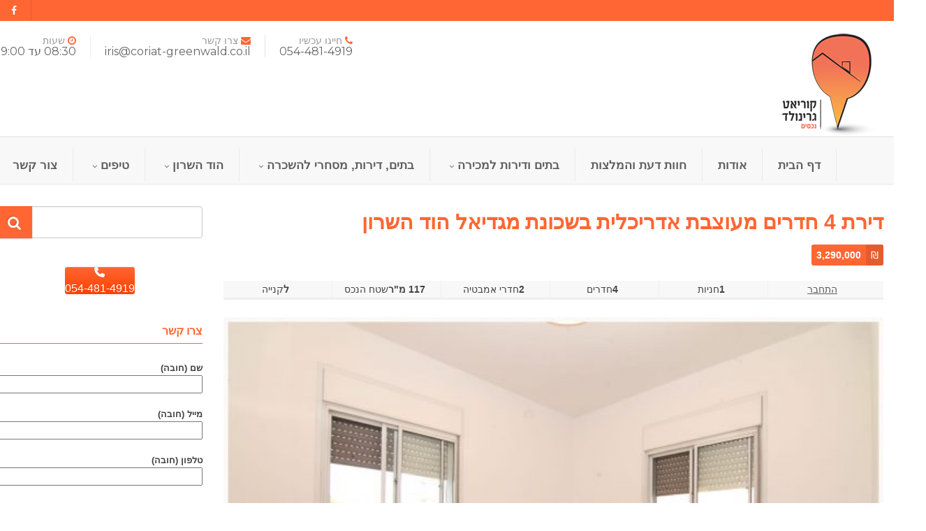

--- FILE ---
content_type: text/html; charset=UTF-8
request_url: https://coriat-greenwald.co.il/?property=%D7%93%D7%99%D7%A8%D7%94-4-%D7%97%D7%93%D7%A8%D7%99%D7%9D-%D7%A2%D7%99%D7%A6%D7%95%D7%91-2-2-3-2-2-2-3-2-2-3-3-2-2-2-2-2-2-3
body_size: 91813
content:
<!DOCTYPE HTML>
<html dir="rtl" lang="he-IL" class="no-js">
<head>
<!-- Basic Page Needs
  ================================================== -->
<meta http-equiv="Content-Type" content="text/html; charset=utf-8">
<meta charset="UTF-8" />
                        <meta name="viewport" content="width=device-width, user-scalable=no, initial-scale=1.0, minimum-scale=1.0, maximum-scale=1.0">
                        <meta name="format-detection" content="telephone=no">
    	<!--// PINGBACK & FAVICON //-->
    <link rel="pingback" href="https://coriat-greenwald.co.il/xmlrpc.php" />
   	<link rel="shortcut icon" href="https://coriat-greenwald.co.il/wp-content/uploads/2017/01/iris-cover-es.jpg" />        	<link rel="apple-touch-icon-precomposed" href="https://coriat-greenwald.co.il/wp-content/uploads/2017/01/iris-cover-es.jpg">        	<link rel="apple-touch-icon-precomposed" sizes="114x114" href="https://coriat-greenwald.co.il/wp-content/uploads/2017/01/iris-cover-es.jpg">        	<link rel="apple-touch-icon-precomposed" sizes="72x72" href="https://coriat-greenwald.co.il/wp-content/uploads/2017/01/iris-cover-es.jpg">        	<link rel="apple-touch-icon-precomposed" sizes="144x144" href="https://coriat-greenwald.co.il/wp-content/uploads/2017/01/iris-cover-es.jpg"><!-- CSS
  ================================================== -->
<!--[if lte IE 8]><link rel="stylesheet" type="text/css" href="https://coriat-greenwald.co.il/wp-content/themes/real-spaces/css/ie8.css" media="screen" /><![endif]-->
<!-- Color Style -->
<!-- SCRIPTS
  ================================================== -->
 <meta name='robots' content='index, follow, max-image-preview:large, max-snippet:-1, max-video-preview:-1' />
	<style>img:is([sizes="auto" i], [sizes^="auto," i]) { contain-intrinsic-size: 3000px 1500px }</style>
	
	<!-- This site is optimized with the Yoast SEO plugin v24.0 - https://yoast.com/wordpress/plugins/seo/ -->
	<title>דירת 4 חדרים מעוצבת אדריכלית בשכונת מגדיאל הוד השרון - משרד תיווך בהוד השרון | קוריאט גרינולד | בתים למכירה בהוד השרון | דירות למכירה בהוד השרון</title>
	<link rel="canonical" href="https://coriat-greenwald.co.il/?property=דירה-4-חדרים-עיצוב-2-2-3-2-2-2-3-2-2-3-3-2-2-2-2-2-2-3" />
	<meta property="og:locale" content="he_IL" />
	<meta property="og:type" content="article" />
	<meta property="og:title" content="דירת 4 חדרים מעוצבת אדריכלית בשכונת מגדיאל הוד השרון - משרד תיווך בהוד השרון | קוריאט גרינולד | בתים למכירה בהוד השרון | דירות למכירה בהוד השרון" />
	<meta property="og:description" content="בשכונת מגדיאל, הוד השרון ברחוב אשכול, חד סטרי דירת 4 חדרים עורפית, משופצת מהיסוד מטבח מעוצב כפרי, של חברת פשטות פרקטים בחדרים רשתות בכל הדירה מזגן בכל חדר מרפסת שמש ממ&quot;ד חנייה בטאבו קרוב למרכזי קניות ולתחבורה צבורית סמוך לתחנת הרכבת . קרוב לגנים, בתי ספר כולל חטיבה ותיכון. כניסה מיידית. מחיר 3,290,000" />
	<meta property="og:url" content="https://coriat-greenwald.co.il/?property=דירה-4-חדרים-עיצוב-2-2-3-2-2-2-3-2-2-3-3-2-2-2-2-2-2-3" />
	<meta property="og:site_name" content="משרד תיווך בהוד השרון | קוריאט גרינולד | בתים למכירה בהוד השרון | דירות למכירה בהוד השרון" />
	<meta property="article:modified_time" content="2024-01-11T09:59:36+00:00" />
	<meta property="og:image" content="https://coriat-greenwald.co.il/wp-content/uploads/2024/01/-סלון-עם-מבט-למרפסת-e1704965063666.jpg" />
	<meta property="og:image:width" content="600" />
	<meta property="og:image:height" content="400" />
	<meta property="og:image:type" content="image/jpeg" />
	<meta name="twitter:card" content="summary_large_image" />
	<script type="application/ld+json" class="yoast-schema-graph">{"@context":"https://schema.org","@graph":[{"@type":"WebPage","@id":"https://coriat-greenwald.co.il/?property=%d7%93%d7%99%d7%a8%d7%94-4-%d7%97%d7%93%d7%a8%d7%99%d7%9d-%d7%a2%d7%99%d7%a6%d7%95%d7%91-2-2-3-2-2-2-3-2-2-3-3-2-2-2-2-2-2-3","url":"https://coriat-greenwald.co.il/?property=%d7%93%d7%99%d7%a8%d7%94-4-%d7%97%d7%93%d7%a8%d7%99%d7%9d-%d7%a2%d7%99%d7%a6%d7%95%d7%91-2-2-3-2-2-2-3-2-2-3-3-2-2-2-2-2-2-3","name":"דירת 4 חדרים מעוצבת אדריכלית בשכונת מגדיאל הוד השרון - משרד תיווך בהוד השרון | קוריאט גרינולד | בתים למכירה בהוד השרון | דירות למכירה בהוד השרון","isPartOf":{"@id":"https://coriat-greenwald.co.il/#website"},"primaryImageOfPage":{"@id":"https://coriat-greenwald.co.il/?property=%d7%93%d7%99%d7%a8%d7%94-4-%d7%97%d7%93%d7%a8%d7%99%d7%9d-%d7%a2%d7%99%d7%a6%d7%95%d7%91-2-2-3-2-2-2-3-2-2-3-3-2-2-2-2-2-2-3#primaryimage"},"image":{"@id":"https://coriat-greenwald.co.il/?property=%d7%93%d7%99%d7%a8%d7%94-4-%d7%97%d7%93%d7%a8%d7%99%d7%9d-%d7%a2%d7%99%d7%a6%d7%95%d7%91-2-2-3-2-2-2-3-2-2-3-3-2-2-2-2-2-2-3#primaryimage"},"thumbnailUrl":"https://coriat-greenwald.co.il/wp-content/uploads/2024/01/-סלון-עם-מבט-למרפסת-e1704965063666.jpg","datePublished":"2024-01-11T06:31:56+00:00","dateModified":"2024-01-11T09:59:36+00:00","breadcrumb":{"@id":"https://coriat-greenwald.co.il/?property=%d7%93%d7%99%d7%a8%d7%94-4-%d7%97%d7%93%d7%a8%d7%99%d7%9d-%d7%a2%d7%99%d7%a6%d7%95%d7%91-2-2-3-2-2-2-3-2-2-3-3-2-2-2-2-2-2-3#breadcrumb"},"inLanguage":"he-IL","potentialAction":[{"@type":"ReadAction","target":["https://coriat-greenwald.co.il/?property=%d7%93%d7%99%d7%a8%d7%94-4-%d7%97%d7%93%d7%a8%d7%99%d7%9d-%d7%a2%d7%99%d7%a6%d7%95%d7%91-2-2-3-2-2-2-3-2-2-3-3-2-2-2-2-2-2-3"]}]},{"@type":"ImageObject","inLanguage":"he-IL","@id":"https://coriat-greenwald.co.il/?property=%d7%93%d7%99%d7%a8%d7%94-4-%d7%97%d7%93%d7%a8%d7%99%d7%9d-%d7%a2%d7%99%d7%a6%d7%95%d7%91-2-2-3-2-2-2-3-2-2-3-3-2-2-2-2-2-2-3#primaryimage","url":"https://coriat-greenwald.co.il/wp-content/uploads/2024/01/-סלון-עם-מבט-למרפסת-e1704965063666.jpg","contentUrl":"https://coriat-greenwald.co.il/wp-content/uploads/2024/01/-סלון-עם-מבט-למרפסת-e1704965063666.jpg","width":600,"height":400,"caption":"אשכול 19 הוד השרון"},{"@type":"BreadcrumbList","@id":"https://coriat-greenwald.co.il/?property=%d7%93%d7%99%d7%a8%d7%94-4-%d7%97%d7%93%d7%a8%d7%99%d7%9d-%d7%a2%d7%99%d7%a6%d7%95%d7%91-2-2-3-2-2-2-3-2-2-3-3-2-2-2-2-2-2-3#breadcrumb","itemListElement":[{"@type":"ListItem","position":1,"name":"Home","item":"https://coriat-greenwald.co.il/"},{"@type":"ListItem","position":2,"name":"נכסים","item":"https://coriat-greenwald.co.il/?post_type=property"},{"@type":"ListItem","position":3,"name":"דירת 4 חדרים מעוצבת אדריכלית בשכונת מגדיאל הוד השרון"}]},{"@type":"WebSite","@id":"https://coriat-greenwald.co.il/#website","url":"https://coriat-greenwald.co.il/","name":"משרד תיווך בהוד השרון | קוריאט גרינולד | בתים למכירה בהוד השרון | דירות למכירה בהוד השרון","description":"משרד תיווך בוטיק - איריס קוריאט גרינולד בהוד השרון. דירות למכירה והשכרה, בתים למכירה והשכרה וגם מסחרי. נכסים בבלעדיות.","potentialAction":[{"@type":"SearchAction","target":{"@type":"EntryPoint","urlTemplate":"https://coriat-greenwald.co.il/?s={search_term_string}"},"query-input":{"@type":"PropertyValueSpecification","valueRequired":true,"valueName":"search_term_string"}}],"inLanguage":"he-IL"}]}</script>
	<!-- / Yoast SEO plugin. -->


<link rel='dns-prefetch' href='//maps.google.com' />
<link rel="alternate" type="application/rss+xml" title="משרד תיווך בהוד השרון | קוריאט גרינולד | בתים למכירה בהוד השרון | דירות למכירה בהוד השרון &laquo; פיד‏" href="https://coriat-greenwald.co.il/feed/" />
<link rel="alternate" type="application/rss+xml" title="משרד תיווך בהוד השרון | קוריאט גרינולד | בתים למכירה בהוד השרון | דירות למכירה בהוד השרון &laquo; פיד תגובות‏" href="https://coriat-greenwald.co.il/comments/feed/" />
<script type="text/javascript">
/* <![CDATA[ */
window._wpemojiSettings = {"baseUrl":"https:\/\/s.w.org\/images\/core\/emoji\/16.0.1\/72x72\/","ext":".png","svgUrl":"https:\/\/s.w.org\/images\/core\/emoji\/16.0.1\/svg\/","svgExt":".svg","source":{"concatemoji":"https:\/\/coriat-greenwald.co.il\/wp-includes\/js\/wp-emoji-release.min.js?ver=6.8.3"}};
/*! This file is auto-generated */
!function(s,n){var o,i,e;function c(e){try{var t={supportTests:e,timestamp:(new Date).valueOf()};sessionStorage.setItem(o,JSON.stringify(t))}catch(e){}}function p(e,t,n){e.clearRect(0,0,e.canvas.width,e.canvas.height),e.fillText(t,0,0);var t=new Uint32Array(e.getImageData(0,0,e.canvas.width,e.canvas.height).data),a=(e.clearRect(0,0,e.canvas.width,e.canvas.height),e.fillText(n,0,0),new Uint32Array(e.getImageData(0,0,e.canvas.width,e.canvas.height).data));return t.every(function(e,t){return e===a[t]})}function u(e,t){e.clearRect(0,0,e.canvas.width,e.canvas.height),e.fillText(t,0,0);for(var n=e.getImageData(16,16,1,1),a=0;a<n.data.length;a++)if(0!==n.data[a])return!1;return!0}function f(e,t,n,a){switch(t){case"flag":return n(e,"\ud83c\udff3\ufe0f\u200d\u26a7\ufe0f","\ud83c\udff3\ufe0f\u200b\u26a7\ufe0f")?!1:!n(e,"\ud83c\udde8\ud83c\uddf6","\ud83c\udde8\u200b\ud83c\uddf6")&&!n(e,"\ud83c\udff4\udb40\udc67\udb40\udc62\udb40\udc65\udb40\udc6e\udb40\udc67\udb40\udc7f","\ud83c\udff4\u200b\udb40\udc67\u200b\udb40\udc62\u200b\udb40\udc65\u200b\udb40\udc6e\u200b\udb40\udc67\u200b\udb40\udc7f");case"emoji":return!a(e,"\ud83e\udedf")}return!1}function g(e,t,n,a){var r="undefined"!=typeof WorkerGlobalScope&&self instanceof WorkerGlobalScope?new OffscreenCanvas(300,150):s.createElement("canvas"),o=r.getContext("2d",{willReadFrequently:!0}),i=(o.textBaseline="top",o.font="600 32px Arial",{});return e.forEach(function(e){i[e]=t(o,e,n,a)}),i}function t(e){var t=s.createElement("script");t.src=e,t.defer=!0,s.head.appendChild(t)}"undefined"!=typeof Promise&&(o="wpEmojiSettingsSupports",i=["flag","emoji"],n.supports={everything:!0,everythingExceptFlag:!0},e=new Promise(function(e){s.addEventListener("DOMContentLoaded",e,{once:!0})}),new Promise(function(t){var n=function(){try{var e=JSON.parse(sessionStorage.getItem(o));if("object"==typeof e&&"number"==typeof e.timestamp&&(new Date).valueOf()<e.timestamp+604800&&"object"==typeof e.supportTests)return e.supportTests}catch(e){}return null}();if(!n){if("undefined"!=typeof Worker&&"undefined"!=typeof OffscreenCanvas&&"undefined"!=typeof URL&&URL.createObjectURL&&"undefined"!=typeof Blob)try{var e="postMessage("+g.toString()+"("+[JSON.stringify(i),f.toString(),p.toString(),u.toString()].join(",")+"));",a=new Blob([e],{type:"text/javascript"}),r=new Worker(URL.createObjectURL(a),{name:"wpTestEmojiSupports"});return void(r.onmessage=function(e){c(n=e.data),r.terminate(),t(n)})}catch(e){}c(n=g(i,f,p,u))}t(n)}).then(function(e){for(var t in e)n.supports[t]=e[t],n.supports.everything=n.supports.everything&&n.supports[t],"flag"!==t&&(n.supports.everythingExceptFlag=n.supports.everythingExceptFlag&&n.supports[t]);n.supports.everythingExceptFlag=n.supports.everythingExceptFlag&&!n.supports.flag,n.DOMReady=!1,n.readyCallback=function(){n.DOMReady=!0}}).then(function(){return e}).then(function(){var e;n.supports.everything||(n.readyCallback(),(e=n.source||{}).concatemoji?t(e.concatemoji):e.wpemoji&&e.twemoji&&(t(e.twemoji),t(e.wpemoji)))}))}((window,document),window._wpemojiSettings);
/* ]]> */
</script>
<style id='wp-emoji-styles-inline-css' type='text/css'>

	img.wp-smiley, img.emoji {
		display: inline !important;
		border: none !important;
		box-shadow: none !important;
		height: 1em !important;
		width: 1em !important;
		margin: 0 0.07em !important;
		vertical-align: -0.1em !important;
		background: none !important;
		padding: 0 !important;
	}
</style>
<link rel='stylesheet' id='wp-block-library-rtl-css' href='https://coriat-greenwald.co.il/wp-includes/css/dist/block-library/style-rtl.min.css?ver=6.8.3' type='text/css' media='all' />
<style id='classic-theme-styles-inline-css' type='text/css'>
/*! This file is auto-generated */
.wp-block-button__link{color:#fff;background-color:#32373c;border-radius:9999px;box-shadow:none;text-decoration:none;padding:calc(.667em + 2px) calc(1.333em + 2px);font-size:1.125em}.wp-block-file__button{background:#32373c;color:#fff;text-decoration:none}
</style>
<style id='global-styles-inline-css' type='text/css'>
:root{--wp--preset--aspect-ratio--square: 1;--wp--preset--aspect-ratio--4-3: 4/3;--wp--preset--aspect-ratio--3-4: 3/4;--wp--preset--aspect-ratio--3-2: 3/2;--wp--preset--aspect-ratio--2-3: 2/3;--wp--preset--aspect-ratio--16-9: 16/9;--wp--preset--aspect-ratio--9-16: 9/16;--wp--preset--color--black: #000000;--wp--preset--color--cyan-bluish-gray: #abb8c3;--wp--preset--color--white: #ffffff;--wp--preset--color--pale-pink: #f78da7;--wp--preset--color--vivid-red: #cf2e2e;--wp--preset--color--luminous-vivid-orange: #ff6900;--wp--preset--color--luminous-vivid-amber: #fcb900;--wp--preset--color--light-green-cyan: #7bdcb5;--wp--preset--color--vivid-green-cyan: #00d084;--wp--preset--color--pale-cyan-blue: #8ed1fc;--wp--preset--color--vivid-cyan-blue: #0693e3;--wp--preset--color--vivid-purple: #9b51e0;--wp--preset--gradient--vivid-cyan-blue-to-vivid-purple: linear-gradient(135deg,rgba(6,147,227,1) 0%,rgb(155,81,224) 100%);--wp--preset--gradient--light-green-cyan-to-vivid-green-cyan: linear-gradient(135deg,rgb(122,220,180) 0%,rgb(0,208,130) 100%);--wp--preset--gradient--luminous-vivid-amber-to-luminous-vivid-orange: linear-gradient(135deg,rgba(252,185,0,1) 0%,rgba(255,105,0,1) 100%);--wp--preset--gradient--luminous-vivid-orange-to-vivid-red: linear-gradient(135deg,rgba(255,105,0,1) 0%,rgb(207,46,46) 100%);--wp--preset--gradient--very-light-gray-to-cyan-bluish-gray: linear-gradient(135deg,rgb(238,238,238) 0%,rgb(169,184,195) 100%);--wp--preset--gradient--cool-to-warm-spectrum: linear-gradient(135deg,rgb(74,234,220) 0%,rgb(151,120,209) 20%,rgb(207,42,186) 40%,rgb(238,44,130) 60%,rgb(251,105,98) 80%,rgb(254,248,76) 100%);--wp--preset--gradient--blush-light-purple: linear-gradient(135deg,rgb(255,206,236) 0%,rgb(152,150,240) 100%);--wp--preset--gradient--blush-bordeaux: linear-gradient(135deg,rgb(254,205,165) 0%,rgb(254,45,45) 50%,rgb(107,0,62) 100%);--wp--preset--gradient--luminous-dusk: linear-gradient(135deg,rgb(255,203,112) 0%,rgb(199,81,192) 50%,rgb(65,88,208) 100%);--wp--preset--gradient--pale-ocean: linear-gradient(135deg,rgb(255,245,203) 0%,rgb(182,227,212) 50%,rgb(51,167,181) 100%);--wp--preset--gradient--electric-grass: linear-gradient(135deg,rgb(202,248,128) 0%,rgb(113,206,126) 100%);--wp--preset--gradient--midnight: linear-gradient(135deg,rgb(2,3,129) 0%,rgb(40,116,252) 100%);--wp--preset--font-size--small: 13px;--wp--preset--font-size--medium: 20px;--wp--preset--font-size--large: 36px;--wp--preset--font-size--x-large: 42px;--wp--preset--spacing--20: 0.44rem;--wp--preset--spacing--30: 0.67rem;--wp--preset--spacing--40: 1rem;--wp--preset--spacing--50: 1.5rem;--wp--preset--spacing--60: 2.25rem;--wp--preset--spacing--70: 3.38rem;--wp--preset--spacing--80: 5.06rem;--wp--preset--shadow--natural: 6px 6px 9px rgba(0, 0, 0, 0.2);--wp--preset--shadow--deep: 12px 12px 50px rgba(0, 0, 0, 0.4);--wp--preset--shadow--sharp: 6px 6px 0px rgba(0, 0, 0, 0.2);--wp--preset--shadow--outlined: 6px 6px 0px -3px rgba(255, 255, 255, 1), 6px 6px rgba(0, 0, 0, 1);--wp--preset--shadow--crisp: 6px 6px 0px rgba(0, 0, 0, 1);}:where(.is-layout-flex){gap: 0.5em;}:where(.is-layout-grid){gap: 0.5em;}body .is-layout-flex{display: flex;}.is-layout-flex{flex-wrap: wrap;align-items: center;}.is-layout-flex > :is(*, div){margin: 0;}body .is-layout-grid{display: grid;}.is-layout-grid > :is(*, div){margin: 0;}:where(.wp-block-columns.is-layout-flex){gap: 2em;}:where(.wp-block-columns.is-layout-grid){gap: 2em;}:where(.wp-block-post-template.is-layout-flex){gap: 1.25em;}:where(.wp-block-post-template.is-layout-grid){gap: 1.25em;}.has-black-color{color: var(--wp--preset--color--black) !important;}.has-cyan-bluish-gray-color{color: var(--wp--preset--color--cyan-bluish-gray) !important;}.has-white-color{color: var(--wp--preset--color--white) !important;}.has-pale-pink-color{color: var(--wp--preset--color--pale-pink) !important;}.has-vivid-red-color{color: var(--wp--preset--color--vivid-red) !important;}.has-luminous-vivid-orange-color{color: var(--wp--preset--color--luminous-vivid-orange) !important;}.has-luminous-vivid-amber-color{color: var(--wp--preset--color--luminous-vivid-amber) !important;}.has-light-green-cyan-color{color: var(--wp--preset--color--light-green-cyan) !important;}.has-vivid-green-cyan-color{color: var(--wp--preset--color--vivid-green-cyan) !important;}.has-pale-cyan-blue-color{color: var(--wp--preset--color--pale-cyan-blue) !important;}.has-vivid-cyan-blue-color{color: var(--wp--preset--color--vivid-cyan-blue) !important;}.has-vivid-purple-color{color: var(--wp--preset--color--vivid-purple) !important;}.has-black-background-color{background-color: var(--wp--preset--color--black) !important;}.has-cyan-bluish-gray-background-color{background-color: var(--wp--preset--color--cyan-bluish-gray) !important;}.has-white-background-color{background-color: var(--wp--preset--color--white) !important;}.has-pale-pink-background-color{background-color: var(--wp--preset--color--pale-pink) !important;}.has-vivid-red-background-color{background-color: var(--wp--preset--color--vivid-red) !important;}.has-luminous-vivid-orange-background-color{background-color: var(--wp--preset--color--luminous-vivid-orange) !important;}.has-luminous-vivid-amber-background-color{background-color: var(--wp--preset--color--luminous-vivid-amber) !important;}.has-light-green-cyan-background-color{background-color: var(--wp--preset--color--light-green-cyan) !important;}.has-vivid-green-cyan-background-color{background-color: var(--wp--preset--color--vivid-green-cyan) !important;}.has-pale-cyan-blue-background-color{background-color: var(--wp--preset--color--pale-cyan-blue) !important;}.has-vivid-cyan-blue-background-color{background-color: var(--wp--preset--color--vivid-cyan-blue) !important;}.has-vivid-purple-background-color{background-color: var(--wp--preset--color--vivid-purple) !important;}.has-black-border-color{border-color: var(--wp--preset--color--black) !important;}.has-cyan-bluish-gray-border-color{border-color: var(--wp--preset--color--cyan-bluish-gray) !important;}.has-white-border-color{border-color: var(--wp--preset--color--white) !important;}.has-pale-pink-border-color{border-color: var(--wp--preset--color--pale-pink) !important;}.has-vivid-red-border-color{border-color: var(--wp--preset--color--vivid-red) !important;}.has-luminous-vivid-orange-border-color{border-color: var(--wp--preset--color--luminous-vivid-orange) !important;}.has-luminous-vivid-amber-border-color{border-color: var(--wp--preset--color--luminous-vivid-amber) !important;}.has-light-green-cyan-border-color{border-color: var(--wp--preset--color--light-green-cyan) !important;}.has-vivid-green-cyan-border-color{border-color: var(--wp--preset--color--vivid-green-cyan) !important;}.has-pale-cyan-blue-border-color{border-color: var(--wp--preset--color--pale-cyan-blue) !important;}.has-vivid-cyan-blue-border-color{border-color: var(--wp--preset--color--vivid-cyan-blue) !important;}.has-vivid-purple-border-color{border-color: var(--wp--preset--color--vivid-purple) !important;}.has-vivid-cyan-blue-to-vivid-purple-gradient-background{background: var(--wp--preset--gradient--vivid-cyan-blue-to-vivid-purple) !important;}.has-light-green-cyan-to-vivid-green-cyan-gradient-background{background: var(--wp--preset--gradient--light-green-cyan-to-vivid-green-cyan) !important;}.has-luminous-vivid-amber-to-luminous-vivid-orange-gradient-background{background: var(--wp--preset--gradient--luminous-vivid-amber-to-luminous-vivid-orange) !important;}.has-luminous-vivid-orange-to-vivid-red-gradient-background{background: var(--wp--preset--gradient--luminous-vivid-orange-to-vivid-red) !important;}.has-very-light-gray-to-cyan-bluish-gray-gradient-background{background: var(--wp--preset--gradient--very-light-gray-to-cyan-bluish-gray) !important;}.has-cool-to-warm-spectrum-gradient-background{background: var(--wp--preset--gradient--cool-to-warm-spectrum) !important;}.has-blush-light-purple-gradient-background{background: var(--wp--preset--gradient--blush-light-purple) !important;}.has-blush-bordeaux-gradient-background{background: var(--wp--preset--gradient--blush-bordeaux) !important;}.has-luminous-dusk-gradient-background{background: var(--wp--preset--gradient--luminous-dusk) !important;}.has-pale-ocean-gradient-background{background: var(--wp--preset--gradient--pale-ocean) !important;}.has-electric-grass-gradient-background{background: var(--wp--preset--gradient--electric-grass) !important;}.has-midnight-gradient-background{background: var(--wp--preset--gradient--midnight) !important;}.has-small-font-size{font-size: var(--wp--preset--font-size--small) !important;}.has-medium-font-size{font-size: var(--wp--preset--font-size--medium) !important;}.has-large-font-size{font-size: var(--wp--preset--font-size--large) !important;}.has-x-large-font-size{font-size: var(--wp--preset--font-size--x-large) !important;}
:where(.wp-block-post-template.is-layout-flex){gap: 1.25em;}:where(.wp-block-post-template.is-layout-grid){gap: 1.25em;}
:where(.wp-block-columns.is-layout-flex){gap: 2em;}:where(.wp-block-columns.is-layout-grid){gap: 2em;}
:root :where(.wp-block-pullquote){font-size: 1.5em;line-height: 1.6;}
</style>
<link rel='stylesheet' id='contact-form-7-css' href='https://coriat-greenwald.co.il/wp-content/plugins/contact-form-7/includes/css/styles.css?ver=6.0.1' type='text/css' media='all' />
<link rel='stylesheet' id='contact-form-7-rtl-css' href='https://coriat-greenwald.co.il/wp-content/plugins/contact-form-7/includes/css/styles-rtl.css?ver=6.0.1' type='text/css' media='all' />
<link rel='stylesheet' id='rs-plugin-settings-css' href='https://coriat-greenwald.co.il/wp-content/plugins/revslider/public/assets/css/settings.css?ver=5.3.1.5' type='text/css' media='all' />
<style id='rs-plugin-settings-inline-css' type='text/css'>
#rs-demo-id {}
</style>
<link rel='stylesheet' id='sow-button-base-css' href='https://coriat-greenwald.co.il/wp-content/plugins/so-widgets-bundle/widgets/button/css/style.css?ver=1.64.0' type='text/css' media='all' />
<link rel='stylesheet' id='sow-button-atom-fece11c6faed-css' href='https://coriat-greenwald.co.il/wp-content/uploads/siteorigin-widgets/sow-button-atom-fece11c6faed.css?ver=6.8.3' type='text/css' media='all' />
<link rel='stylesheet' id='sow-button-atom-8acf900c1ccc-css' href='https://coriat-greenwald.co.il/wp-content/uploads/siteorigin-widgets/sow-button-atom-8acf900c1ccc.css?ver=6.8.3' type='text/css' media='all' />
<link rel='stylesheet' id='imic_bootstrap-css' href='https://coriat-greenwald.co.il/wp-content/themes/real-spaces/css/bootstrap.css?ver=1.0.0' type='text/css' media='all' />
<link rel='stylesheet' id='imic_animations-css' href='https://coriat-greenwald.co.il/wp-content/themes/real-spaces/css/animations.css?ver=1.0.0' type='text/css' media='all' />
<link rel='stylesheet' id='imic_font_awesome-css' href='https://coriat-greenwald.co.il/wp-content/themes/real-spaces/css/font-awesome.min.css?ver=1.0.0' type='text/css' media='all' />
<link rel='stylesheet' id='imic_main-css' href='https://coriat-greenwald.co.il/wp-content/themes/real-spaces-child/style.css?ver=1.0.0' type='text/css' media='all' />
<link rel='stylesheet' id='imic_prettyPhoto-css' href='https://coriat-greenwald.co.il/wp-content/themes/real-spaces/plugins/prettyphoto/css/prettyPhoto.css?ver=1.0.0' type='text/css' media='all' />
<link rel='stylesheet' id='imic_owl_carousel-css' href='https://coriat-greenwald.co.il/wp-content/themes/real-spaces/plugins/owl-carousel/css/owl.carousel.css?ver=1.0.0' type='text/css' media='all' />
<link rel='stylesheet' id='imic_owl_theme-css' href='https://coriat-greenwald.co.il/wp-content/themes/real-spaces/plugins/owl-carousel/css/owl.theme.css?ver=1.0.0' type='text/css' media='all' />
<link rel='stylesheet' id='imic_rtl_css-css' href='https://coriat-greenwald.co.il/wp-content/themes/real-spaces/css/rtl.css?ver=1.0.0' type='text/css' media='all' />
<link rel='stylesheet' id='call-now-button-modern-style-css' href='https://coriat-greenwald.co.il/wp-content/plugins/call-now-button/resources/style/modern.css?ver=1.4.14' type='text/css' media='all' />
<script type="text/javascript" src="https://coriat-greenwald.co.il/wp-includes/js/jquery/jquery.min.js?ver=3.7.1" id="jquery-core-js"></script>
<script type="text/javascript" src="https://coriat-greenwald.co.il/wp-includes/js/jquery/jquery-migrate.min.js?ver=3.4.1" id="jquery-migrate-js"></script>
<script type="text/javascript" id="ajax-login-script-js-extra">
/* <![CDATA[ */
var ajax_login_object = {"ajaxurl":"https:\/\/coriat-greenwald.co.il\/wp-admin\/admin-ajax.php","loadingmessage":"\u200e\u05e4\u05e8\u05d8\u05d9 \u05de\u05e9\u05ea\u05de\u05e9 \u05e0\u05e9\u05dc\u05d7\u05d5, \u05d0\u05e0\u05d0 \u05d4\u05de\u05ea\u05df ..."};
/* ]]> */
</script>
<script type="text/javascript" src="https://coriat-greenwald.co.il/wp-content/themes/real-spaces/js/ajax-login-script.js?ver=6.8.3" id="ajax-login-script-js"></script>
<script type="text/javascript" src="https://coriat-greenwald.co.il/wp-content/plugins/revslider/public/assets/js/jquery.themepunch.tools.min.js?ver=5.3.1.5" id="tp-tools-js"></script>
<script type="text/javascript" src="https://coriat-greenwald.co.il/wp-content/plugins/revslider/public/assets/js/jquery.themepunch.revolution.min.js?ver=5.3.1.5" id="revmin-js"></script>
<script type="text/javascript" src="https://coriat-greenwald.co.il/wp-content/themes/real-spaces/js/modernizr.js?ver=jquery" id="imic_jquery_modernizr-js"></script>
<link rel="https://api.w.org/" href="https://coriat-greenwald.co.il/wp-json/" /><link rel="EditURI" type="application/rsd+xml" title="RSD" href="https://coriat-greenwald.co.il/xmlrpc.php?rsd" />
<meta name="generator" content="WordPress 6.8.3" />
<link rel='shortlink' href='https://coriat-greenwald.co.il/?p=1887' />
<link rel="alternate" title="oEmbed (JSON)" type="application/json+oembed" href="https://coriat-greenwald.co.il/wp-json/oembed/1.0/embed?url=https%3A%2F%2Fcoriat-greenwald.co.il%2F%3Fproperty%3D%25d7%2593%25d7%2599%25d7%25a8%25d7%2594-4-%25d7%2597%25d7%2593%25d7%25a8%25d7%2599%25d7%259d-%25d7%25a2%25d7%2599%25d7%25a6%25d7%2595%25d7%2591-2-2-3-2-2-2-3-2-2-3-3-2-2-2-2-2-2-3" />
<link rel="alternate" title="oEmbed (XML)" type="text/xml+oembed" href="https://coriat-greenwald.co.il/wp-json/oembed/1.0/embed?url=https%3A%2F%2Fcoriat-greenwald.co.il%2F%3Fproperty%3D%25d7%2593%25d7%2599%25d7%25a8%25d7%2594-4-%25d7%2597%25d7%2593%25d7%25a8%25d7%2599%25d7%259d-%25d7%25a2%25d7%2599%25d7%25a6%25d7%2595%25d7%2591-2-2-3-2-2-2-3-2-2-3-3-2-2-2-2-2-2-3&#038;format=xml" />
<style type="text/css">
.text-primary, .btn-primary .badge, .btn-link,a.list-group-item.active > .badge,.nav-pills > .active > a > .badge, p.drop-caps:first-child:first-letter, .accent-color, .post-more, ul.nav-list-primary > li a:hover, .widget_recent_comments a, .navigation > ul > li:hover > a, .flex-caption .hero-agent-contact, .property-info h4 a, .agent-info h4 a, .features-list li .icon, .property-listing h3 a, .agents-listing h3 a, .nav-tabs li.active > i, .nav-tabs li:hover > i, .location > i, .contact-info-blocks > div > i, .additional-amenities > span.available i, .error-404 h2 > i, .properties-table .action-button i, .pricing-column h3 {
	color:#ff6633;
}
a:hover, .testimonials > li cite a:hover, .property-listing h3 a:hover, .agents-listing h3 a:hover, .property-info h4 a:hover, .agent-info h4 a:hover{
	color:#ff6633;
}
.featured-gallery p, .post-more:hover, .widget_recent_comments a:hover, .property-info h4 a:hover{
	opacity:.9
}
p.drop-caps.secondary:first-child:first-letter, .accent-bg, .fa.accent-color, .btn-primary,
.btn-primary.disabled,
.btn-primary[disabled],
fieldset[disabled] .btn-primary,
.btn-primary.disabled:hover,
.btn-primary[disabled]:hover,
fieldset[disabled] .btn-primary:hover,
.btn-primary.disabled:focus,
.btn-primary[disabled]:focus,
fieldset[disabled] .btn-primary:focus,
.btn-primary.disabled:active,
.btn-primary[disabled]:active,
fieldset[disabled] .btn-primary:active,
.btn-primary.disabled.active,
.btn-primary[disabled].active,
fieldset[disabled] .btn-primary.active,
.dropdown-menu > .active > a,
.dropdown-menu > .active > a:hover,
.dropdown-menu > .active > a:focus,
.nav-pills > li.active > a,
.nav-pills > li.active > a:hover,
.nav-pills > li.active > a:focus,
.pagination > .active > a,
.pagination > .active > span,
.pagination > .active > a:hover,
.pagination > .active > span:hover,
.pagination > .active > a:focus,
.pagination > .active > span:focus,
.label-primary,
.progress-bar,
a.list-group-item.active,
a.list-group-item.active:hover,
a.list-group-item.active:focus,
.panel-primary > .panel-heading, .carousel-indicators .active, .owl-theme .owl-controls .owl-page.active span, .owl-theme .owl-controls.clickable .owl-page:hover span, hr.sm, .flex-control-nav a:hover, .flex-control-nav a.flex-active, .accordion-heading .accordion-toggle.active, .accordion-heading:hover .accordion-toggle, .accordion-heading:hover .accordion-toggle.inactive, .nav-tabs li a:hover, .nav-tabs li a:active, .nav-tabs li.active a, .fc-event, .site-header .social-icons a, .navigation > ul > li > ul > li:hover > a, .navigation > ul > li > ul > li > ul > li:hover a, .navigation > ul > li > ul > li > ul > li > ul > li:hover a, .top-header, .block-heading h4, .single-property .price, .timeline > li > .timeline-badge, .pricing-column.highlight h3, .site-footer-bottom .social-icons a:hover, .dsidx-results li.dsidx-prop-summary .dsidx-prop-title , .dsidx-results-grid #dsidx-listings .dsidx-listing .dsidx-data .dsidx-primary-data .dsidx-price, #dsidx-top-search #dsidx-search-form-wrap, .sidebar .widget .dsidx-expanded .featured-listing h4, .sidebar .widget .dsidx-expanded .featured-listing .property-item h4 a, .property-item h4 .sidebar .widget .dsidx-expanded .featured-listing a, .sidebar .widget .dsidx-slideshow .featured-listing h4, .sidebar .widget .dsidx-slideshow .featured-listing .property-item h4 a, .property-item h4 .sidebar .widget .dsidx-slideshow .featured-listing a, #dsidx-listings .dsidx-primary-data, .sidebar .widget .dsidx-search-widget .dsidx-search-button .submit, .dsidx-contact-form-submit{
  background-color: #ff6633;
}
.btn-primary:hover,
.btn-primary:focus,
.btn-primary:active,
.btn-primary.active,
.open .dropdown-toggle.btn-primary, .next-prev-nav a:hover, .staff-item .social-icons a:hover, .site-header .social-icons a:hover{
  background: #ff6633;
}
.nav .open > a,
.nav .open > a:hover,
.nav .open > a:focus,
.pagination > .active > a,
.pagination > .active > span,
.pagination > .active > a:hover,
.pagination > .active > span:hover,
.pagination > .active > a:focus,
.pagination > .active > span:focus,
a.thumbnail:hover,
a.thumbnail:focus,
a.thumbnail.active,
a.list-group-item.active,
a.list-group-item.active:hover,
a.list-group-item.active:focus,
.panel-primary,
.panel-primary > .panel-heading, .fc-event{
	border-color:#ff6633;
}
.panel-primary > .panel-heading + .panel-collapse .panel-body, .navigation ul > li:hover > a, .navigation ul > li.current_menu_item > a{
	border-top-color:#ff6633;
}
.panel-primary > .panel-footer + .panel-collapse .panel-body, .widget .widgettitle{
	border-bottom-color:#ff6633;
}
blockquote{
	border-left-color:#ff6633;
}
.share-buttons.share-buttons-tc > li > a{
  background: #ff6633!important;
}

			@media (min-width: 1200px) {
			  .container {
				width: 1300px;
			  }
			}
			body.boxed .body{max-width:1300px;}
			@media (min-width: 1200px) {
				body.boxed .body .site-header, body.boxed .body .main-menu-wrapper{
					width:1300px;
				}
			}
		.page-header h1{visibility:hidden!important;}.site-footer{-webkit-box-shadow:none; -moz-box-shadow:none; box-shadow:none;}.site-footer-bottom{display:none;}</style>
<meta name="generator" content="Powered by Slider Revolution 5.3.1.5 - responsive, Mobile-Friendly Slider Plugin for WordPress with comfortable drag and drop interface." />
		<style type="text/css" id="wp-custom-css">
			@media (max-width: 768px) {
.middle-header { height: 125px;
	}}

@media (max-width: 767px) {
    .middle-header .logo {
        max-width: 60%;
        max-height: auto;
    }
}

   .middle-header {max-height: 165px;
    }

@media (max-width:700px) {
.new-class{background-size:contain;}}

.bootstrap-select.btn-group .btn .filter-option {
    display: inline-block;
    overflow: hidden;
    width: 100%;
    text-align:right;
}

.property-featured-image  .element.style .line-height {
     max-height: 250px;
	}
		</style>
		<style type="text/css" title="dynamic-css" class="options-output">.page-header .col-md-12{height:120px;}#onemap.map-single-page{height:200px;}.navigation > ul > li > a{font-family:Arial, Helvetica, sans-serif;line-height:17px;font-weight:700;font-style:normal;font-size:17px;}.navigation > ul > li > ul li > a{font-weight:700;font-style:normal;}.site-header .menu-toggle{line-height:80px;font-size:40px;}body{font-family:Tahoma,Geneva, sans-serif;line-height:16px;letter-spacing:0px;font-weight:400;font-style:normal;color:#444444;font-size:14px;}h1{font-family:Arial, Helvetica, sans-serif;font-weight:700;font-style:normal;color:#ff6633;}h2{font-family:Arial, Helvetica, sans-serif;font-weight:700;font-style:normal;color:#ff6633;}h3{font-family:Arial, Helvetica, sans-serif;font-weight:700;font-style:normal;color:#ff6633;}h4{font-family:Arial, Helvetica, sans-serif;font-weight:700;font-style:normal;color:#ff6633;}h5{font-family:Arial, Helvetica, sans-serif;font-weight:700;font-style:normal;color:#ff6633;}h6{font-family:Arial, Helvetica, sans-serif;font-weight:700;font-style:normal;color:#ff6633;}.share-buttons .share-title{line-height:28px;font-size:26px;}.share-buttons > li > a{height:28px;width:28px;}.share-buttons > li > a{line-height:28px;font-size:13px;}</style><!-- Facebook Pixel Code -->
<script>
  !function(f,b,e,v,n,t,s)
  {if(f.fbq)return;n=f.fbq=function(){n.callMethod?
  n.callMethod.apply(n,arguments):n.queue.push(arguments)};
  if(!f._fbq)f._fbq=n;n.push=n;n.loaded=!0;n.version='2.0';
  n.queue=[];t=b.createElement(e);t.async=!0;
  t.src=v;s=b.getElementsByTagName(e)[0];
  s.parentNode.insertBefore(t,s)}(window, document,'script',
  'https://connect.facebook.net/en_US/fbevents.js');
  fbq('init', '1266383996804461');
  fbq('track', 'PageView');
</script>
<noscript><img height="1" width="1" style="display:none"
  src="https://www.facebook.com/tr?id=1266383996804461&ev=PageView&noscript=1"
/></noscript>
<!-- End Facebook Pixel Code -->

</head>
<body data-rsssl=1 class="rtl wp-singular property-template-default single postid-1887 wp-theme-real-spaces wp-child-theme-real-spaces-child ">
<style type="text/css">.site-showcase{display:block;}.site-showcase{display:none;}.share-bar{display:block;}.page-header h1{display:block;}.content{}body.boxed{}
		.content{}</style><div class="body">
  <!-- Start Site Header -->
  <header class="site-header" >
          <div class="top-header">
      <div class="container">
        <div class="row">
          <div class="col-md-4 col-sm-6">
          	          </div>
          <div class="col-md-8 col-sm-6">
            <ul class="horiz-nav pull-right">
            	<li><a href="https://www.facebook.com/coriatre/?fref=ts" target="_blank"><i class="fa fa-facebook"></i></a></li>            </ul>
            
          </div>
        </div>
      </div>
    </div>
      
    <div class="middle-header">
      <div class="container">
        <div class="row">
          <div class="col-md-4 col-sm-8 col-xs-8">
            <h1 class="logo"> 
            	<a href="https://coriat-greenwald.co.il/" title="משרד תיווך בהוד השרון | קוריאט גרינולד | בתים למכירה בהוד השרון | דירות למכירה בהוד השרון" class="default-logo"><img src="https://coriat-greenwald.co.il/wp-content/uploads/2017/02/iris-logo-01-2-2.png" alt="משרד תיווך בהוד השרון | קוריאט גרינולד | בתים למכירה בהוד השרון | דירות למכירה בהוד השרון"></a>				<a href="https://coriat-greenwald.co.il/" title="משרד תיווך בהוד השרון | קוריאט גרינולד | בתים למכירה בהוד השרון | דירות למכירה בהוד השרון" class="retina-logo"><img src="https://coriat-greenwald.co.il/wp-content/uploads/2017/02/iris-logo-01-2-2.png" alt="משרד תיווך בהוד השרון | קוריאט גרינולד | בתים למכירה בהוד השרון | דירות למכירה בהוד השרון" width="161" height="18"></a>            </h1>
          </div>
          <div class="col-md-8 col-sm-4 col-xs-4">
              <div class="contact-info-blocks hidden-sm hidden-xs">
                <div>
							<i class="fa fa-phone"></i> חייגו עכשיו
							<span>054-481-4919</span>
						  </div><div>
							<i class="fa fa-envelope"></i> צרו קשר
							<span>iris@coriat-greenwald.co.il</span>
						  </div><div>
							<i class="fa fa-clock-o"></i> שעות
							<span>08:30 עד 19:00</span>
						  </div>             </div>
              <a href="#" class="visible-sm visible-xs menu-toggle"><i class="fa fa-bars"></i></a>
          </div>
        </div>
      </div>
    </div>
        <div class="main-menu-wrapper">
      <div class="container">
        <div class="row">
          <div class="col-md-12">
            <nav class="navigation">
              <ul id="menu-main-menu" class="sf-menu"><li id="menu-item-846" class="menu-item menu-item-type-post_type menu-item-object-page menu-item-846"><a href="https://coriat-greenwald.co.il/%d7%a6%d7%95%d7%a8-%d7%a7%d7%a9%d7%a8/">צור קשר</a></li>
<li id="menu-item-751" class="menu-item menu-item-type-post_type menu-item-object-page menu-item-has-children menu-item-751"><a href="https://coriat-greenwald.co.il/%d7%98%d7%99%d7%a4%d7%99%d7%9d-%d7%9c%d7%a7%d7%a0%d7%99%d7%99%d7%94-%d7%95%d7%9e%d7%9b%d7%99%d7%a8%d7%aa-%d7%a0%d7%9b%d7%a1%d7%99%d7%9d/">טיפים</a>
<ul class="sub-menu">
	<li id="menu-item-755" class="menu-item menu-item-type-post_type menu-item-object-post menu-item-755"><a href="https://coriat-greenwald.co.il/%d7%98%d7%99%d7%a4%d7%99%d7%9d-%d7%9c%d7%9e%d7%9b%d7%99%d7%a8%d7%aa-%d7%91%d7%99%d7%aa/">טיפים למכירת בית</a></li>
	<li id="menu-item-754" class="menu-item menu-item-type-post_type menu-item-object-post menu-item-754"><a href="https://coriat-greenwald.co.il/%d7%98%d7%99%d7%a4%d7%99%d7%9d-%d7%9c%d7%a7%d7%a0%d7%99%d7%99%d7%aa-%d7%91%d7%99%d7%aa/">טיפים לקניית בית</a></li>
	<li id="menu-item-753" class="menu-item menu-item-type-post_type menu-item-object-post menu-item-753"><a href="https://coriat-greenwald.co.il/%d7%98%d7%99%d7%a4%d7%99%d7%9d-%d7%9c%d7%9e%d7%9b%d7%99%d7%a8%d7%aa-%d7%93%d7%99%d7%a8%d7%94/">טיפים למכירת דירה</a></li>
	<li id="menu-item-752" class="menu-item menu-item-type-post_type menu-item-object-post menu-item-752"><a href="https://coriat-greenwald.co.il/%d7%98%d7%99%d7%a4%d7%99%d7%9d-%d7%9c%d7%a7%d7%a0%d7%99%d7%99%d7%aa-%d7%93%d7%99%d7%a8%d7%94/">טיפים לקניית דירה</a></li>
</ul>
</li>
<li id="menu-item-609" class="menu-item menu-item-type-post_type menu-item-object-page menu-item-has-children menu-item-609"><a href="https://coriat-greenwald.co.il/%d7%94%d7%95%d7%93-%d7%94%d7%a9%d7%a8%d7%95%d7%9f/">הוד השרון</a>
<ul class="sub-menu">
	<li id="menu-item-644" class="menu-item menu-item-type-post_type menu-item-object-post menu-item-644"><a href="https://coriat-greenwald.co.il/%d7%9e%d7%92%d7%93%d7%99%d7%90%d7%9c/">שכונת מגדיאל – הוד השרון</a></li>
	<li id="menu-item-646" class="menu-item menu-item-type-post_type menu-item-object-post menu-item-646"><a href="https://coriat-greenwald.co.il/%d7%9e%d7%aa%d7%97%d7%9d-200/">מתחם 200 – הוד השרון</a></li>
	<li id="menu-item-645" class="menu-item menu-item-type-post_type menu-item-object-post menu-item-645"><a href="https://coriat-greenwald.co.il/%d7%9e%d7%aa%d7%97%d7%9d-1200/">מתחם 1200 – הוד השרון</a></li>
	<li id="menu-item-647" class="menu-item menu-item-type-post_type menu-item-object-post menu-item-647"><a href="https://coriat-greenwald.co.il/%d7%a9%d7%9b%d7%95%d7%a0%d7%aa-%d7%a8%d7%9e%d7%aa-%d7%94%d7%93%d7%a8/">שכונת רמת הדר – הוד השרון</a></li>
	<li id="menu-item-648" class="menu-item menu-item-type-post_type menu-item-object-post menu-item-648"><a href="https://coriat-greenwald.co.il/%d7%a9%d7%9b%d7%95%d7%a0%d7%aa-%d7%92%d7%99%d7%9c-%d7%a2%d7%9e%d7%9c/">שכונת גיל עמל – הוד השרון</a></li>
	<li id="menu-item-649" class="menu-item menu-item-type-post_type menu-item-object-post menu-item-649"><a href="https://coriat-greenwald.co.il/%d7%a9%d7%9b%d7%95%d7%a0%d7%aa-%d7%94%d7%a4%d7%a8%d7%97%d7%99%d7%9d/">שכונת הפרחים – הוד השרון</a></li>
	<li id="menu-item-650" class="menu-item menu-item-type-post_type menu-item-object-post menu-item-650"><a href="https://coriat-greenwald.co.il/%d7%a9%d7%9b%d7%95%d7%a0%d7%aa-%d7%a0%d7%95%d7%95%d7%94-%d7%94%d7%93%d7%a8/">שכונת נווה הדר – הוד השרון</a></li>
	<li id="menu-item-651" class="menu-item menu-item-type-post_type menu-item-object-post menu-item-651"><a href="https://coriat-greenwald.co.il/%d7%a9%d7%9b%d7%95%d7%a0%d7%aa-%d7%a0%d7%95%d7%95%d7%94-%d7%a0%d7%90%d7%9e%d7%9f/">שכונת נווה נאמן – הוד השרון</a></li>
	<li id="menu-item-652" class="menu-item menu-item-type-post_type menu-item-object-post menu-item-652"><a href="https://coriat-greenwald.co.il/%d7%a9%d7%9b%d7%95%d7%a0%d7%aa-%d7%a8%d7%9e%d7%aa%d7%99%d7%99%d7%9d/">שכונת רמתיים – הוד השרון</a></li>
</ul>
</li>
<li id="menu-item-682" class="menu-item menu-item-type-custom menu-item-object-custom menu-item-has-children menu-item-682"><a href="https://coriat-greenwald.co.il/?property-type=for-rent">בתים, דירות, מסחרי להשכרה</a>
<ul class="sub-menu">
	<li id="menu-item-836" class="menu-item menu-item-type-custom menu-item-object-custom menu-item-836"><a href="https://coriat-greenwald.co.il/?property-type=house-rent">בתים פרטיים</a></li>
	<li id="menu-item-837" class="menu-item menu-item-type-custom menu-item-object-custom menu-item-837"><a href="https://coriat-greenwald.co.il/?property-type=apt-rent">דירות</a></li>
	<li id="menu-item-861" class="menu-item menu-item-type-custom menu-item-object-custom menu-item-861"><a href="https://coriat-greenwald.co.il/?property-type=office-rent">משרדים</a></li>
</ul>
</li>
<li id="menu-item-683" class="menu-item menu-item-type-custom menu-item-object-custom menu-item-has-children menu-item-683"><a href="https://coriat-greenwald.co.il/?property-type=property-sale">בתים ודירות למכירה</a>
<ul class="sub-menu">
	<li id="menu-item-687" class="menu-item menu-item-type-custom menu-item-object-custom menu-item-687"><a href="https://coriat-greenwald.co.il/?property-type=dira">דירות</a></li>
	<li id="menu-item-671" class="menu-item menu-item-type-custom menu-item-object-custom menu-item-671"><a href="https://coriat-greenwald.co.il/?property-type=house-sale">בתים פרטיים</a></li>
	<li id="menu-item-673" class="menu-item menu-item-type-custom menu-item-object-custom menu-item-673"><a href="https://coriat-greenwald.co.il/?property-type=house-sale-duplex">דו משפחתיים</a></li>
	<li id="menu-item-679" class="menu-item menu-item-type-custom menu-item-object-custom menu-item-679"><a href="https://coriat-greenwald.co.il/?property-type=dirat-gan">דירות גן</a></li>
	<li id="menu-item-686" class="menu-item menu-item-type-custom menu-item-object-custom menu-item-686"><a href="https://coriat-greenwald.co.il/?property-type=dup-lex">דופלקסים</a></li>
	<li id="menu-item-680" class="menu-item menu-item-type-custom menu-item-object-custom menu-item-680"><a href="https://coriat-greenwald.co.il/?property-type=triplex">טריפלקסים</a></li>
	<li id="menu-item-681" class="menu-item menu-item-type-custom menu-item-object-custom menu-item-681"><a href="https://coriat-greenwald.co.il/?property-type=penthouse">פנטהאוזים</a></li>
	<li id="menu-item-684" class="menu-item menu-item-type-custom menu-item-object-custom menu-item-684"><a href="https://coriat-greenwald.co.il/?property-type=land">מגרשים</a></li>
	<li id="menu-item-685" class="menu-item menu-item-type-custom menu-item-object-custom menu-item-685"><a href="https://coriat-greenwald.co.il/?property-type=building">בנייני מגורים</a></li>
	<li id="menu-item-878" class="menu-item menu-item-type-custom menu-item-object-custom menu-item-878"><a href="https://coriat-greenwald.co.il/?property-type=bus-sale">מסחרי</a></li>
</ul>
</li>
<li id="menu-item-776" class="menu-item menu-item-type-post_type menu-item-object-page menu-item-776"><a href="https://coriat-greenwald.co.il/%d7%97%d7%95%d7%95%d7%aa-%d7%93%d7%a2%d7%aa-%d7%95%d7%94%d7%9e%d7%9c%d7%a6%d7%95%d7%aa/">חוות דעת והמלצות</a></li>
<li id="menu-item-430" class="menu-item menu-item-type-post_type menu-item-object-page menu-item-430"><a href="https://coriat-greenwald.co.il/%d7%90%d7%95%d7%93%d7%95%d7%aa/">אודות</a></li>
<li id="menu-item-526" class="menu-item menu-item-type-post_type menu-item-object-page menu-item-home menu-item-526"><a href="https://coriat-greenwald.co.il/">דף הבית</a></li>
</ul>	            </nav>
          </div>
        </div>
      </div>
    </div>
<script>
  (function(i,s,o,g,r,a,m){i['GoogleAnalyticsObject']=r;i[r]=i[r]||function(){
  (i[r].q=i[r].q||[]).push(arguments)},i[r].l=1*new Date();a=s.createElement(o),
  m=s.getElementsByTagName(o)[0];a.async=1;a.src=g;m.parentNode.insertBefore(a,m)
  })(window,document,'script','https://www.google-analytics.com/analytics.js','ga');

  ga('create', 'UA-97078404-1', 'auto');
  ga('send', 'pageview');

</script>

    </header>
  <!-- End Site Header --><!-- Site Showcase -->
<div class="site-showcase">
<!-- Start Page Header -->
<div class="parallax page-header" style="background-image:url(https://coriat-greenwald.co.il/wp-content/uploads/2024/01/תמונת-סלון-עם-מבט-למרפסת-600x400.jpg);">
<div class="container">
<div class="row">
<div class="col-md-12">
<h1>דירת 4 חדרים מעוצבת אדריכלית בשכונת מגדיאל הוד השרון</h1>
</div>
</div>
</div>
</div>
<!-- End Page Header -->
</div><!-- Start Content -->
<div class="main" role="main">
	<div id="content" class="content full">
   		<div class="container">
			<div class="row">
    			<div class="col-md-9" id="content-col">
					<div class="single-property">
						<span class ="property_zoom_level" id ="11"></span><div id="property1887" style="display:none;"><span class ="property_address">אשכול הוד השרון</span><span class ="property_price"><strong>$</strong> <span> 3,290,000</span></span><span class ="latitude"></span><span class ="longitude"></span><span class ="property_image_map">https://coriat-greenwald.co.il/wp-content/uploads/2024/01/תמונת-סלון-עם-מבט-למרפסת-150x100.jpg</span><span class ="property_url">https://coriat-greenwald.co.il/?property=%d7%93%d7%99%d7%a8%d7%94-4-%d7%97%d7%93%d7%a8%d7%99%d7%9d-%d7%a2%d7%99%d7%a6%d7%95%d7%91-2-2-3-2-2-2-3-2-2-3-3-2-2-2-2-2-2-3</span><span class ="property_image_url">https://coriat-greenwald.co.il/wp-content/themes/real-spaces/images/map-marker.png</span></div>              					<h2 class="page-title">דירת 4 חדרים מעוצבת אדריכלית בשכונת מגדיאל הוד השרון </h2>
              					<div class="price"><strong>&#8362;</strong><span class="">3,290,000</span></div>              					<div class="property-amenities clearfix"> 
              					<span class="area"><strong>‎ל</strong>קנייה</span>               					<span class="area"><strong>117 מ"ר</strong>שטח הנכס</span>               					<span class="baths"><strong>2</strong>‎חדרי אמבטיה</span>               					<span class="beds"><strong>4</strong>חדרים</span>               					<span class="parking"><strong>1</strong>‎חניות</span>  <span class="parking"><a id="show_login" data-target="#login-modal" data-toggle="modal" title="‎כניסה להוספה במועדפת">‎התחבר</a>
</span></div>
             					              					<div class="property-slider">
              					                					<div id="property-images" class="flexslider">
                  						<ul class="slides">
                  							                    							<li class="item"> <img src="https://coriat-greenwald.co.il/wp-content/uploads/2024/01/חדר-600x400.jpg" alt=""> </li>
                  							                    							<li class="item"> <img src="https://coriat-greenwald.co.il/wp-content/uploads/2024/01/מטבח-600x400.jpg" alt=""> </li>
                  							                    							<li class="item"> <img src="https://coriat-greenwald.co.il/wp-content/uploads/2024/01/סלון-600x400.jpg" alt=""> </li>
                  							                  						</ul>
                					</div>
                					                					<div id="property-thumbs" class="flexslider">
                  						                  						<ul class="slides">
                  							                    							<li class="item"> <img src="https://coriat-greenwald.co.il/wp-content/uploads/2024/01/חדר-600x400.jpg" alt=""> </li>
                  							                    							<li class="item"> <img src="https://coriat-greenwald.co.il/wp-content/uploads/2024/01/מטבח-600x400.jpg" alt=""> </li>
                  							                    							<li class="item"> <img src="https://coriat-greenwald.co.il/wp-content/uploads/2024/01/סלון-600x400.jpg" alt=""> </li>
                  							                  						</ul>
                					</div>              					</div>
								              					              					<div class="tabs">
                					<ul class="nav nav-tabs">
                  						<li class="active"> <a data-toggle="tab" href="#description">‎תיאור</a> </li>
                  						<li> <a data-toggle="tab" href="#amenities">תוספות</a> </li>
                  						<li> <a data-toggle="tab" href="#address">‎פרטים על הנכס</a> </li>
                					</ul>
                					<div class="tab-content">
                  						<div id="description" class="tab-pane active">
                    						<p>בשכונת מגדיאל, הוד השרון<br />
ברחוב אשכול, חד סטרי<br />
דירת 4 חדרים עורפית,<br />
משופצת מהיסוד<br />
מטבח מעוצב כפרי,  של חברת פשטות<br />
פרקטים בחדרים<br />
רשתות בכל הדירה<br />
מזגן בכל חדר<br />
מרפסת שמש<br />
ממ&quot;ד<br />
חנייה בטאבו<br />
קרוב למרכזי קניות<br />
ולתחבורה צבורית<br />
סמוך לתחנת הרכבת .<br />
קרוב לגנים, בתי ספר כולל חטיבה ותיכון.<br />
כניסה מיידית.</p>
<h4><strong>מחיר 3,290,000</strong></h4>
                  						</div>
                  						<div id="amenities" class="tab-pane">
                    						<div class="additional-amenities">
                        						<span class="navailable"><i class="fa fa-check-square"></i> מזגן מרכזי</span><span class="navailable"><i class="fa fa-check-square"></i> אח</span><span class="navailable"><i class="fa fa-check-square"></i> בריכה</span><span class="navailable"><i class="fa fa-check-square"></i> דק</span><span class="navailable"><i class="fa fa-check-square"></i> מרתף</span><span class="navailable"><i class="fa fa-check-square"></i> יחידת הורים</span><span class="navailable"><i class="fa fa-check-square"></i> חדר משפחה</span><span class="navailable"><i class="fa fa-check-square"></i> מקרר</span><span class="navailable"><i class="fa fa-check-square"></i> תנור</span><span class="navailable"><i class="fa fa-check-square"></i> מדיח כלים</span><span class="navailable"><i class="fa fa-check-square"></i> מזגן מיני מרכזי</span>                     						</div>
                  						</div>
                  						<div id="address" class="tab-pane">
                    						<strong>‎כתובת נכס:</strong> אשכול הוד השרון<br/><strong>עיר:</strong> הוד השרון                  						</div>
                					</div>
              					</div>
               					            						</div>
            						<!-- Start Related Properties -->
            						<div id="related-properties-block">
            							            								<h3>נכסים נוספים</h3><hr>
            								<div class="property-grid">
              								<ul class="grid-holder col-3">
              																				<li class="grid-item type-קנייה">
												  <div class="property-block"> <a href="https://coriat-greenwald.co.il/?property=%d7%93%d7%99%d7%a8%d7%94-4-%d7%97%d7%93%d7%a8%d7%99%d7%9d-%d7%a2%d7%99%d7%a6%d7%95%d7%91-2-2-3-2-2-2-3-2-2-3-3-2-2-2-2-2-2" class="property-featured-image"> <img src="https://coriat-greenwald.co.il/wp-content/uploads/2023/10/פינת-האוכל-הסלון-והמרפסת-600x400.png" class="attachment-600-400-size size-600-400-size wp-post-image" alt="" decoding="async" srcset="https://coriat-greenwald.co.il/wp-content/uploads/2023/10/פינת-האוכל-הסלון-והמרפסת-600x400.png 600w, https://coriat-greenwald.co.il/wp-content/uploads/2023/10/פינת-האוכל-הסלון-והמרפסת-150x100.png 150w, https://coriat-greenwald.co.il/wp-content/uploads/2023/10/פינת-האוכל-הסלון-והמרפסת-100x67.png 100w, https://coriat-greenwald.co.il/wp-content/uploads/2023/10/פינת-האוכל-הסלון-והמרפסת-272x182.png 272w" sizes="(max-width: 600px) 100vw, 600px" loading="eager" /> <span class="images-count"><i class="fa fa-picture-o"></i> 3</span> <span class="badges badge-%d7%a7%d7%a0%d7%99%d7%99%d7%94">קנייה</span> </a>
													<div class="property-info">
													  <h4><a href="https://coriat-greenwald.co.il/?property=%d7%93%d7%99%d7%a8%d7%94-4-%d7%97%d7%93%d7%a8%d7%99%d7%9d-%d7%a2%d7%99%d7%a6%d7%95%d7%91-2-2-3-2-2-2-3-2-2-3-3-2-2-2-2-2-2">אשכול הוד השרון</a></h4>
													  													  <div class="price"><strong>&#8362;</strong><span class="">3,250,000</span></div>													</div>
													<div class="property-amenities clearfix"> 
													<span class="area"><strong>115 מ"ר</strong>שטח הנכס</span> 													<span class="baths"><strong>2</strong>‎חדרי אמבטיה</span> 													<span class="beds"><strong>4</strong>חדרים</span> 												    <span class="parking"><strong>1</strong>‎חניות</span> </div>
												  </div>
												</li>
                																				<li class="grid-item type-קנייה">
												  <div class="property-block"> <a href="https://coriat-greenwald.co.il/?property=%d7%93%d7%99%d7%a8%d7%94-4-%d7%97%d7%93%d7%a8%d7%99%d7%9d-%d7%a2%d7%99%d7%a6%d7%95%d7%91-2-2-2-2-2-2-2-3-3-3-2-2-2-2" class="property-featured-image"> <img src="https://coriat-greenwald.co.il/wp-content/uploads/2023/10/מרפסת-סלון-פינת-אוכל-ומדרגות_ראשית-600x400.jpg" class="attachment-600-400-size size-600-400-size wp-post-image" alt="" decoding="async" srcset="https://coriat-greenwald.co.il/wp-content/uploads/2023/10/מרפסת-סלון-פינת-אוכל-ומדרגות_ראשית-600x400.jpg 600w, https://coriat-greenwald.co.il/wp-content/uploads/2023/10/מרפסת-סלון-פינת-אוכל-ומדרגות_ראשית-150x100.jpg 150w, https://coriat-greenwald.co.il/wp-content/uploads/2023/10/מרפסת-סלון-פינת-אוכל-ומדרגות_ראשית-100x67.jpg 100w, https://coriat-greenwald.co.il/wp-content/uploads/2023/10/מרפסת-סלון-פינת-אוכל-ומדרגות_ראשית-272x182.jpg 272w" sizes="(max-width: 600px) 100vw, 600px" loading="eager" /> <span class="images-count"><i class="fa fa-picture-o"></i> 3</span> <span class="badges badge-%d7%a7%d7%a0%d7%99%d7%99%d7%94">קנייה</span> </a>
													<div class="property-info">
													  <h4><a href="https://coriat-greenwald.co.il/?property=%d7%93%d7%99%d7%a8%d7%94-4-%d7%97%d7%93%d7%a8%d7%99%d7%9d-%d7%a2%d7%99%d7%a6%d7%95%d7%91-2-2-2-2-2-2-2-3-3-3-2-2-2-2">עפרון הוד השרון</a></h4>
													  													  <div class="price"><strong>&#8362;</strong><span class="">7,950,000</span></div>													</div>
													<div class="property-amenities clearfix"> 
													<span class="area"><strong>310 מ"ר</strong>שטח הנכס</span> 													<span class="baths"><strong>3</strong>‎חדרי אמבטיה</span> 													<span class="beds"><strong>9</strong>חדרים</span> 												    <span class="parking"><strong>2</strong>‎חניות</span> </div>
												  </div>
												</li>
                																				<li class="grid-item type-קנייה">
												  <div class="property-block"> <a href="https://coriat-greenwald.co.il/?property=%d7%93%d7%99%d7%a8%d7%94-4-%d7%97%d7%93%d7%a8%d7%99%d7%9d-%d7%a2%d7%99%d7%a6%d7%95%d7%91-2-2-3-2-2-2-3-2-2-3-3-2-2-2-2-2" class="property-featured-image"> <img src="https://coriat-greenwald.co.il/wp-content/uploads/2023/04/תמונת-סלון-עם-מדרגות-600x400.jpg" class="attachment-600-400-size size-600-400-size wp-post-image" alt="" decoding="async" srcset="https://coriat-greenwald.co.il/wp-content/uploads/2023/04/-סלון-עם-מדרגות-e1704962499801.jpg 600w, https://coriat-greenwald.co.il/wp-content/uploads/2023/04/תמונת-סלון-עם-מדרגות-300x200.jpg 300w, https://coriat-greenwald.co.il/wp-content/uploads/2023/04/תמונת-סלון-עם-מדרגות-768x512.jpg 768w, https://coriat-greenwald.co.il/wp-content/uploads/2023/04/תמונת-סלון-עם-מדרגות-1024x683.jpg 1024w, https://coriat-greenwald.co.il/wp-content/uploads/2023/04/תמונת-סלון-עם-מדרגות-150x100.jpg 150w, https://coriat-greenwald.co.il/wp-content/uploads/2023/04/תמונת-סלון-עם-מדרגות-100x67.jpg 100w, https://coriat-greenwald.co.il/wp-content/uploads/2023/04/תמונת-סלון-עם-מדרגות-958x639.jpg 958w, https://coriat-greenwald.co.il/wp-content/uploads/2023/04/תמונת-סלון-עם-מדרגות-272x182.jpg 272w" sizes="(max-width: 600px) 100vw, 600px" loading="eager" /> <span class="images-count"><i class="fa fa-picture-o"></i> 3</span> <span class="badges badge-%d7%a7%d7%a0%d7%99%d7%99%d7%94">קנייה</span> </a>
													<div class="property-info">
													  <h4><a href="https://coriat-greenwald.co.il/?property=%d7%93%d7%99%d7%a8%d7%94-4-%d7%97%d7%93%d7%a8%d7%99%d7%9d-%d7%a2%d7%99%d7%a6%d7%95%d7%91-2-2-3-2-2-2-3-2-2-3-3-2-2-2-2-2">רש"י הוד השרון</a></h4>
													  													  <div class="price"><strong>&#8362;</strong><span class="">3,900,000</span></div>													</div>
													<div class="property-amenities clearfix"> 
													<span class="area"><strong>150 מ"ר</strong>שטח הנכס</span> 													<span class="baths"><strong>2</strong>‎חדרי אמבטיה</span> 													<span class="beds"><strong>5</strong>חדרים</span> 												    <span class="parking"><strong>1</strong>‎חניות</span> </div>
												  </div>
												</li>
                								              								</ul>
            							</div>
            						            					</div>
          					</div>
          					<!-- Start Sidebar -->
          					                  				<div class="sidebar right-sidebar col-md-3">
                      			<div id="search-2" class="widget sidebar-widget widget_search"> <form method="get" id="searchform" action="https://coriat-greenwald.co.il/">
            <div class="input-group input-group-lg">
            <input type="text" class="form-control" name="s" id="s" value="" />
            <span class="input-group-btn">
            <button type ="submit" name ="submit" class="btn btn-primary"><i class="fa fa-search fa-lg"></i></button>
            </span> </div>
 </form>
</div><div id="sow-button-2" class="widget sidebar-widget widget_sow-button"><div
			
			class="so-widget-sow-button so-widget-sow-button-atom-fece11c6faed"
			
		><div class="ow-button-base ow-button-align-center">
			<a
					href="tel:054-481-4919"
					class="sowb-button ow-icon-placement-top ow-button-hover" 	>
		<span>
			<span class="sow-icon-fontawesome sow-fas" data-sow-icon="&#xf095;"
		style="" 
		aria-hidden="true"></span>
			054-481-4919		</span>
			</a>
	</div>
</div></div><div id="text-2" class="widget sidebar-widget widget_text"><h3 class="widgettitle">צרו קשר</h3>			<div class="textwidget">
<div class="wpcf7 no-js" id="wpcf7-f692-o1" lang="he-IL" dir="rtl" data-wpcf7-id="692">
<div class="screen-reader-response"><p role="status" aria-live="polite" aria-atomic="true"></p> <ul></ul></div>
<form action="/?property=%D7%93%D7%99%D7%A8%D7%94-4-%D7%97%D7%93%D7%A8%D7%99%D7%9D-%D7%A2%D7%99%D7%A6%D7%95%D7%91-2-2-3-2-2-2-3-2-2-3-3-2-2-2-2-2-2-3#wpcf7-f692-o1" method="post" class="wpcf7-form init" aria-label="Contact form" novalidate="novalidate" data-status="init">
<div style="display: none;">
<input type="hidden" name="_wpcf7" value="692" />
<input type="hidden" name="_wpcf7_version" value="6.0.1" />
<input type="hidden" name="_wpcf7_locale" value="he_IL" />
<input type="hidden" name="_wpcf7_unit_tag" value="wpcf7-f692-o1" />
<input type="hidden" name="_wpcf7_container_post" value="0" />
<input type="hidden" name="_wpcf7_posted_data_hash" value="" />
</div>
<p><label> שם (חובה)<br />
<span class="wpcf7-form-control-wrap" data-name="your-name"><input size="40" maxlength="400" class="wpcf7-form-control wpcf7-text wpcf7-validates-as-required" aria-required="true" aria-invalid="false" value="" type="text" name="your-name" /></span> </label>
</p>
<p><label> מייל (חובה)<br />
<span class="wpcf7-form-control-wrap" data-name="your-email"><input size="40" maxlength="400" class="wpcf7-form-control wpcf7-email wpcf7-validates-as-required wpcf7-text wpcf7-validates-as-email" aria-required="true" aria-invalid="false" value="" type="email" name="your-email" /></span> </label>
</p>
<p><label> טלפון (חובה)<br />
<span class="wpcf7-form-control-wrap" data-name="tel-78"><input size="40" maxlength="400" class="wpcf7-form-control wpcf7-tel wpcf7-text wpcf7-validates-as-tel" aria-invalid="false" value="" type="tel" name="tel-78" /></span> </label>
</p>
<p><label> נושא<br />
<span class="wpcf7-form-control-wrap" data-name="your-subject"><input size="40" maxlength="400" class="wpcf7-form-control wpcf7-text" aria-invalid="false" value="" type="text" name="your-subject" /></span> </label>
</p>
<p><input class="wpcf7-form-control wpcf7-submit has-spinner" type="submit" value="שלח" />
</p><div class="wpcf7-response-output" aria-hidden="true"></div>
</form>
</div>
</div>
		</div><div id="search_properties-1" class="widget sidebar-widget widget_search_properties"><h3 class="widgettitle">חיפוש נכס</h3><div class="full-search-form">
                 <form method="get" action="https://coriat-greenwald.co.il/"><input type="hidden" class="form-control" name="s" id="s" value="Search1" /><select name="propery_type" class="form-control selectpicker"><option selected>‎סוג הנכס</option><option value='dirat-gan'>דירות גן</option><option value='%d7%93%d7%95%d7%a4%d7%9c%d7%a7%d7%a1'>דופלקס</option><option value='house-rent'>בתים פרטיים להשכרה</option><option value='%d7%93%d7%99%d7%a8%d7%aa-%d7%92%d7%9f-property-sale'>דירת גן</option><option value='dirat-gag'>דירות גג</option><option value='%d7%93%d7%99%d7%a8%d7%95%d7%aa-%d7%9e%d7%99%d7%a0%d7%99-%d7%a4%d7%a0%d7%98%d7%94%d7%90%d7%95%d7%96'>דירות מיני פנטהאוז</option><option value='dup-lex'>דופלקסים</option><option value='house-sale'>בתים פרטיים</option><option value='house-sale-duplex'>דו משפחתיים</option><option value='apt-rent'>דירות להשכרה</option><option value='for-rent'>דירות ובתים להשכרה</option><option value='dira'>דירות</option><option value='property-sale'>דירות ובתים למכירה</option></select><select name="propery_contract_type" class="form-control selectpicker"><option selected>קנייה או השכרה</option><option value='rent'>השכרה</option><option value='%d7%a7%d7%a0%d7%99%d7%99%d7%94'>קנייה</option></select><select name="property_city" class="form-control selectpicker">
                    <option selected>‎עיר / איזור</option><option value='%d7%a9%d7%9b%d7%95%d7%a0%d7%aa-%d7%94%d7%9e%d7%a9%d7%95%d7%a8%d7%a8%d7%99%d7%9d'>שכונת המשוררים</option><option value='%d7%a2%d7%a4%d7%a8%d7%95%d7%9f'>עפרון</option><option value='%d7%97%d7%99%d7%a4%d7%94'>חיפה</option><option value='%d7%a7%d7%a8%d7%99%d7%aa-%d7%a1%d7%a4%d7%99%d7%a8'>קרית ספיר</option><option value='%d7%9b%d7%a4%d7%a8-%d7%94%d7%93%d7%a8'>כפר הדר</option><option value='%d7%9e%d7%aa%d7%97%d7%9d-200-%d7%94%d7%95%d7%93-%d7%94%d7%a9%d7%a8%d7%95%d7%9f'>מתחם 200</option><option value='%d7%94%d7%93%d7%a8%d7%99%d7%9d'>הדרים</option><option value='%d7%a9%d7%9b%d7%95%d7%a0%d7%aa-%d7%94%d7%9e%d7%96%d7%9c%d7%95%d7%aa'>שכונת המזלות</option><option value='%d7%a9%d7%9b%d7%95%d7%a0%d7%aa-%d7%94%d7%a4%d7%a8%d7%97%d7%99%d7%9d'>שכונת הפרחים</option><option value='%d7%92%d7%a8%d7%99%d7%9f-%d7%a4%d7%90%d7%a8%d7%a7'>גרין פארק</option><option value='%d7%9e%d7%a8%d7%9b%d7%96'>מרכז</option><option value='%d7%94%d7%93%d7%a8'>הדר</option><option value='%d7%9b%d7%a4%d7%a8-%d7%a1%d7%91%d7%90'>כפר סבא</option><option value='%d7%a8%d7%a2%d7%a0%d7%a0%d7%94'>רעננה</option><option value='%d7%9e%d7%aa%d7%97%d7%9d-200'>מתחם 200</option><option value='%d7%a9%d7%9b%d7%95%d7%a0%d7%aa-1200'>שכונת 1200</option><option value='%d7%9e%d7%92%d7%93%d7%99%d7%90%d7%9c'>מגדיאל</option><option value='%d7%a8%d7%9e%d7%aa%d7%99%d7%99%d7%9d'>רמתיים</option><option value='%d7%9e%d7%92%d7%93%d7%99%d7%90%d7%9c-%d7%94%d7%95%d7%93-%d7%94%d7%a9%d7%a8%d7%95%d7%9f'>מגדיאל</option><option value='%d7%94%d7%95%d7%93-%d7%94%d7%a9%d7%a8%d7%95%d7%9f'>הוד השרון</option></select><label>מינימום חדרים</label>
                                <select name="beds" class="form-control selectpicker"><option selected>‎כל</option><option value='1'>1</option><option value='2'>2</option><option value='3'>3</option><option value='4'>4</option><option value='5'>5</option><option value='6'>6</option><option value='7'>7</option><option value='8'>8</option><option value='9'>9</option><option value='10'>10</option></select><div><label>מינימום חדרי אמבטיה</label>
                              <select name="baths" class="form-control selectpicker"><option selected>‎כל</option><option value='1'>1</option><option value='2'>2</option><option value='3'>3</option><option value='4'>4</option><option value='5'>5</option><option value='6'>6</option><option value='7'>7</option><option value='8'>8</option><option value='9'>9</option><option value='10'>10</option></select></div><div><label>ממחיר</label>
                                <select name="min_price" class="form-control selectpicker"><option selected>‎כל</option><option value='2,000'> 2,000</option><option value='5,000'> 5,000</option><option value='10,000'> 10,000</option><option value='20,000'> 20,000</option><option value='100,000'> 100,000</option><option value='200,000'> 200,000</option><option value='300,000'> 300,000</option><option value='400,000'> 400,000</option><option value='500,000'> 500,000</option><option value='600,000'> 600,000</option><option value='1,000,000'> 1,000,000</option><option value='1,500,000'> 1,500,000</option><option value='2,000,000'> 2,000,000</option><option value='2,500,000'> 2,500,000</option><option value='3,000,000'> 3,000,000</option><option value='3,500,000'> 3,500,000</option><option value='4,000,000'> 4,000,000</option><option value='4,500,000'> 4,500,000</option><option value='5,000,000'> 5,000,000</option><option value='10,000,000'> 10,000,000</option></select></div><div>
                            <label>עד למחיר</label>
                            <select name="max_price" class="form-control selectpicker"><option selected>‎כל</option><option value='2,000'> 2,000</option><option value='5,000'> 5,000</option><option value='10,000'> 10,000</option><option value='20,000'> 20,000</option><option value='100,000'> 100,000</option><option value='200,000'> 200,000</option><option value='300,000'> 300,000</option><option value='400,000'> 400,000</option><option value='500,000'> 500,000</option><option value='600,000'> 600,000</option><option value='1,000,000'> 1,000,000</option><option value='1,500,000'> 1,500,000</option><option value='2,000,000'> 2,000,000</option><option value='2,500,000'> 2,500,000</option><option value='3,000,000'> 3,000,000</option><option value='3,500,000'> 3,500,000</option><option value='4,000,000'> 4,000,000</option><option value='4,500,000'> 4,500,000</option><option value='5,000,000'> 5,000,000</option><option value='10,000,000'> 10,000,000</option></select>
                            </div><button type="submit" class="btn btn-primary btn-block"><i class="fa fa-search"></i> ‎חיפוש</button>
    </form>
  </div></div><div id="text-5" class="widget sidebar-widget widget_text"><h3 class="widgettitle">קישורים שימושיים</h3>			<div class="textwidget"><div>
<h5><a href="https://hodhasharon.complot.co.il/Pages/default.aspx" target="_blank"><img class="alignnone size-full wp-image-803" src="https://coriat-greenwald.co.il/wp-content/uploads/2017/03/חץ.jpg" alt="" />אתר הנדסה עיריית הוד השרון</a></h5>
</div>
<h5><a href="https://www.gov.il/he/departments/israel_land_authority/govil-landing-page" target="_blank"><img class="alignnone size-full wp-image-803" src="https://coriat-greenwald.co.il/wp-content/uploads/2017/03/חץ.jpg" alt="" />רשות מנהל מקרקעי ישראל</a></h5>
<h5><a href="https://nadlan.taxes.gov.il/svinfonadlan2010/startpageNadlanNewDesign.aspx?ProcessKey=cb2fc2f5-08db-4099-9d1e-8eb9f6bcda42" target="_blank"><img class="alignnone size-full wp-image-803" src="https://coriat-greenwald.co.il/wp-content/uploads/2017/03/חץ.jpg" alt="" />אתר רשות המיסים (נדל"ן)</a></h5>
<h5><a href="https://www.gov.il/he/service/land_registration_extract" target="_blank"><img class="alignnone size-full wp-image-803" src="https://coriat-greenwald.co.il/wp-content/uploads/2017/03/חץ.jpg" alt="" />הפקת נסח טאבו</a></h5>
<h5><a href="https://www.misim.gov.il/svsimurechisha/FrmFirstPage.aspx#nbb" target="_blank"><img class="alignnone size-full wp-image-803" src="https://coriat-greenwald.co.il/wp-content/uploads/2017/03/חץ.jpg" alt="" />מחשבון מס רכישה</a></h5>
<div>
<h5><a href="https://www.madlan.co.il/agent/re_agent_bbnKjbd9Bke" target="_blank"><img class="alignnone size-full wp-image-803" src="https://coriat-greenwald.co.il/wp-content/uploads/2017/03/חץ.jpg" alt="" />אתר מדלן</a></h5>
<div></div>
<div>
<h5><a href="https://www.yad2.co.il/realestate/agency/5552627/broker/8388/forsale" target="_blank"><img class="alignnone size-full wp-image-803" src="https://coriat-greenwald.co.il/wp-content/uploads/2017/03/חץ.jpg" alt="" />אתר יד 2</a></h5>
<div></div>
</div></div>
		</div>                  				</div>
                  			        				</div>
      				</div>
    			</div>
  			</div>
<!--Favourite Login Form-->
<div id="login-modal" class="modal fade" aria-hidden="true" aria-labelledby="mymodalLabel" role="dialog" tabindex="-1">
<div class="modal-dialog">
<div class="modal-content">
<div class="modal-header">
<button class="close" aria-hidden="true" data-dismiss="modal" type="button">×</button>
<h4 id="mymodalLabel" class="modal-title">‎התחבר</h4>
</div>
<div class="modal-body"><form id="login" action="login" method="post">
<input type ="hidden" class ="redirect_login" name ="redirect_login" value =""/>
<label>Username</label>
<div class="input-group">
<span class="input-group-addon"><i class="fa fa-user"></i></span>
<input class="form-control input1" id="loginname" type="text" name="loginname">
</div>
<br>
<label>Password</label>
<div class="input-group">
<span class="input-group-addon"><i class="fa fa-lock"></i></span>
<input class="form-control input1" id="password" type="password" name="password">
</div>
<div class="checkbox">
<input type="checkbox" checked="checked" value="true" name="rememberme" id="rememberme" class="checkbox"> ‎זכור אותי!</div>
 <a href="" title="Forgot Password?">Forgot Password</a> <div class="clearfix margin-20"></div>
<input class="submit_button btn btn-primary button2" type="submit" value="‎התחברות עכשיו" name="submit">
<input type="hidden" id="security" name="security" value="6454cc9228" /><input type="hidden" name="_wp_http_referer" value="/?property=%D7%93%D7%99%D7%A8%D7%94-4-%D7%97%D7%93%D7%A8%D7%99%D7%9D-%D7%A2%D7%99%D7%A6%D7%95%D7%91-2-2-3-2-2-2-3-2-2-3-3-2-2-2-2-2-2-3" /><p class="status"></p>
</form></div>
<div class="modal-footer">
<button class="btn btn-default inverted" data-dismiss="modal" type="button">Close</button>
</div>
</div>
</div>
</div>
<!--Contact Agent Form-->
<div id="agentmodal" class="modal fade" aria-hidden="true" aria-labelledby="mymodalLabel" role="dialog" tabindex="-1">
<div class="modal-dialog">
<div class="modal-content">
<div class="modal-header">
<button class="close" aria-hidden="true" data-dismiss="modal" type="button">×</button>
<h4 id="mymodalLabel" class="modal-title">‎צור קשר עם סוכן</h4>
</div>
<div class="modal-body">
<div class="agent-contact-form">
                                      <h4>‎צור סוכן ל<span class="accent-color">דירת 4 חדרים מעוצבת אדריכלית בשכונת מגדיאל הוד השרון</span></h4>
<form method="post" id="agentcontactform" name="agentcontactform" class="agent-contact-form" action="https://coriat-greenwald.co.il/wp-content/themes/real-spaces/mail/agent_contact.php">
                                          <input type="email"  id="email" name="Email Address" class="form-control" placeholder="‎כתובת דוא"ל">
                                      	  <textarea name="comments" id="comments" class="form-control" placeholder="‎ההודעה שלך" cols="10" rows="5"></textarea>
                                          <input type="hidden" name="image_path" id="image_path" value="https://coriat-greenwald.co.il/wp-content/themes/real-spaces">
                                          <input id="agent_email" name="agent_email" type="hidden" value="coriat2451@gmail.com">
                                          <input type="hidden" value="דירת 4 חדרים מעוצבת אדריכלית בשכונת מגדיאל הוד השרון" name="subject" id="subject">
                                          <button type="submit" class="btn btn-primary pull-right">‎שלח</button>
                                      </form> </div>
                                   <div class="clearfix"></div>
                                <div id="message"></div>
</div>
<div class="modal-footer">
<button class="btn btn-default inverted" data-dismiss="modal" type="button">Close</button>
</div>
</div>
</div>
</div>
  
<!-- Start Site Footer -->
<footer class="site-footer" style="background-color: transparent">
<div class="container">
<div class="row">
<div class="col-md-3 col-sm-3 widget footer-widget widget_text"><h3 class="widgettitle">כל הזכויות שמורות</h3>			<div class="textwidget"><iframe src="https://www.google.com/maps/embed?pb=!1m18!1m12!1m3!1d3377.7464655036856!2d34.8955856!3d32.157139900000004!2m3!1f0!2f0!3f0!3m2!1i1024!2i768!4f13.1!3m3!1m2!1s0x151d38287f83ffd7%3A0xaa01759ed81fa304!2z16fXldeo15nXkNeYINeS16jXmdeg15XXnNeTINeg15vXodeZ150!5e0!3m2!1siw!2sil!4v1734875347741!5m2!1siw!2sil" style="border:0;" allowfullscreen="" loading="lazy" referrerpolicy="no-referrer-when-downgrade"></iframe>
<BR>

<a href="https://g.co/kgs/XMLeRv5" 
   target="_blank" 
   style="text-decoration: none; color: #0073e6; font-weight: bold;">
   קראו את הביקורות שלנו בגוגל!
</a>

<BR>
כל הזכויות שמורות לקוריאט גרינולד נכסים - אין להעתיק ולהשתמש בתכנים או/ו התמונות ללא קבלת אישור בכתב.<BR>
<BR><BR><BR><BR><BR><BR><BR><BR><BR><BR><BR><BR><BR><BR><BR><BR><BR><BR>
נבנה ע”י פנינה ולטר <a href="http://www.keydoom.co.il/" rel="follow">בנייה וקידום אתרים</a></div>
		</div><div class="col-md-3 col-sm-3 widget footer-widget widget_nav_menu"><h3 class="widgettitle">שכונות הוד השרון</h3><div class="menu-%d7%a4%d7%95%d7%98%d7%a8-container"><ul id="menu-%d7%a4%d7%95%d7%98%d7%a8" class="menu"><li id="menu-item-726" class="menu-item menu-item-type-post_type menu-item-object-post menu-item-726"><a href="https://coriat-greenwald.co.il/%d7%9e%d7%92%d7%93%d7%99%d7%90%d7%9c/">שכונת מגדיאל – הוד השרון</a></li>
<li id="menu-item-727" class="menu-item menu-item-type-post_type menu-item-object-post menu-item-727"><a href="https://coriat-greenwald.co.il/%d7%9e%d7%aa%d7%97%d7%9d-1200/">מתחם 1200 – הוד השרון</a></li>
<li id="menu-item-728" class="menu-item menu-item-type-post_type menu-item-object-post menu-item-728"><a href="https://coriat-greenwald.co.il/%d7%9e%d7%aa%d7%97%d7%9d-200/">מתחם 200 – הוד השרון</a></li>
<li id="menu-item-729" class="menu-item menu-item-type-post_type menu-item-object-post menu-item-729"><a href="https://coriat-greenwald.co.il/%d7%a9%d7%9b%d7%95%d7%a0%d7%aa-%d7%a8%d7%9e%d7%aa-%d7%94%d7%93%d7%a8/">שכונת רמת הדר – הוד השרון</a></li>
<li id="menu-item-730" class="menu-item menu-item-type-post_type menu-item-object-post menu-item-730"><a href="https://coriat-greenwald.co.il/%d7%a9%d7%9b%d7%95%d7%a0%d7%aa-%d7%92%d7%99%d7%9c-%d7%a2%d7%9e%d7%9c/">שכונת גיל עמל – הוד השרון</a></li>
<li id="menu-item-731" class="menu-item menu-item-type-post_type menu-item-object-post menu-item-731"><a href="https://coriat-greenwald.co.il/%d7%a9%d7%9b%d7%95%d7%a0%d7%aa-%d7%94%d7%a4%d7%a8%d7%97%d7%99%d7%9d/">שכונת הפרחים – הוד השרון</a></li>
<li id="menu-item-732" class="menu-item menu-item-type-post_type menu-item-object-post menu-item-732"><a href="https://coriat-greenwald.co.il/%d7%a9%d7%9b%d7%95%d7%a0%d7%aa-%d7%a0%d7%95%d7%95%d7%94-%d7%94%d7%93%d7%a8/">שכונת נווה הדר – הוד השרון</a></li>
<li id="menu-item-733" class="menu-item menu-item-type-post_type menu-item-object-post menu-item-733"><a href="https://coriat-greenwald.co.il/%d7%a9%d7%9b%d7%95%d7%a0%d7%aa-%d7%a0%d7%95%d7%95%d7%94-%d7%a0%d7%90%d7%9e%d7%9f/">שכונת נווה נאמן – הוד השרון</a></li>
<li id="menu-item-734" class="menu-item menu-item-type-post_type menu-item-object-post menu-item-734"><a href="https://coriat-greenwald.co.il/%d7%a9%d7%9b%d7%95%d7%a0%d7%aa-%d7%a8%d7%9e%d7%aa%d7%99%d7%99%d7%9d/">שכונת רמתיים – הוד השרון</a></li>
</ul></div></div><div class="col-md-3 col-sm-3 widget footer-widget widget_FacebookLikeBox"><h3 class="widgettitle">עקבו אחרינו</h3><div id="fb-root"></div> 
<script>(function(d, s, id) {  
 var js, fjs = d.getElementsByTagName(s)[0]; 
  if (d.getElementById(id)) return; 
  js = d.createElement(s); js.id = id; 
  js.src = "//connect.facebook.net/en_US/sdk.js#xfbml=1&version=v2.3"; 
  fjs.parentNode.insertBefore(js, fjs); 
}(document, 'script', 'facebook-jssdk'));</script> 
<div class="fb-page" data-href="https://www.facebook.com/coriat.greenwald.co.il" data-width="250" data-height="250" data-hide-cover="false" data-show-facepile="true" data-show-posts="false"><div class="fb-xfbml-parse-ignore"><blockquote cite="https://www.facebook.com/coriat.greenwald.co.il"><a href="https://www.facebook.com/coriat.greenwald.co.il">Facebook</a></blockquote></div></div> 
</div><div class="col-md-3 col-sm-3 widget footer-widget widget_text"><h3 class="widgettitle">צרו קשר</h3>			<div class="textwidget">
<div class="wpcf7 no-js" id="wpcf7-f692-o2" lang="he-IL" dir="rtl" data-wpcf7-id="692">
<div class="screen-reader-response"><p role="status" aria-live="polite" aria-atomic="true"></p> <ul></ul></div>
<form action="/?property=%D7%93%D7%99%D7%A8%D7%94-4-%D7%97%D7%93%D7%A8%D7%99%D7%9D-%D7%A2%D7%99%D7%A6%D7%95%D7%91-2-2-3-2-2-2-3-2-2-3-3-2-2-2-2-2-2-3#wpcf7-f692-o2" method="post" class="wpcf7-form init" aria-label="Contact form" novalidate="novalidate" data-status="init">
<div style="display: none;">
<input type="hidden" name="_wpcf7" value="692" />
<input type="hidden" name="_wpcf7_version" value="6.0.1" />
<input type="hidden" name="_wpcf7_locale" value="he_IL" />
<input type="hidden" name="_wpcf7_unit_tag" value="wpcf7-f692-o2" />
<input type="hidden" name="_wpcf7_container_post" value="0" />
<input type="hidden" name="_wpcf7_posted_data_hash" value="" />
</div>
<p><label> שם (חובה)<br />
<span class="wpcf7-form-control-wrap" data-name="your-name"><input size="40" maxlength="400" class="wpcf7-form-control wpcf7-text wpcf7-validates-as-required" aria-required="true" aria-invalid="false" value="" type="text" name="your-name" /></span> </label>
</p>
<p><label> מייל (חובה)<br />
<span class="wpcf7-form-control-wrap" data-name="your-email"><input size="40" maxlength="400" class="wpcf7-form-control wpcf7-email wpcf7-validates-as-required wpcf7-text wpcf7-validates-as-email" aria-required="true" aria-invalid="false" value="" type="email" name="your-email" /></span> </label>
</p>
<p><label> טלפון (חובה)<br />
<span class="wpcf7-form-control-wrap" data-name="tel-78"><input size="40" maxlength="400" class="wpcf7-form-control wpcf7-tel wpcf7-text wpcf7-validates-as-tel" aria-invalid="false" value="" type="tel" name="tel-78" /></span> </label>
</p>
<p><label> נושא<br />
<span class="wpcf7-form-control-wrap" data-name="your-subject"><input size="40" maxlength="400" class="wpcf7-form-control wpcf7-text" aria-invalid="false" value="" type="text" name="your-subject" /></span> </label>
</p>
<p><input class="wpcf7-form-control wpcf7-submit has-spinner" type="submit" value="שלח" />
</p><div class="wpcf7-response-output" aria-hidden="true"></div>
</form>
</div>
</div>
		</div></div>
</div>
</footer>
<footer class="site-footer-bottom" style="background-color: transparent">
<div class="container">
<div class="row">
<div class="copyrights-col-left col-md-6 col-sm-6">
<p>העתק2026 משרד תיווך בהוד השרון | קוריאט גרינולד | בתים למכירה בהוד השרון | דירות למכירה בהוד השרון.נבנה ע"י קורת גג - <a href="http://www.keydoom.co.il/" rel="follow">בנייה וקידום אתרים</a></p>
 </div>
  <div class="copyrights-col-right col-md-6 col-sm-6">
<div class="social-icons">
<a href="http://www.facebook.com" target="_blank"><i class="fa fa-facebook"></i></a><a href="https://plus.google.com" target="_blank"><i class="fa fa-google-plus"></i></a><a href="https://www.pinterest.com/" target="_blank"><i class="fa fa-pinterest"></i></a><a href="http://wp.imicreationlive.com/real-spaces/feed/" target="_blank"><i class="fa fa-rss"></i></a><a href="http://www.twitter.com" target="_blank"><i class="fa fa-twitter"></i></a><a href="http://www.youtube.com" target="_blank"><i class="fa fa-youtube"></i></a></div>
</div>
</div>
</div>
</footer>
<!-- End Site Footer -->
<a id="back-to-top"><i class="fa fa-angle-double-up"></i></a>  
</div>
<script type="speculationrules">
{"prefetch":[{"source":"document","where":{"and":[{"href_matches":"\/*"},{"not":{"href_matches":["\/wp-*.php","\/wp-admin\/*","\/wp-content\/uploads\/*","\/wp-content\/*","\/wp-content\/plugins\/*","\/wp-content\/themes\/real-spaces-child\/*","\/wp-content\/themes\/real-spaces\/*","\/*\\?(.+)"]}},{"not":{"selector_matches":"a[rel~=\"nofollow\"]"}},{"not":{"selector_matches":".no-prefetch, .no-prefetch a"}}]},"eagerness":"conservative"}]}
</script>
<!-- Call Now Button 1.4.14 (https://callnowbutton.com) [renderer:modern]-->
<a aria-label="Call Now Button" href="tel:054-481-4919" id="callnowbutton" class="call-now-button  cnb-zoom-100  cnb-zindex-10  cnb-single cnb-right cnb-displaymode cnb-displaymode-mobile-only" style="background-image:url([data-uri]); background-color:#ff6633;"><span>Call Now Button</span></a><link rel='stylesheet' id='siteorigin-widget-icon-font-fontawesome-css' href='https://coriat-greenwald.co.il/wp-content/plugins/so-widgets-bundle/icons/fontawesome/style.css?ver=6.8.3' type='text/css' media='all' />
<script type="text/javascript" id="property-front-jquery-js-extra">
/* <![CDATA[ */
var url_front_ajax = {"ajaxurl":"https:\/\/coriat-greenwald.co.il\/wp-admin\/admin-ajax.php"};
/* ]]> */
</script>
<script type="text/javascript" src="https://coriat-greenwald.co.il/wp-content/plugins/Paid-Property-Imithemes/js/property.js?ver=6.8.3" id="property-front-jquery-js"></script>
<script type="text/javascript" src="https://coriat-greenwald.co.il/wp-includes/js/dist/hooks.min.js?ver=4d63a3d491d11ffd8ac6" id="wp-hooks-js"></script>
<script type="text/javascript" src="https://coriat-greenwald.co.il/wp-includes/js/dist/i18n.min.js?ver=5e580eb46a90c2b997e6" id="wp-i18n-js"></script>
<script type="text/javascript" id="wp-i18n-js-after">
/* <![CDATA[ */
wp.i18n.setLocaleData( { 'text direction\u0004ltr': [ 'rtl' ] } );
/* ]]> */
</script>
<script type="text/javascript" src="https://coriat-greenwald.co.il/wp-content/plugins/contact-form-7/includes/swv/js/index.js?ver=6.0.1" id="swv-js"></script>
<script type="text/javascript" id="contact-form-7-js-before">
/* <![CDATA[ */
var wpcf7 = {
    "api": {
        "root": "https:\/\/coriat-greenwald.co.il\/wp-json\/",
        "namespace": "contact-form-7\/v1"
    }
};
/* ]]> */
</script>
<script type="text/javascript" src="https://coriat-greenwald.co.il/wp-content/plugins/contact-form-7/includes/js/index.js?ver=6.0.1" id="contact-form-7-js"></script>
<script type="text/javascript" id="favorite-js-extra">
/* <![CDATA[ */
var tmpurl = {"plugin_path":"https:\/\/coriat-greenwald.co.il\/wp-content\/plugins\/favorite_property\/"};
/* ]]> */
</script>
<script type="text/javascript" src="https://coriat-greenwald.co.il/wp-content/plugins/favorite_property/js/favorite.js?ver=1.1.0" id="favorite-js"></script>
<script type="text/javascript" src="https://coriat-greenwald.co.il/wp-content/themes/real-spaces/imic-framework/widgets/Newsletter/newslatter.js?ver=6.8.3" id="imic_newslatter-js"></script>
<script type="text/javascript" src="https://coriat-greenwald.co.il/wp-content/themes/real-spaces/plugins/prettyphoto/js/prettyphoto.js?ver=1.0.0" id="imic_jquery_prettyphoto-js"></script>
<script type="text/javascript" src="https://coriat-greenwald.co.il/wp-content/themes/real-spaces/plugins/owl-carousel/js/owl.carousel.min.js?ver=1.0.0" id="imic_jquery_owl_carousel-js"></script>
<script type="text/javascript" src="https://coriat-greenwald.co.il/wp-content/themes/real-spaces/plugins/flexslider/js/jquery.flexslider.js?ver=1.0.0" id="imic_jquery_flexslider-js"></script>
<script type="text/javascript" src="https://coriat-greenwald.co.il/wp-content/themes/real-spaces/js/helper-plugins.js?ver=1.0.0" id="imic_jquery_helper_plugins-js"></script>
<script type="text/javascript" src="https://coriat-greenwald.co.il/wp-content/themes/real-spaces/js/bootstrap.js?ver=1.0.0" id="imic_jquery_bootstrap-js"></script>
<script type="text/javascript" src="https://coriat-greenwald.co.il/wp-content/themes/real-spaces/js/waypoints.js?ver=1.0.0" id="imic_jquery_waypoints-js"></script>
<script type="text/javascript" src="https://maps.google.com/maps/api/js?key&amp;ver=1.0.0" id="imic_google_map-js"></script>
<script type="text/javascript" id="imic_jquery_init-js-extra">
/* <![CDATA[ */
var urlajax = {"url":"https:\/\/coriat-greenwald.co.il\/wp-admin\/admin-ajax.php","tmpurl":"https:\/\/coriat-greenwald.co.il\/wp-content\/themes\/real-spaces","is_property":"1","sticky":"1","is_contact":"","home_url":"https:\/\/coriat-greenwald.co.il","is_payment":"","register_url":null,"is_register":"","is_login":"","is_submit_property":"","basic":"\u200e\u05d1\u05e1\u05d9\u05e1\u05d9","advanced":"\u200e\u05de\u05ea\u05e7\u05d3\u05dd"};
/* ]]> */
</script>
<script type="text/javascript" src="https://coriat-greenwald.co.il/wp-content/themes/real-spaces/js/init.js?ver=1.0.0" id="imic_jquery_init-js"></script>
<script type="text/javascript" src="https://coriat-greenwald.co.il/wp-content/themes/real-spaces/js/profile_validate.js?ver=1.0.0" id="imic_profile_validate-js"></script>
<script type="text/javascript" id="imic_single_map-js-extra">
/* <![CDATA[ */
var urlajax = {"url":"https:\/\/coriat-greenwald.co.il\/wp-admin\/admin-ajax.php","tmpurl":"https:\/\/coriat-greenwald.co.il\/wp-content\/themes\/real-spaces","is_property":"1","sticky":"1","is_contact":"","home_url":"https:\/\/coriat-greenwald.co.il","is_payment":"","register_url":null,"is_register":"","is_login":"","is_submit_property":"","basic":"\u200e\u05d1\u05e1\u05d9\u05e1\u05d9","advanced":"\u200e\u05de\u05ea\u05e7\u05d3\u05dd"};
/* ]]> */
</script>
<script type="text/javascript" src="https://coriat-greenwald.co.il/wp-content/themes/real-spaces/js/single-map.js?ver=1.0.0" id="imic_single_map-js"></script>
 </body>
</html>

--- FILE ---
content_type: text/css
request_url: https://coriat-greenwald.co.il/wp-content/uploads/siteorigin-widgets/sow-button-atom-fece11c6faed.css?ver=6.8.3
body_size: 3020
content:
@media (max-width: 780px) {
  .so-widget-sow-button-atom-fece11c6faed .ow-button-base.ow-button-align-center {
    text-align: center;
  }
  .so-widget-sow-button-atom-fece11c6faed .ow-button-base.ow-button-align-center.ow-button-align-justify .sowb-button {
    display: inline-block;
  }
}
.so-widget-sow-button-atom-fece11c6faed .ow-button-base .sowb-button {
  -webkit-box-shadow: inset 0 1px 0 rgba(255,255,255,0.2), 0 1px 2px rgba(0,0,0,0.065);
  -moz-box-shadow: inset 0 1px 0 rgba(255,255,255,0.2), 0 1px 2px rgba(0,0,0,0.065);
  box-shadow: inset 0 1px 0 rgba(255,255,255,0.2), 0 1px 2px rgba(0,0,0,0.065);
  -ms-box-sizing: border-box;
  -moz-box-sizing: border-box;
  -webkit-box-sizing: border-box;
  box-sizing: border-box;
  background: #ff6633;
  background: -webkit-gradient(linear, left bottom, left top, color-stop(0, #ff4000), color-stop(1, #ff6633));
  background: -ms-linear-gradient(bottom, #ff4000, #ff6633);
  background: -moz-linear-gradient(center bottom, #ff4000 0%, #ff6633 100%);
  background: -o-linear-gradient(#ff6633, #ff4000);
  filter: progid:DXImageTransform.Microsoft.gradient(startColorstr='#ff6633', endColorstr='#ff4000', GradientType=0);
  -webkit-border-radius: 0.25em 0.25em 0.25em 0.25em;
  -moz-border-radius: 0.25em 0.25em 0.25em 0.25em;
  border-radius: 0.25em 0.25em 0.25em 0.25em;
  border-color: #f03c00 #e53900 #d63600 #e53900;
  border: 1px solid;
  color: #ffffff !important;
  font-size: 16px;
  
  padding-block: 1em;
  text-shadow: 0 1px 0 rgba(0, 0, 0, 0.05);
  padding-inline: 2em;
}
.so-widget-sow-button-atom-fece11c6faed .ow-button-base .sowb-button > span {
  display: flex;
  justify-content: center;
}
.so-widget-sow-button-atom-fece11c6faed .ow-button-base .sowb-button > span [class^="sow-icon-"] {
  font-size: 15px;
}
.so-widget-sow-button-atom-fece11c6faed .ow-button-base .sowb-button.ow-icon-placement-top > span {
  flex-direction: column;
}
.so-widget-sow-button-atom-fece11c6faed .ow-button-base .sowb-button.ow-icon-placement-right > span {
  flex-direction: row-reverse;
}
.so-widget-sow-button-atom-fece11c6faed .ow-button-base .sowb-button.ow-icon-placement-bottom > span {
  flex-direction: column-reverse;
}
.so-widget-sow-button-atom-fece11c6faed .ow-button-base .sowb-button.ow-icon-placement-left > span {
  align-items: start;
}
.so-widget-sow-button-atom-fece11c6faed .ow-button-base .sowb-button.ow-button-hover:active,
.so-widget-sow-button-atom-fece11c6faed .ow-button-base .sowb-button.ow-button-hover:hover {
  background: #ff6e3d;
  background: -webkit-gradient(linear, left bottom, left top, color-stop(0, #ff470a), color-stop(1, #ff6e3d));
  background: -ms-linear-gradient(bottom, #ff470a, #ff6e3d);
  background: -moz-linear-gradient(center bottom, #ff470a 0%, #ff6e3d 100%);
  background: -o-linear-gradient(#ff6e3d, #ff470a);
  filter: progid:DXImageTransform.Microsoft.gradient(startColorstr='#ff6e3d', endColorstr='#ff470a', GradientType=0);
  border-color: #ff7547 #ff6e3d #ff622e #ff6e3d;
  color: #ffffff !important;
}

--- FILE ---
content_type: text/css
request_url: https://coriat-greenwald.co.il/wp-content/uploads/siteorigin-widgets/sow-button-atom-8acf900c1ccc.css?ver=6.8.3
body_size: 2249
content:
@media (max-width: 780px) {
  .so-widget-sow-button-atom-8acf900c1ccc .ow-button-base.ow-button-align-center {
    text-align: center;
  }
  .so-widget-sow-button-atom-8acf900c1ccc .ow-button-base.ow-button-align-center.ow-button-align-justify .sowb-button {
    display: inline-block;
  }
}
.so-widget-sow-button-atom-8acf900c1ccc .ow-button-base .sowb-button {
  -webkit-box-shadow: inset 0 1px 0 rgba(255,255,255,0.2), 0 1px 2px rgba(0,0,0,0.065);
  -moz-box-shadow: inset 0 1px 0 rgba(255,255,255,0.2), 0 1px 2px rgba(0,0,0,0.065);
  box-shadow: inset 0 1px 0 rgba(255,255,255,0.2), 0 1px 2px rgba(0,0,0,0.065);
  -ms-box-sizing: border-box;
  -moz-box-sizing: border-box;
  -webkit-box-sizing: border-box;
  box-sizing: border-box;
  background: #ff6633;
  background: -webkit-gradient(linear, left bottom, left top, color-stop(0, #ff4000), color-stop(1, #ff6633));
  background: -ms-linear-gradient(bottom, #ff4000, #ff6633);
  background: -moz-linear-gradient(center bottom, #ff4000 0%, #ff6633 100%);
  background: -o-linear-gradient(#ff6633, #ff4000);
  filter: progid:DXImageTransform.Microsoft.gradient(startColorstr='#ff6633', endColorstr='#ff4000', GradientType=0);
  -webkit-border-radius: 0.25em 0.25em 0.25em 0.25em;
  -moz-border-radius: 0.25em 0.25em 0.25em 0.25em;
  border-radius: 0.25em 0.25em 0.25em 0.25em;
  border-color: #f03c00 #e53900 #d63600 #e53900;
  border: 1px solid;
  color: #ffffff !important;
  font-size: 18px;
  
  padding-block: 1em;
  text-shadow: 0 1px 0 rgba(0, 0, 0, 0.05);
  padding-inline: 2em;
}
.so-widget-sow-button-atom-8acf900c1ccc .ow-button-base .sowb-button.ow-button-hover:active,
.so-widget-sow-button-atom-8acf900c1ccc .ow-button-base .sowb-button.ow-button-hover:hover {
  background: #ff6e3d;
  background: -webkit-gradient(linear, left bottom, left top, color-stop(0, #ff470a), color-stop(1, #ff6e3d));
  background: -ms-linear-gradient(bottom, #ff470a, #ff6e3d);
  background: -moz-linear-gradient(center bottom, #ff470a 0%, #ff6e3d 100%);
  background: -o-linear-gradient(#ff6e3d, #ff470a);
  filter: progid:DXImageTransform.Microsoft.gradient(startColorstr='#ff6e3d', endColorstr='#ff470a', GradientType=0);
  border-color: #ff7547 #ff6e3d #ff622e #ff6e3d;
  color: #ffffff !important;
}

--- FILE ---
content_type: text/css
request_url: https://coriat-greenwald.co.il/wp-content/themes/real-spaces-child/style.css?ver=1.0.0
body_size: 419
content:
/*

 Theme Name:     Real-Spaces Child Theme

 Theme URI:      http://preview.imithemes.com/real-spaces-wp/

 Description:    Real-Spaces Child Theme

 Author:         imithemes

 Author URI:     http://www.imithemes.com

 Template:       real-spaces

 Version:        1.0.0

*/



@import url(../real-spaces/style.css);



/* =Theme customization starts here

------------------------------------------------------- */

--- FILE ---
content_type: text/css
request_url: https://coriat-greenwald.co.il/wp-content/themes/real-spaces/style.css
body_size: 92510
content:
/* LICENSE & DETAILS
==================================================
    Theme Name: Real Spaces
	Theme URI: preview.imithemes.com/themes/real-spaces
	Author: imithemes
	Author URI: www.imithemes.com
	Text Domain: framework
	Domain Path: /language
	Description: <strong>Responsive WordPress Theme for Real Estate Business, Designed & Developed by imithemes</strong> - <a href="http://www.imithemes.com">www.imithemes.com</a>. Follow us for update notifications:<br/> <a href='http://twitter.com/imithemes'>Twitter</a><br/> | <a href='http://www.facebook.com/imithemes'>Facebook</a>
	Version: 2.1
	License: ThemeForest Split License for WP Themes
	License URI: http://themeforest.net/licenses/standard
	
/* Stylesheets and Google fonts import */
@import url(http://fonts.googleapis.com/css?family=Open+Sans:400,400italic,700,700italic);
@import url(http://fonts.googleapis.com/css?family=Montserrat:400,700);
/*  CSS definations for Real Spaces  */
/*-------------------------------------------------------------------------------------------*/
/* 0. RESET */
/*-------------------------------------------------------------------------------------------*/
html, body, div, span, applet, object, iframe, h1, h2, h3, h4, h5, h6, p, blockquote, pre, a, abbr, acronym, address, big, cite, code, del, dfn, em, img, ins, kbd, q, s, samp, small, strike, strong, sub, sup, tt, var, b, u, i, center, dl, dt, dd, ol, ul, li, fieldset, form, label, legend, table, caption, tbody, tfoot, thead, tr, th, td, article, aside, canvas, details, embed, figure, figcaption, footer, header, hgroup, menu, nav, output, ruby, section, summary, time, mark, audio, video {
	margin: 0;
	padding: 0;
	border: 0;
	font: inherit;
	font-size: 100%;
}
/* HTML5 display-role reset for older browsers */
article, aside, details, figcaption, figure, footer, header, hgroup, menu, nav, section {
	display: block;
}
body {
	line-height: 1;
}
ol, ul {
	list-style: none;
}
blockquote, q {
	quotes: none;
}
blockquote:before, blockquote:after, q:before, q:after {
	content: '';
	content: none;
}
table {
	border-spacing: 0;
	border-collapse: collapse;
}
* {
    -webkit-box-sizing: border-box;
    -moz-box-sizing: border-box;
    box-sizing: border-box;
	outline:none;
}
iframe{
	border:0;
}
/* ==================================================
   Basic Styles
================================================== */
html, body {
	height: 100%;
}
html, hmtl a{
	width:100%;
	font-size: 100%; 
	-webkit-text-size-adjust: 100%; 
	-ms-text-size-adjust: 100%;
}
a{
	color:#5e5e5e;
	text-decoration: underline;
	cursor: pointer;
	
	-webkit-transition: color 0.1s linear 0s;	
	   -moz-transition: color 0.1s linear 0s;
		 -o-transition: color 0.1s linear 0s;
		    transition: color 0.1s linear 0s;
}
a:hover{
	text-decoration:none;
}
a:hover,
a:active,
a:focus{
	outline: 0;
	color:#666666;
}
a img {
	border: none;
}
a > img {
	vertical-align: middle;	
}
.gray-bg{
	background:#bababa;
}
.gray-text{
	color:#bababa;
}
.lgray-bg{
	background:#f8f8f8;
}
.dgray-bg{
	background:#333333;
}
img {
	max-width: 100%;	
}
img, object, embed, audio, video {
	max-width: 100%;
}
img {
	height: auto;
}
strong, .strong {
  	font-weight: 700;
}
p {
	margin: 0 0 20px;
}
i, em, .italic{
	font-style:italic;
}
.uppercase{
	text-transform:uppercase;
}
.align-left{
	float:left;
	margin:0 25px 0 0px!important;
}
.align-right{
	float:right;
	margin:0 0 0 25px!important;
}
.text-align-left {
	text-align: left;
}
.text-align-center {
	text-align: center;
}
.text-align-right {
	text-align: right;	
}
.color-text {
    color: #ffffff;
}
.through{
	text-decoration:line-through;
}
.border-radius{
	-webkit-border-radius:100%;
	-moz-border-radius:100%;
	border-radius:100%;
}
/* ==================================================
   Typography
================================================== */
h1,
h2,
h3,
h4,
h5,
h6{
	margin:0 0 15px 0;
	color:#333333;
	font-weight:400;
	line-height:1.5em;
	font-family: 'Montserrat', sans-serif;
}
h1{
	font-size:36px;
}
h2{
	font-size:30px;
}
h3{
	font-size:24px;
}
h4{
	font-size:16px;
}
h5{
	font-size:14px;
	font-weight:700;
}
h6{
	font-size:12px;
}
h1.short, h2.short, h3.short, h4.short, h5.short, h6.short, p.short{
	margin-bottom:5px;
}
h1.spaced, h2.spaced, h3.spaced, h4.spaced, h5.spaced, h6.spaced {
    margin-top: 22px;
}
h1 a, h2 a, h3 a, h4 a, h5 a, h6 a{
	color:#333333;
	text-decoration:none;
}
.huge{
	font-size:10em;
}
blockquote{
	margin:30px 0;
	padding:0 0 0 30px;
	border-left:3px solid;
}
blockquote p{
	margin-bottom:0;
	white-space:normal;
	font-style:italic;
	font-size:20px;
	font-family: Georgia, serif;
}
blockquote cite{
	color:#ffffff;
}
blockquote cite:before{
	content:"- ";
}
p{
	font-size:13px;
	line-height:20px;
	margin:0 0 15px 0;
}
p.md{
	font-size:16px;
	line-height:22px;
}
p.lg{
	font-size:30px;
	line-height:1.2em;
}
.big{
	font-size:200%;
	line-height:1.5em;
}
.thin{
	font-weight:300;
}
p.drop-caps:first-child:first-letter {
    float: left;
    margin-top: 5px;
    margin-right: 5px;
    padding: 4px;
    font-size: 75px;
	font-family:Georgia, serif;
    line-height: 60px;
}
p.drop-caps.secondary:first-child:first-letter {
    margin-right: 10px;
    padding: 6px 12px;
    border-radius: 4px;
    color: rgb(255, 255, 255);
}
hr{
	display:block;
	clear:both;
	margin-top:20px;
	margin-bottom:20px;
	width:100%;
	height:1px;
	border:0;
	background:#eee;
}
hr.fw{
	display:block;
	clear:both;
	margin-top:0;
	margin-bottom:50px;
	width:100%;
	height:1px;
	border:0;
	background:#eee;
}
hr.sm{
	display:inline-block;
	margin:15px 0;
	width:40px;
	height:2px;
	border:0;
	background:#eee;
}
ul.checks, ul.angles, ul.carets, ul.chevrons{
	margin:0;
	list-style-type:none;
	margin-bottom:15px;
}
ul.checks > li, ul.angles > li, ul.carets > li, ul.chevrons > li{
	margin:10px 0;
}
ul.checks > li > i, ul.angles > li > i, ul.carets > li > i, ul.chevrons > li > i{
	margin-right:2px;
}
ul.inline{
	margin:0;
	list-style-type:none;
	margin:10px 0;
}
ul.inline > li{
	display:inline-block;
	margin-right:10px;
}
ul.inline > li i.fa{
	margin-right:2px;
}
ul.nav-list-primary{
	margin:0;
	list-style-type:none;
}
ul.nav-list-primary > li a{
	display:block;
	padding:8px;
	border-bottom:1px solid #efefef;
	color:#666666;
	text-decoration:none;
}
ul.nav-list-primary > li a:hover{
	text-decoration:none;
}
ul{
	margin:10px 0 10px 20px;
	list-style-type:disc;
}
ol{
	margin:10px 0 10px 30px;
	list-style-type: decimal;
}
ul ul, ol ul{
	margin:10px 0 10px 20px;
}
ul ul{
	list-style-type:circle;
}
dl{
	margin:10px 0;
}
dl dt{
	font-weight:700;
}
address.ico i{
	display:inline-block;
	float: left;
	clear:both;
	padding-top: 3px;
}
address.ico p{
	margin:0;
	padding-bottom:10px;
}
address.ico span{
	display:inline-block;
	padding-left:20px;
}
.cursive{
	font-family: Georgia, serif;
	font-style:italic;
	text-transform:none;
	font-weight:400;
	letter-spacing:0;
}
label {
  	display: inline-block;
  	margin-bottom: 5px;
  	font-weight: bold;
}
.form-control{
	margin-bottom:20px;
}
/* ==================================================
   Margin Bottom Sets
================================================== */
.margin-0{
	margin-bottom:0 !important;
}
.margin-10{
	margin-bottom:10px !important;
}
.margin-15{
	margin-bottom:15px !important;
}
.margin-20{
	margin-bottom:20px !important;
}
.margin-30{
	margin-bottom:30px !important;
}
.margin-40{
	margin-bottom:40px !important;
}
.margin-50{
	margin-bottom:50px !important;
}
.margin-60{
	margin-bottom:60px !important;
}
.margin-70{
	margin-bottom:70px !important;
}
.margin-80{
	margin-bottom:80px !important;
}
.push-top{
	margin-top:35px;
}
.margin-right10{
	margin-right:10px;
}
.margin-left10{
	margin-left:10px;
}
/* ==================================================
   Padding Sets
================================================== */
.padding-b0{
	padding-bottom:0!important;
}
.padding-tb20{
	padding-top:20px;
	padding-bottom:20px;
}
.padding-tb30{
	padding-top:30px;
	padding-bottom:30px;
}
.padding-tb45{
	padding-top:45px;
	padding-bottom:45px;
}
.padding-tb75{
	padding-top:75px;
	padding-bottom:75px;
}
.padding-tb100{
	padding-top:100px;
	padding-bottom:100px;
}
.padding-tb125{
	padding-top:125px;
	padding-bottom:125px;
}
.padding-as25{
	padding:25px;
}
/* ==================================================
   Spacers
================================================== */
.spacer-20{
	height:30px;
	clear:both;
	width:100%;
}
.spacer-30{
	height:30px;
	clear:both;
	width:100%;
}
.spacer-40{
	height:40px;
	clear:both;
	width:100%;
}
.spacer-50{
	height:50px;
	clear:both;
	width:100%;
}
.spacer-75{
	height:75px;
	clear:both;
	width:100%;
}
.spacer-100{
	height:100px;
	clear:both;
	width:100%;
}
/* ----------------------------------------------------------------------------------------- */
/* Multi purpose classes */
/* ----------------------------------------------------------------------------------------- */
.overlay-transparent{
	background:rgba(0,0,0,.6);
}
.btn{
	border-width: 0;
	text-shadow: -1px -1px 1px rgba(0, 0, 0, 0.18);
	box-shadow: 0px 1px 2px rgba(0, 0, 0, 0.25);
  	text-decoration:none;
	-webkit-transition:all 0.3s ease 0.2s;
	-moz-transition:all 0.3s ease 0.2s;
	-ms-transition:all 0.3s ease 0.2s;
	-o-transition:all 0.3s ease 0.2s;
	transition:all 0.3s ease 0.1s;
	-webkit-border-radius:3px;
	-moz-border-radius:3px;
	border-radius:3px;
}
.btn-default{
	border-width:1px;
	box-shadow:none;
	text-shadow:none;
}
.btn:hover, .btn:active, .btn:focus{
  opacity:.9
}
.checkers-overlay{
	background:url(images/checkers.png) repeat;
}
.pattern-overlay{
	background:url(images/pattern.png) repeat;
}
ul.social-icons{
	margin:0;
	list-style-type:none;
}
.social-icons a{
	margin:0 8px;
	text-decoration:none;
}
.next-prev-nav{
	display:inline-block;
}
.next-prev-nav a{
	display:inline-block;
	width:20px;
	height:20px;
	color:#fff;
	text-align:center;
	line-height:20px;
	text-decoration:none;
}
.next-prev-nav a:hover{
	color:#fff;
}
.bypostauthor{
	display:block;
	margin-bottom:10px;
	font-size:12px;
	font-style:italic;
	color:#999999;
	padding:0!important;
	border-bottom-width:3px!important;
	-webkit-border-radius:3px;
	border-radius:3px;
}
.meta-data{
	display:block;
	margin-bottom:10px;
	font-size:12px;
	font-style:italic;
	color:#999999;
	padding:0!important;
	border-bottom-width:3px!important;
	-webkit-border-radius:3px;
	border-radius:3px;
}
.meta-data a{
	color:#666666;
}
.meta-data a i{
	color:#999999;
}
.meta-data a:hover{
	text-decoration:none;
}
.meta-data > span{
	display:inline-block;
	padding:10px 20px;
	border-right:1px solid #efefef;
}
.meta-data i{
	margin-right:4px;
}
.meta-data > span:last-child{
	border-right:0;
}
.isotope, .isotope .isotope-item {
	-webkit-transition-duration: 0.8s;
	-moz-transition-duration: 0.8s;
	-ms-transition-duration: 0.8s;
	-o-transition-duration: 0.8s;
	transition-duration: 0.8s;
}
.isotope {
	-webkit-transition-property: height, width;
	-moz-transition-property: height, width;
	-ms-transition-property: height, width;
	-o-transition-property: height, width;
	transition-property: height, width;
}
.isotope .isotope-item {
	-webkit-transition-property: -webkit-transform, opacity;
	-moz-transition-property: -moz-transform, opacity;
	-ms-transition-property: -ms-transform, opacity;
	-o-transition-property: -o-transform, opacity;
	transition-property: transform, opacity;
}
.isotope.no-transition, .isotope.no-transition .isotope-item, .isotope .isotope-item.no-transition {
	-webkit-transition-duration: 0s;
	-moz-transition-duration: 0s;
	-ms-transition-duration: 0s;
	-o-transition-duration: 0s;
	transition-duration: 0s;
}
.media-box{
	position:relative;
	display:block;
	max-width:100%;
}
.media-box .zoom, .media-box .expand{
	position:absolute;
	width:100%;
	height:100%;
	text-align:center;
	color:#ffffff!important;
	font-size:1.5em;
	z-index:999;
	left:0;
	top:0;
	margin:0;
	background-color:rgba(0,0,0,.5);
	opacity:0;
	-webkit-transition:all 0.3s ease 0.2s;
	-moz-transition:all 0.3s ease 0.2s;
	-ms-transition:all 0.3s ease 0.2s;
	-o-transition:all 0.3s ease 0.2s;
	transition:all 0.3s ease 0.1s;
}
.img-thumbnail img:hover, .img-thumbnail:hover{
	opacity:.9
}
.media-box:hover .zoom, .media-box:hover .expand{
	opacity:1;
	-webkit-transition: opacity .3s .2s;
	-moz-transition: opacity .3s .2s;
	-ms-transition: opacity .3s .2s;
	-o-transition: opacity .3s .2s;
	transition: opacity .3s .2s;
}
.selectpicker{
	font-weight:400;
	padding-top:5px;
	padding-bottom:5px;
	0px 1px 3px rgba(0, 0, 0, 0.075) inset
}
.widget_search_properties .selectpicker{
	padding-bottom:6px;
}
.input-lg.selectpicker{
	padding-top:12px;
	padding-bottom:11px;
}
.bootstrap-select.form-control{
	margin-bottom:20px!important;
}
.bootstrap-select.margin-0{
	margin-bottom:0px!important;
}
.owl-carousel{
	margin:0;
	list-style-type:none;
}
.share-bar{
	margin:20px 0;
	display:block;
	clear:both;
}
.share-bar:before, .share-bar:after, .widget_search:before, .widget_search:after{
	display: table;
	content: " ";
}
.share-bar:after, .widget_search:after{
	clear:both;
}
.share-bar .share-title{
	float:left;
	text-transform:uppercase;
	color:#ccc;
	margin-left:0;
	margin-right:10px;
}
.share-buttons{
	list-style-type:none;
	margin:20px 0 10px;
}
.share-buttons > li{
	float:left;
	margin-left:5px;
	padding:0;
	margin-bottom:10px;
}
.share-buttons > li > a{
	display:inline-block;
	width:28px;
	height:28px;
	margin:0;
	border-radius: 50% / 50%;
	color: #fff;
	text-align: center;
	line-height:28px;
}
.share-buttons > li > a:hover{
	opacity:.8;
}
.share-buttons.share-buttons-squared > li > a{
	border-radius: 0 / 0;
}
.share-buttons.share-buttons-gs > li > a{
	background:#999!important;
}
.facebook-share > a{
	background:#3B5998;
}
.twitter-share > a{
	background:#00ACED;
}
.google-share > a{
	background:#245DC1;
}
.tumblr-share > a{
	background:#2C4762;
}
.pinterest-share > a{
	background:#CB2027;
}
.reddit-share > a{
	background:#FF4500;
}
.linkedin-share > a{
	background:#007FB1;
}
.email-share > a{
	background:#999;
}
.vk-share > a{
	background:#45668e;
}
/*-------------------------------------------------------------------------------------------*/
/* SITE STRUCTURE & APPEARANCE */
/*-------------------------------------------------------------------------------------------*/
body{
	background-color:#ffffff;
	color:#666666;
	font-size:13px;
	font-weight:400;
	font-family: 'Open Sans', sans-serif;
	line-height:20px;
	background-attachment:fixed;
}
body.boxed .body{
	position:relative;
	margin:25px auto;
	max-width:1080px;
	width:100%;
	height:auto;
	background-color:#ffffff;
	-webkit-box-shadow:0 0 2px rgba(0,0,0,.2);
	-moz-box-shadow:0 0 2px rgba(0,0,0,.2);
	box-shadow:0 0 2px rgba(0,0,0,.2);
}
@media (min-width: 1200px) {
body.boxed .body .site-header, body.boxed .body .main-menu-wrapper{
	max-width:100%;
	width:1080px;
}
}
.site-header{
	width:100%;
}
.admin-bar .is-sticky .main-menu-wrapper{
	top:28px!important;
}
.top-header{
	min-height:30px;
}
.top-header .sf-menu ul{
	margin:0;
	list-style-type:none;
}
.middle-header{
	height:auto;
	padding-bottom:15px;
	position:relative;
	z-index:8;
	-webkit-box-shadow:0 1px 2px rgba(0,0,0,.1);
	-moz-box-shadow:0 1px 2px rgba(0,0,0,.1);
	box-shadow:0 1px 2px rgba(0,0,0,.1);
}
.site-header h1.logo{
	position:relative;
	z-index:1300;
	display: block;
	margin:0;
	padding: 15px 0;
	min-height:65px;
	vertical-align: middle;
	line-height: 0;
}
.logo a{
    vertical-align:middle;
	text-decoration:none;
}
.default-logo{
	display:block;
}
.retina-logo{
	display:none;
}
.theme-blogname{
	font-size:20px;
	line-height:20px;
}
.theme-blogname em{
	font-size:11px;
}
.horiz-nav{
	margin:0;
	list-style-type:none;
}
.horiz-nav > li{
	float:left;
}
.horiz-nav > li > a{
	display:inline-block;
	padding:0 20px;
	line-height:30px;
	text-decoration:none;
	border-right:1px solid rgba(0,0,0,.1);
	color: #fff;
}
.horiz-nav > li > a:hover{
	background:rgba(0,0,0,.05)
}
.horiz-nav > li:first-child > a{
	border-left:1px solid rgba(0,0,0,.1);
}
.horiz-nav a{
	text-decoration:none;
}
.boxed .horiz-nav.pull-left li:first-child a{
	border-left:0;
}
.boxed .horiz-nav.pull-right li:last-child a{
	border-right:0;
}
.contact-info-blocks{
	text-align:right;
}
.contact-info-blocks > div{
	display:inline-block;
	margin:20px 0 0 0;
	padding:0 20px;
	border-right:1px solid rgba(0,0,0,.1);
	color:#999;
	text-align:left;
}
.contact-info-blocks > div:last-child{
	border-right:0;
	padding-right:0;
}
.contact-info-blocks > div > span{
	display:block;
	font-family: 'Montserrat', sans-serif;
	font-size:16px;
	color:#666;
}
.site-header .menu-toggle{
	font-size:18px;
	margin:30px 10px 0 0;
	float:right;
}
.site-header .menu-toggle:focus{
	outline:0;
}
.main-menu-wrapper{
	display:block;
	position:relative;
	z-index:6;
	width:100%;
	-webkit-box-shadow:0 1px 2px rgba(0,0,0,.1);
	-moz-box-shadow:0 1px 2px rgba(0,0,0,.1);
	box-shadow:0 1px 2px rgba(0,0,0,.1);
	background:#f8f8f8;
}
.navigation{
	min-height:50px;
	text-align:center;
}
.navigation > ul{
	margin:0;
	list-style-type:none;
}
.navigation > ul > li{
	float:left;
	font-size:15px;
	position:relative;
}
.navigation > ul > li i{
	font-size:11px;
	margin-left:5px;
}
.navigation > ul > li > a{
	padding:15px 22px;
	display:block;
	text-decoration:none;
	border-right:1px solid rgba(0,0,0,.05);
}
.navigation > ul > li:first-child > a{
	border-left:1px solid rgba(0,0,0,.05);
}
.navigation ul > li:hover > a, .navigation ul > li.current_menu_item > a{
	border-top-width:3px;
	border-top-style:solid;
	padding:12px 22px 15px 22px;
	background:#fff;
}
.navigation > ul > li ul{
	position:absolute;
	margin:0;
	list-style-type:none;
	top:100%;
	left:0;
	z-index:999;
	display:none;
	min-width:100%;
	height:auto;
	background:#fff;
	text-align:left;
	box-shadow:0 2px 2px rgba(0,0,0,.3);
}
.navigation > ul > li > ul > li > ul > li:hover > ul a{
	background:#fff;
	border-bottom:1px solid #f8f7f3;
}
.navigation > ul > li > ul > li > ul > li > ul > li:hover > a{
	border-top:0!important;
	padding:10px 25px!important;
	color:#fff!important
}
.navigation > ul > li:hover ul{
	display:block;
}
.navigation > ul > li > ul li{
	line-height: normal;
	font-size:14px;
	position:relative;
}
.navigation > ul > li > ul li > a{
	display:block;
	padding:10px 25px;
	border-bottom:1px solid #f8f7f3;
	white-space:nowrap;
	text-decoration:none;
}
.navigation > ul > li > ul > li:hover > a, .navigation > ul > li > ul > li > ul > li:hover > a{
	text-decoration:none;
	padding:10px 25px;
	color:#ffffff;
	border-top:0;
}
.navigation > ul > li > ul li:last-child a{
	border-bottom:0;
}
.navigation > ul > li > ul li ul{
	margin:0;
	list-style-type:none;
	left:100%!important;
	top:0;
	min-width: inherit;
	position:absolute;
	box-shadow:0 2px 2px rgba(0,0,0,.3);
}
.boxed .navigation > ul > li:first-child a{
	border-left:0;
}
.boxed .navigation > ul > li:last-child a{
	border-right:0;
}
.sticky-wrapper{
	max-height:50px;
}
.is-sticky .main-menu-wrapper{
	z-index:1000;
	min-height:50px;
	background-color:#ffffff;
	-webkit-box-shadow:0 1px 0 rgba(0,0,0,.1);
	-moz-box-shadow:0 1px 0 rgba(0,0,0,.1);
	box-shadow:0 1px 0 rgba(0,0,0,.1);
}
.is-sticky .navigation{
	background:none;
	-webkit-box-shadow:none;
	-moz-box-shadow:none;
	box-shadow:none;
}
/* Site Showcase */
.site-showcase{
	position:relative;
	z-index:4;
}
/* Hero Slider */
.flexslider {
	margin: 0;
	padding: 0;
	background:url(images/loader.gif) no-repeat scroll center center;
}
.flexslider .slides{
	margin:0;
	list-style-type:none;
}
.flexslider .slides > li {
	display: none;
	-webkit-backface-visibility: hidden;
}
.slides:after {
	content: ".";
	display: block;
	clear: both;
	visibility: hidden;
	line-height: 0;
	height: 0;
} 
html[xmlns] .slides {
	display: block;
} 
* html .slides {
	height: 1%;
}
.flexslider .slides {
	zoom: 1;
}  
.slider-mask{
	width:100%;
	height:450px;
	position:absolute;
	z-index:5;
	display:block;
	display:none;
}
.hero-slider{
	position:relative;
	top:0;
	left:0;
	z-index:2;
	height:450px;
	width:100%;
	overflow:hidden;
}
.slider-revolution-new{
	position:relative;
	z-index:2;
}
.hero-slider .flex-viewport{
	width:100%;
}
.hero-slider.flexslider > ul.slides{
	height:100%;
}
.hero-slider.flexslider ul.slides li{
	height:450px;
	width:100%;
	overflow:hidden;
	position:static;
	background-attachment:scroll!important
}
.flex-caption{
	display:none;
	margin:0 auto;
	margin-top:110px;
	text-align:center;
	width:230px;
	background:#ffffff;
	border-top:3px solid rgba(0,0,0,.8);
	position:absolute;
	right:50%;
	margin-right:-500px;
	position:relative;
	-webkit-border-radius:3px;
	-moz-border-radius:3px;
	border-radius:3px;
}
.gallery-caption{
	display:none;
	margin:0 auto;
	margin-top:110px;
	text-align:center;
	width:230px;
	background:#ffffff;
	border-top:3px solid rgba(0,0,0,.8);
	position:absolute;
	right:50%;
	margin-right:-500px;
	position:relative;
	-webkit-border-radius:3px;
	-moz-border-radius:3px;
	border-radius:3px;
}
.flex-caption strong.title{
	font-size:20px;
	display:block;
	font-weight:normal;
	padding:20px;
	padding-bottom:10px
}
.flex-caption strong.title em{
	font-style:italic;
	font-size:14px;
	font-weight:400;
	color:#999999;
}
.flex-caption .btn{
	-webkit-border-radius:0 0 3px 3px;
	-moz-border-radius:0 0 3px 3px;
	border-radius:0 0 3px 3px;
	margin-top:10px;
}
.flex-caption .fa-caret-down{
	color:#ffffff;
	position:absolute;
	left:-9px;
	top:0;
	font-size:30px;
}
.flex-caption .hero-agent-pic{
	border:3px solid #ffffff;
	border-radius:100%;
	width:80px;
	height:80px;
	position:absolute;
	left:-100px;
	top:-30px;
	z-index:2;
	-webkit-box-shadow:inset 0 0 8px rgba(0,0,0,.3), 0 0 3px rgba(0,0,0,.3);
	box-shadow:inset 0 0 8px rgba(0,0,0,.3), 0 0 3px rgba(0,0,0,.3);
}
.flex-caption .hero-agent-contact{
	position:absolute;
	left:-115px;
	top:20px;
	z-index:3;
	background:#f8f8f8;
	border:3px solid #ffffff;
	border-radius:100%;
	width:40px;
	height:40px;
	text-align:center;
	line-height:33px;
	-webkit-box-shadow:inset 0 0 1px rgba(0,0,0,.1), 0 0 3px rgba(0,0,0,.3);
	box-shadow:inset 0 0 1px rgba(0,0,0,.1), 0 0 3px rgba(0,0,0,.3);
}
.flex-caption .hero-agent-contact:hover{
	background:#efefef;
}
.flex-direction-nav{
	margin:0;
	list-style-type:none;
}
.flexslider .flex-control-nav{
	margin:0;
	list-style-type:none;
	width:100%;
	text-align:center;
	position:absolute;
	z-index:111;
	left:0;
	bottom:10px;
	padding:0;
	margin:0;
}
.hero-slider.flexslider .flex-control-nav{
	bottom:-40px;
	-webkit-transition:all 0.3s ease 0.2s;
	-moz-transition:all 0.3s ease 0.2s;
	-ms-transition:all 0.3s ease 0.2s;
	-o-transition:all 0.3s ease 0.2s;
	transition:all 0.3s ease 0.1s;
}
.hero-slider.flexslider:hover .flex-control-nav{
	bottom:10px;
	-webkit-transition: bottom .3s .2s;
	-moz-transition: bottom .3s .2s;
	-ms-transition: bottom .3s .2s;
	-o-transition: bottom .3s .2s;
	transition: bottom .3s .2s;
}
.flexslider .flex-control-nav li{
	display:inline;
}
.flexslider .flex-control-nav a{
	width:25px;
	height:8px;
	background-color:#ffffff;
	display:inline-block;
	margin:0 6px;
	text-indent:-9999px;
	text-decoration:none;
}
.flexslider .flex-prev, .flexslider .flex-next{
	background:rgba(0,0,0,.6);
	color:#f8f7f3;
	display:block;
	margin-bottom:10px;
	position:absolute;
	top:50%;
	right:10px;
	font-size:14px;
	line-height:25px;
	width:25px;
	height:25px;
  	display: inline-block;
  	font-family: FontAwesome;
  	font-style: normal;
  	font-weight: normal;
  	-webkit-font-smoothing: antialiased;
  	-moz-osx-font-smoothing: grayscale;
  	text-decoration:none;
	display:none;
	text-align:center;
	border-radius:5px;
}
.flexslider .flex-prev{
	left:10px;
	right:auto;
}
.flexslider .flex-prev:before{
  content: "\f104";
}
.flexslider .flex-next:before{
  content: "\f105";
}
.hero-slider.flexslider .flex-prev, .hero-slider.flexslider .flex-next{
	width:40px;
	height:40px;
	right:-40px;
	-webkit-transition:all 0.3s ease 0.2s;
	-moz-transition:all 0.3s ease 0.2s;
	-ms-transition:all 0.3s ease 0.2s;
	-o-transition:all 0.3s ease 0.2s;
	transition:all 0.3s ease 0.1s;
	font-size:20px;
	line-height:40px;
	display:block;
	margin-top:-20px;
}
.flexslider:hover .flex-prev, .flexslider:hover .flex-next{
	display:block;
}
.hero-slider.flexslider .flex-prev{
	left:-40px;
}
.hero-slider.flexslider:hover .flex-prev{
	left:10px;
	-webkit-transition: left .3s .2s;
	-moz-transition: left .3s .2s;
	-ms-transition: left .3s .2s;
	-o-transition: left .3s .2s;
	transition: left .3s .2s;
}
.hero-slider.flexslider:hover .flex-next{
	right:10px;
	-webkit-transition: right .3s .2s;
	-moz-transition: right .3s .2s;
	-ms-transition: right .3s .2s;
	-o-transition: right .3s .2s;
	transition: right .3s .2s;
}
.touch .property-slider .flex-direction-nav{display:none;}
#gmap{
	height:550px;
	overflow:hidden;
  	position: relative;
}
#gmap.map-single-page{
	height:200px;
}
#gmap img {
  	max-width: none;
}
#gmap .map-property {
  	padding-bottom: 10px;
  	width: 310px;
}
#gmap .property-featured-image {
	margin-bottom:10px;
	margin-right:20px;
	float:left;
}
#onemap{
	height:550px;
	overflow:hidden;
  	position: relative;
}
#onemap.map-single-page{
	height:200px;
}
#onemap img {
  	max-width: none;
}
#onemap .map-property {
  	padding-bottom: 10px;
  	width: 310px;
}
#onemap .property-featured-image {
	margin-bottom:10px;
	margin-right:20px;
	float:left;
}
.site-search-module{
	position:absolute;
	z-index:8;
	left:0;
	width: 100%;
}
.site-search-module .search-fields:before, .site-search-module .search-fields:after{
	content:" ";
	display:table;
}
.site-search-module .search-fields:after{
	clear:both;
}
.site-search-module .search-fields .search-field{
       width:22%;
       float:left;
       margin-right:3%;
	   margin-bottom:20px;
	   height:75px;
	   overflow:hidden;
}
.site-search-module .search-fields .search-field:nth-child(4n+4){
       margin-right:0;
}
.site-search-module .search-buttons .search-button{
       width:48%;
       float:left;
       margin-right:4%;
	   margin-top:24px;
}
.site-search-module .search-buttons .search-button:last-child{
       margin-right:0;
}
.site-search-module-inside{
	padding:15px 15px 0;
	background:#f8f8f8;
	border-top:3px solid rgba(0,0,0,.8);
	border-radius:15px 15px 0 0
}
.site-search-module-inside .btn{
	padding-top:14px;
	padding-bottom:12px;
}
.site-search-module-inside .selectpicker.btn{
	padding-top:12px;
}
.site-search-module .bootstrap-select.form-control, .site-search-module .form-control {margin-bottom: 0 !important;}
.site-search-module .search-fields{margin-left:-1.5%;}
.site-search-module .search-fields .search-field{margin-left:3%!important;margin-right:0;}
#ads-trigger{
	display:inline-block;
	padding-top:11px;
	padding-bottom:11px;
}
.main{
	position:relative;
	background:#ffffff;
	-webkit-box-shadow:0 -2px 2px rgba(0,0,0,.05);
	-moz-box-shadow:0 -2px 2px rgba(0,0,0,.05);
	box-shadow:0 -2px 2px rgba(0,0,0,.05);
}
.home .main{
	z-index:5;
}
.content{
	padding:50px 0;
	min-height:400px;
}
.featured-blocks{
	margin-bottom:10px;
}
.featured-block{
	position:relative;
	text-align:center;
}
.featured-block img{
	width:50%;
	display:inline-block;
	border-radius:100%;
	margin-bottom:10px;
}
.featured-block p{
	padding:0 10%;
	margin-bottom:0;
}
.property-block{
	border:1px solid #eee;
	-webkit-transition:all 0.3s ease 0.2s;
	-moz-transition:all 0.3s ease 0.2s;
	-ms-transition:all 0.3s ease 0.2s;
	-o-transition:all 0.3s ease 0.2s;
	transition:all 0.3s ease 0.1s;
	background:#ffffff;
}
.property-block:hover{
	-webkit-box-shadow: 0px 0px 12px rgba(0, 0, 0, 0.1);
	-moz-box-shadow: 0px 0px 12px rgba(0, 0, 0, 0.1);
	box-shadow: 0px 0px 12px rgba(0, 0, 0, 0.1);
}
.property-featured-image, .agent-featured-image{
	display:block;
	position:relative;
}
.property-featured-image img, .agent-featured-image img{
	min-width:100%;
}
.overlay{
	width:100%;
	height:100%;
	line-height:100%;
	position:absolute;
	left:0;
	top:0;
	color:#fff;
	font-size:24px;
	text-align:center;
	display:block;
	-webkit-transition:all 0.3s ease 0.2s;
	-moz-transition:all 0.3s ease 0.2s;
	-ms-transition:all 0.3s ease 0.2s;
	-o-transition:all 0.3s ease 0.2s;
	transition:all 0.3s ease 0.1s;
	opacity:0;
	background:rgba(0,0,0,.4);
}
.property-featured-image:hover .overlay, .agent-featured-image:hover .overlay{
	-webkit-transition: opacity .3s .2s;
	-moz-transition: opacity .3s .2s;
	-ms-transition: opacity .3s .2s;
	-o-transition: opacity .3s .2s;
	transition: opacity .3s .2s;
	opacity:1;
}
#featured-properties .overlay{
	line-height:160px!important;
}
.property-featured-image .images-count{
	position:absolute;
	bottom:0;
	right:0;
	z-index:9;
	color:#ffffff;
	background:rgba(0,0,0,.5);
	padding:5px 10px;
}
.property-featured-image .badges{
	position:absolute;
	z-index:0;
	left:10px;
	top:10px;
	-webkit-border-radius:100%;
	-moz-border-radius:100%;
	border-radius:100%;
	width:50px;
	height:50px;
	line-height:50px;
	text-align:center;
	background:#fff;
	font-weight:700;
}
.property-info, .agent-info{
	padding:15px;
	display:block;
	border-bottom:1px solid #efefef;
}
.property-amenities{
	background:#f8f8f8;
}
.property-amenities > span{
	display:block;
	width:25%;
	float:left;
	padding:4px 0 4px 0;
	text-align:center;
	font-size:11px;
	text-transform:uppercase;
	border-right:1px solid #efefef;
}
.property-amenities > span:last-child{
	border-right:none;
}
.property-amenities > span > strong{
	display:block;
	font-size:14px;
}
.property-info h4, .agent-info h4{
	margin-bottom:0;
}
.property-info .location{
	display:inline-block;
	font-size:100%;
	padding:0 0 10px 0;
}
.price, .counts{
	display:inline-block;
	background:#666;
	color:#fff;
	-webkit-border-radius:3px;
	-moz-border-radius:3px;
	border-radius:3px;
	height:30px;
}
.price strong, .counts strong{
	background:rgba(0,0,0,.1);
	padding:0 7px;
	-webkit-border-radius:3px 0 0 3px;
	-moz-border-radius:3px 0 0 3px;
	border-radius:3px 0 0 3px;
	line-height:30px;
	height:30px;
	display: inline-block;
	font-weight:400;
}
.price span, .counts span{
	padding:0 7px;
	line-height:30px;
	height:30px;
	font-weight:700;
}
#latest-properties .property-block{
	margin-bottom:40px;
}
.block-heading-fw{
	background:#fff;
	padding:10px 0;
	-webkit-box-shadow:0 2px 0 rgba(0,0,0,.07);
	box-shadow:0 2px 0 rgba(0,0,0,.07);
}
.block-heading-fw h3{
	margin-bottom:0;
}
.block-heading-fw .btn-sm{
	margin-top:5px;
}
.sort-source a{
	text-decoration:none;
}
.block-heading{
	background:#efefef;
	-webkit-border-radius:3px;
	-moz-border-radius:3px;
	border-radius:3px;
	height:50px;
	margin-bottom:30px;
}
.block-heading h4{
	line-height:50px;
	color:#ffffff;
	display:inline-block;
	padding-right:20px;
	-webkit-border-radius:3px 0 0 3px;
	-moz-border-radius:3px 0 0 3px;
	border-radius:3px 0 0 3px;
}
.block-heading .heading-icon{
	background:rgba(0,0,0,.1);
	width:50px;
	text-align:center;
	margin-right:20px;
	display:inline-block;
	-webkit-border-radius:3px 0 0 3px;
	-moz-border-radius:3px 0 0 3px;
	border-radius:3px 0 0 3px;
	position:relative;
}
.block-heading .heading-icon .icon-design{
	color:rgba(0,0,0,.1);
	font-size:20px;
	position:absolute;
	right:-7px;
	top:16px;
}
.block-heading .btn-sm{
	margin:12px 17px 0 0 ;
}
.bottom-blocks h3{
	margin-bottom:30px;
}
.features-list ul{
	margin:0;
	list-style-type:none;
}
.features-list li .icon{
	font-size:30px;
	line-height:40px;
	float:left;
	width:15%;
}
.features-list li .text{
	float:left;
	width:85%;
}
.features-list li .text h4{
	margin-bottom:5px;
}
.widget_popular_agent .img-thumbnail{
	margin-bottom:15px;
}
.contact-info{
	margin:0;
	list-style-type:none;
}
.contact-info li{
	margin:5px 0;
	border-bottom:0!important;
	white-space:nowrap;
}
.contact-info li i{
	margin-right:7px;
}
.testimonials{
       overflow:hidden;
}
.testimonials li{
       border-bottom:0!important;
}
.testimonials li p{
       border:1px solid #efefef;
       background:#fff;
       padding:25px;
       position:relative;
}
.testimonials > li{
       margin-bottom:20px;
}
.testimonials > li:before, .testimonials > li:after{
       content:" ";
       display:table;
}
.testimonials > li:after{
       clear:both;
}
.testimonials > li > p:before, .testimonials > li > p:after {
       content: "";
          position: absolute;
          width: 0;
          height: 0;
          border-style: solid;
          border-color: transparent;
          border-bottom: 0;
}
.testimonials > li > p:before {
         bottom: -9px;
         right: 31px;
       border-top-color: #efefef;
         border-width: 10px;
}
.testimonials > li > p:after {
         bottom: -8px;
         right: 32px;
         border-top-color: #fff;
         border-width: 9px;
}
.testimonials li .testimonial-sender{
       float:right;
       -webkit-border-radius:100%;
       -moz-border-radius:100%;
       border-radius:100%;
       width:80px;
       height:80px;
       border:3px solid #fff;
       -webkit-box-shadow:0 0 2px #efefef;
       box-shadow:0 0 2px #efefef;
}
.testimonials li cite{
       display:block;
       margin-top:40px;
}
.testimonials li cite a{
       text-decoration:none;
       color:#999;
}
.testimonials.owl-carousel{
       margin-left:0;
}
.site-footer{
	background-color:#f8f8f8;
	padding:30px 0 0 0;
	box-shadow:inset 0 2px 2px rgba(0,0,0,.07);
}
.site-footer-bottom{
	background-color:#eee;
	border-top:1px solid #e1e1e1;
	padding:20px 0;
	font-size:12px;
}
.site-footer-bottom p{
	margin-bottom:0;
	font-size:12px;
}
.site-header .social-icons{
	margin-top:30px;
}
.site-footer-bottom .social-icons{
	text-align:right;
}
.site-footer-bottom .social-icons a{
	background:#666;
	color:#fff;
	border-radius:50%;
	width:20px;
	height:20px;
	text-align:center;
	display:inline-block;
	margin:0 0 0 8px;
	text-decoration:none;
}
/* Property Listing */
.property-columns ul{
	margin:0;
	list-style-type:none;
}
.property-listing ul, .agents-listing ul{
	margin:0;
	list-style-type:none;
}
.property-listing > ul > li, .agents-listing > ul > li{
	border:1px solid #eee;
	-webkit-transition:all 0.3s ease 0.2s;
	-moz-transition:all 0.3s ease 0.2s;
	-ms-transition:all 0.3s ease 0.2s;
	-o-transition:all 0.3s ease 0.2s;
	transition:all 0.3s ease 0.1s;
	background:#ffffff;
	margin-bottom:25px;
	padding-top:20px;
	padding-bottom:20px;
	padding-left:5px;
	padding-right:5px;
}
.property-listing > ul > li:hover, .agents-listing > ul > li:hover{
	-webkit-box-shadow: 0px 0px 12px rgba(0, 0, 0, 0.1);
	-moz-box-shadow: 0px 0px 12px rgba(0, 0, 0, 0.1);
	box-shadow: 0px 0px 12px rgba(0, 0, 0, 0.1);
}
.property-listing > ul > li:last-child, .agents-listing > ul > li:last-child{
	margin-bottom:0;
}
.property-listing .property-info, .agents-listing .agent-info{
	padding:0 0 10px 0;
	margin-top:-8px;
	border-bottom:0;
}
.property-listing .property-amenities{
	border-bottom:3px solid #efefef;
}
.property-listing .property-amenities strong{
	display:inline-block;
	margin-right:5px;
}
.agent-contacts li{
	display:inline-block;
	margin:0 15px 12px 0;
	padding:0;
	font-size:18px;
}
.agent-contacts ul{
	margin-top:0;
	max-width:200px;
}
.sidebar .agent-contacts ul{
}
.sidebar .agent-contacts ul li{
	margin-left:0;
	margin-right:8px;
}
.sidebar .agent-contacts ul li:last-child{
	margin-right:0;
}
.agent-contacts a.btn-sm{
	margin-left:20px;
}
.agent-contact-details .list-group{
	margin-left:0;
}
.agent-contact-details .list-group .social-icons a{
	font-size:17px;
}
.property-listing .property-info .price, .agents-listing .agent-info .counts{
	float:right;
	margin-top:5px;
}
.property-listing h3{
	margin-bottom:0;
}
.property-grid > ul > li{
	margin-bottom:25px;
}
.toggle-view{
	margin:15px 20px 0 0;
}
.toggle-view a{
	margin-left:10px;
	color:#999;
	font-size:20px;
}
.toggle-view a.active{
	color:#666;
}
.pagination{
	margin-top:40px;
	margin-bottom:0;
}
.full-search-form{
	padding:15px;
	background:#efefef;
}
.full-search-form label{
	margin-top:0;
	padding-top:0;
	line-height:normal;
}
.page-header{
	margin:0;
	position:relative;
	padding:0;
	border:0;
	background-color:#666;
}
.page-header h1{
	text-transform:uppercase;
	position:absolute;
	bottom:40px;
	color:#ffffff;
	margin-bottom:0;
	line-height:1em;
}
.page-header p{
	color:#d8d6d1;
	margin:0;
}
.single-property .property-amenities{
	border-bottom:3px solid #efefef;
}
.single-property .property-amenities span{
	font-size:14px;
	width:16.5%
}
.single-property .property-amenities strong{
	display:inline-block;
	margin-right:5px;
}
.single-property h2.page-title{
	margin-bottom:10px;
}
.location{
	font-size:60%;
	color:#999;
	font-family: 'Open Sans', sans-serif!important;
	font-style:italic;
}
.location > i{
	opacity:.7;
}
.single-property .price{
	margin-bottom:22px;
	color:#fff;
}
.single-property .tabs{
	margin-bottom:0;
}
.single-property .agent{
	padding:25px;
	margin-bottom:30px;
	background:#f8f8f8;
}
.property-slider{
	margin:25px 0 35px 0;
}
.property-slider #property-images{
	position:relative;
	text-align:center;
}
.property-slider #property-images img{
	width:100%;
	height:auto;
}
.property-slider #property-thumbs{
	position:relative;
	background:#efefef;
	padding:10px;
}
.property-slider #property-thumbs .flex-prev{
	left:20px;
	margin-top:-10px;
}
.property-slider #property-thumbs .flex-next{
	right:20px;
	margin-top:-10px;
}
.property-slider #property-thumbs .slides li{
	margin:0 8px;
}
.property-slider #property-thumbs img{
	cursor:pointer;
	opacity:.7;
}
.property-slider #property-thumbs .flex-active-slide img{
	opacity:1;
}
.single-agent .contact-details{
	margin:20px 0;
}
.single-agent .counts{
	margin-top:10px;
}
.single-agent h2{
	margin-bottom:30px;
}
.gallery-listed{
	margin:0;
	list-style-type:none;
}
.grid-holder{
	margin:0;
	list-style-type:none;
	width: 105%;
	margin-left: -3%;
	float: left;
}
.grid-holder .grid-item{
	float: left;
}
.navbar-default a{
	text-decoration:none;
}
.property-listing .grid-holder{
	width:auto;
	margin-left:0;
	float:none;
}
.property-listing .grid-holder .grid-item{
	margin-left:0;
}
#property-img .remove-image{
	color:#fff;
	background:red;
	width: 22px;
	height: 22px;
	line-height: 18px;
	font-weight:700;
	border-radius:100%;
	border:0;
	top:2px;
	right: 15px;
	position: absolute;
	z-index: 2;
}
	
.grid-item, .gallery-item{
	margin-bottom: 3%;
	border-bottom: medium none;
}
.grid-item-inner{
	-webkit-box-shadow: 0px 1px 2px rgba(0, 0, 0, 0.1);
	-moz-box-shadow: 0px 1px 2px rgba(0, 0, 0, 0.1);
	box-shadow: 0px 1px 2px rgba(0, 0, 0, 0.1);
	background:#ffffff;
}
.grid-holder .grid-item{
	margin-left: 3%;
}
.grid-holder.col-2 .grid-item{
	width:49%;
}
.grid-holder.col-3 .grid-item{
	width:29.63%;
}
.grid-holder.col-4 .grid-item{
	width:21%;
}
.grid-media{
	position:relative;
}
.grid-content{
	padding:15px 20px 1px 20px;
}
.grid-content .fa-external-link{
	margin-left:10px;
}
.events-grid .grid-item{
}
.grid-item h3{
	line-height:1em;
}
.post-title{
	margin-bottom:0;
	padding-bottom:6px;
}
.post-content{
	padding-top:20px;
}
.post-content .featured-image{
	margin-bottom:20px;
}
.single-post-header{
	margin-bottom:0;
}
.posts-archive .post{
	margin-bottom:40px;
	padding-bottom:25px;
	border-bottom:1px solid #efefef;
}
.post.sticky{
	padding:20px;
	background:#f7f7f7;
}
.post.sticky .post-meta{
	background:#fff;
}
.posts-archive .post:last-child{
	margin-bottom:0;
}
.format-quote .grid-content p{
	font-size:24px;
	line-height:30px;
	font-style:italic;
}
.single-post-header .btn-toolbar{
	margin-top:8px;
}
#related-properties-block:before, #related-properties-block:after{
	display:table;
	content:" ";
}
#related-properties-block:after{
	clear:both;
}
.sidebar-agent-profile img.agent-image{
	float:left;
	margin-right:20px;
	margin-bottom:20px;
	width:80px;
	height:auto;
}
.fw-agent-profile img.agent-image{
	width:200px;
}
.sidebar-agent-profile .meta{
	color:#999;
	display:inline-block;
	margin-bottom:10px;
}
.sidebar-agent-profile .con-info{
	display:block;
	margin-bottom:2px;
}
.sidebar-agent-profile .agent-details{
	padding-left:100px;
}
.fw-agent-profile .agent-details{
	padding-left:220px;
}
.fw-agent-profile .btn{
	float:right;
}
.fw-agent-profile .agent-contacts{
	margin-top:40px;
}
.fw-agent-profile:before, .fw-agent-profile:after{
	content:"";
	display:table;
}
.fw-agent-profile:after{
	clear:both;
}
.fw-agent-profile .agent-contacts ul{
	margin:0;
}
.fw-agent-profile .agent-contacts li{
	margin-left:0;
	margin-right:10px;
}
.fw-agent-profile .agent-contacts li a{
	background:#fff;
}
/* Image Float Classes */
.alignright {float:right; margin:0 0 1em 1em}
.alignleft {float:left; margin:0 1em 1em 0}
.aligncenter {display: block; margin-left: auto; margin-right: auto}
a img.alignright {float:right; margin:0 0 1em 1em}
a img.alignleft {float:left; margin:0 1em 1em 0}
a img.aligncenter {display: block; margin-left: auto; margin-right: auto}
.post-comments-count{
	margin-top:15px;
}
.timeline {
    list-style: none;
    padding: 20px 0 20px;
    position: relative;
}
.timeline:before {
	top: 0;
	bottom: 0;
	position: absolute;
	content: " ";
	width: 3px;
	background-color: #eee;
	left: 50%;
	margin-left: -1.5px;
}
.timeline{
	margin:0;
	list-style-type:none;
}
.timeline > li {
	margin-bottom: 20px;
	position: relative;
}
.timeline > li:before,
.timeline > li:after {
	content: " ";
	display: table;
}
.timeline > li:after {
	clear: both;
}
.timeline > li:before,
.timeline > li:after {
	content: " ";
	display: table;
}
.timeline > li:after {
	clear: both;
}
.timeline > li > .timeline-panel {
	width: 46%;
	float: left;
	border: 1px solid #eee;
	border-radius: 5px;
	padding: 20px;
	padding-top:10px;
	position: relative;
	-webkit-box-shadow: 0 1px 6px rgba(0, 0, 0, 0.05);
	box-shadow: 0 1px 6px rgba(0, 0, 0, 0.05);
}
.timeline > li > .timeline-panel:before {
	position: absolute;
	top: 29px;
	right: -10px;
	display: inline-block;
	border-top: 10px solid transparent;
	border-left: 10px solid #eceae4;
	border-right: 0 solid #eceae4;
	border-bottom: 10px solid transparent;
	content: " ";
}
.timeline > li > .timeline-panel:after {
	position: absolute;
	top: 30px;
	right: -9px;
	display: inline-block;
	border-top: 9px solid transparent;
	border-left: 9px solid #fff;
	border-right: 0 solid #fff;
	border-bottom: 9px solid transparent;
	content: " ";
}
.timeline > li > .timeline-badge {
	color: #fff;
	width: 50px;
	height: 50px;
	padding-top:11px;
	font-size: 12px;
	line-height:12px;
	text-align: center;
	position: absolute;
	top: 16px;
	left: 50%;
	margin-left: -25px;
	background-color: #eee;
	z-index: 100;
	border-top-right-radius: 50%;
	border-top-left-radius: 50%;
	border-bottom-right-radius: 50%;
	border-bottom-left-radius: 50%;
}
.timeline > li > .timeline-badge span{
	font-size:14px;
	display:block;
	line-height:16px;
}
.timeline > li.timeline-inverted > .timeline-panel {
	float: right;
}
.timeline > li.timeline-inverted > .timeline-panel:before {
	border-left-width: 0;
	border-right-width: 10px;
	left: -10px;
	right: auto;
}
.timeline > li.timeline-inverted > .timeline-panel:after {
	border-left-width: 0;
	border-right-width: 9px;
	left: -9px;
	right: auto;
}
.timeline-title {
    margin-top: 0;
    color: inherit;
}
.timeline-title a{
	text-decoration:none;
}
.timeline-body > p:last-child,
.timeline-body > ul:last-child {
	margin-bottom:0;
}
.timeline-body > p + p {
	margin-top: 5px;
}
.error-404{
	text-align:center;
}
.error-404 h2{
	font-size:80px;
}
.image-placeholder{
	background:#eee;
	height:100px;
	line-height:100px;
	text-align:center;
	font-weight:700;
	margin-bottom:20px;
}
#multiplePhotos .image-placeholder{
	background:none;
}
/* Widgets */
.widget{
	margin-bottom:40px;
}
.widget address {
	margin-bottom: 18px;
}
.widget abbr[title] {
	border-color: #f8f7f3;
}
.widget mark,
.widget ins {
	color: #000;
}
.widget pre,
.widget fieldset {
	border-color: #f8f7f3;
}
.widget form, .widget input, .widget select, .widget textarea{
	max-width:100%;
}
.widget .full-search-form select{
	max-width:none;
}
/* Calendar Widget*/
.widget_calendar table {
	line-height: 2;
	margin: 0;
}
.widget_calendar caption {
	color: #666;
	font-weight: 700;
	line-height: 1.7142857142;
	margin-bottom: 18px;
	text-align: left;
	text-transform: uppercase;
}
.widget_calendar thead th {
	background-color: #F8F8F8;
}
.widget_calendar tbody td,
.widget_calendar thead th {
	text-align: center;
	padding-left:5px;
	padding-right:5px;
	width:40px;
}
.widget_calendar tbody a {
	background-color: #F8F8F8;
	text-decoration:none;
	padding-left:5px;
	padding-right:5px;
	display: block;
}
.widget_calendar tbody a:hover {
	background-color: #F8F8F8;
}
.widget_calendar tbody a:hover {
}
.widget_calendar #prev {
	padding-left: 5px;
}
.widget_calendar #next {
	padding-right: 5px;
	text-align: right;
}
.search-form-widget{
	margin-top:10px;
}
.widget .widgettitle{
	border-bottom:1px solid #efefef;
	margin-bottom:25px;
	padding-bottom:5px;
	text-transform:uppercase;
	font-size:16px;
}
.widget ul{
	margin:0;
	list-style-type:none;
}
.widget ul > li{
	padding:0 0 12px 0;
	margin-bottom:12px;
	border-bottom:1px solid #efefef;
}
.widget .agent-contacts li{
	border-bottom:0;
	margin-right:0;
	margin-left:8px;
}
.agent-contacts li a{
	width:40px;
	height:40px;
	display:block;
	text-align:center;
	line-height:40px;
	border-radius:3px;
	background:#f8f8f8;
}
.widget ul > li ul{
	border-top:1px solid #efefef;
	margin-top:12px;
	padding-left:20px;
	padding-top:12px;
}
.widget ul > li ul li{
	border-bottom:0;
	margin-bottom:0;
}
.widget a{
	text-decoration:none;
}
.widget .meta-data{
	margin-bottom:0;
}
.tagcloud a{
	display:inline-block;
	margin-right:7px;
	margin-bottom:7px;
	padding:2px 8px;
	border:1px solid #eeeeee;
	-webkit-border-radius:3px;
	-moz-border-radius:3px;
	border-radius:3px;
	background:#f8f8f8;
	font-size:12px;
	text-decoration:none;
	font-size:13px!important;
}
.tagcloud a:hover{
	text-decoration:none;
}
.widget_recent_posts .post-image{
	width:30%;
	float:left;
	margin-right:5%;
}
.widget_recent_posts .widget-blog-content{
	float:left;
	width:65%;
}
.widget_recent_posts .widget-blog-content > a{
	font-weight:bold;
	display:block;
	margin-top:0;
}
.widget_recent_posts .fa-angle-right{
	display:none;
}
.widget_recent_posts .fa-plus{
	margin-right:0;
}
.widget_recent_posts ul li a{
	padding:12px 0;
	text-decoration:none;
}
.widget_recent_posts ul li:first-child a{
	padding-top:8px;
}
.widget-gallery ul{
	margin:0;
	list-style-type:none;
	margin-left:-3%;
}
.widget-gallery ul li{
	float:left;
	width:30%;
	margin-left:3%;
	margin-bottom:20px;
	border-bottom:0;
	padding:0;
}
.widget-gallery ul li i{
	display:none;
}
.twitter-widget li:first-child{
	display:none;
}
.featured-properties-widget .property-block{
	padding-bottom:0;
	margin-bottom:20px;
	-webkit-box-shadow:none;
	-moz-box-shadow:none;
	box-shadow:none;
	border:0;
}
.featured-properties-widget .property-block:last-child{
	margin-bottom:0;
}
.featured-properties-widget .property-featured-image{
	width:100%;
}
.featured-properties-widget .property-info{
	width:100%;
	padding:10px 0px;
	border-bottom:0;
}
.widget-agents .badge{
	margin-top:8px;
}
.widget-properties .price{
	margin-top:8px;
}
.additional-amenities > span{
	padding:10px;
	display:inline-block;
	margin:0 5px 10px 0;
	background:#f8f8f8;
	-webkit-border-radius:3px;
	border-radius:3px;
}
.additional-amenities > span.navailable{
	display:none;
}
.additional-amenities > span.navailable i{
	color:#999;
}
.properties-table th{
	font-weight:700;
}
.table tbody tr td{
	vertical-align:middle;
}
.properties-table .action-button{
	margin-left:20px;
	font-weight:bold;
	text-decoration:none;
}
.properties-table .action-button i{
	font-size:16px;
}
.post-meta{
	background-color:#f8f8f8;
	border-bottom:1px solid #efefef;
	padding:10px 20px;
	font-size:12px;
}
.post-meta i{
	margin-right:5px;
	font-size:14px;
}
.post-comments{
	margin:30px 0 0 0;
}
.comments{
	margin:0;
	list-style-type:none;
}
.comments li{
	margin-bottom:25px;
}
.comments li .post-comment-block{
	padding:25px;
	padding-bottom:5px;
	border:1px solid #efefef;
	border-bottom-width:2px;
	background:#ffffff;
	font-style:normal;
}
.comments li.admin > .post-comment-block{
	background-color:#f8f7f3;
}
.comments li .img-thumbnail{
	float:left;
	margin-right:20px;
}
.comments li h5{
	margin-bottom:5px;
}
.comments li ul{
	padding-top:25px;
	padding-left:50px;
}
.post-comment-form{
	margin:30px 0 0 0;
	border-bottom:0;
}
.post-comment-form .form-control{
	margin-bottom:20px;
}
.gallery-filter ul{
	float:right;
}
#message{
	margin-top:10px;
}
#messages{
	margin-top:10px;
}
#clients-slider li{
	text-align:center;
}
#contact-map{
	padding:0;
}
#wpadminbar .screen-reader-text {
	direction:none;
}
#back-to-top{
	position:fixed;
	z-index:999;
	right:17px;
	bottom:17px;
	display:none;
	padding:5px 12px;
	-webkit-border-radius:3px;
	border-radius:3px;
	background:rgba(0,0,0,.7);
	color:#ffffff;
}
/*-------------------------------------------------------------------------------------------*/
/* SHORTCODE DEFINATIONS */
/*-------------------------------------------------------------------------------------------*/
/* ==================================================
   Tabs
================================================== */
.tabs{
	margin-bottom:25px;
}
.nav-tabs{
	margin:0;
	list-style-type:none;
}
.nav-tabs li{
	position:relative;
	display:block;
	float:left;
	margin-right:1px;
}
.nav-tabs li a{
	display:block;
	padding:10px 20px;
	background:#efefef;
	text-decoration:none;
}
.nav-tabs li > i{
	color:#efefef;
}
.nav-tabs li > i{
	position: absolute;
	bottom: -10px;
	font-size: 16px;
	width: 20px;
	left: 50%;
	margin-left: -10px;
}
.nav-tabs li a:hover{
	color:#fff;
	background:#666;
	text-decoration:none;
}
.nav-tabs li a:active, .nav-tabs li.active a{
	color:#fff;
	background:#666;
}
.tab-content{
	padding:20px 0;
	background:#ffffff;
}
.tab-content > .tab-pane{
	display:none;
}
.tab-content > .active{
	display:block;
}
/* ==================================================
   Accordion & Toggle
================================================== */
.accordion {
  	margin-bottom: 35px;
}
.accordion-group {
  	margin-bottom: 8px;
  	border: none;
  	-webkit-border-radius: 0;
       -moz-border-radius: 0;
          	border-radius: 0;
}
.accordion-heading {
  	border-bottom: 0 none;
}
.accordion-heading .accordion-toggle {
	position: relative;
  	display: block;
  	padding: 15px;
	background:#f8f8f8;
	text-decoration:none;
	font-size: 13px;
	-webkit-transition: all 0.1s linear 0s;
	-moz-transition: all 0.1s linear 0s;
	-ms-transition: all 0.1s linear 0s;
	-o-transition: all 0.1s linear 0s;
	transition: all 0.1s linear 0s;
}
.accordion-toggle {
  	cursor: pointer;
}
.accordion-toggle:hover{
	text-decoration:none;
}
.accordion-heading:hover .accordion-toggle,
.accordion-heading:hover .accordion-toggle.inactive {
	background:#666;
	color:#fff;
}
.accordion-heading .accordion-toggle.active {
	color:#fff;
	background:#666;
}
.accordion-heading .accordion-toggle.inactive {
	background:#f8f8f8;
}
.accordion-heading.accordionize .accordion-toggle i,
.accordion-heading.togglize .accordion-toggle i {
    position: absolute;
    top: 50%;
    right: 20px;
    margin: -8px 0 0 0;
    color: #666;
    font-size: 18px;
	-webkit-transition: all 0.1s linear 0s;
	-moz-transition: all 0.1s linear 0s;
	-ms-transition: all 0.1s linear 0s;
	-o-transition: all 0.1s linear 0s;
	transition: all 0.1s linear 0s;
}
.accordion-heading:hover .accordion-toggle i {
	color: #fff;
}
.accordion-heading .accordion-toggle.active i,
.accordion-heading:hover .accordion-toggle.inactive i {
	color: #666;	
}
.accordion-heading.accordionize .accordion-toggle.active i,
.accordion-heading.togglize .accordion-toggle.active i {
	color: #fff;
	-webkit-transform: rotate(180deg);
	-moz-transform: rotate(180deg);
	-ms-transform: rotate(180deg);
	-o-transform: rotate(180deg);
	transform: rotate(180deg);	
}
.accordion-heading.togglize .accordion-toggle i {
	margin: -8px 0 0 0;
	font-size: 18px;
}
.accordion-heading.togglize .accordion-toggle .fa-plus-circle{
	display:block;
}
.accordion-heading.togglize .accordion-toggle.active .fa-plus-circle{
	display:none;
}
.accordion-heading.togglize .accordion-toggle .fa-minus-circle{
	display:none;
}
.accordion-heading.togglize .accordion-toggle.active .fa-minus-circle{
	display:block;
}
.accordion-inner {
  	padding: 16px;
	border: 1px solid #efefef;
	background: #fff;
}
/* ==================================================
   Alerts
================================================== */
.alert {
  	margin-bottom: 20px;
  	padding: 15px 35px 15px 15px;
	border: 1px solid #efefef;
  	-webkit-border-radius: 0px;
       -moz-border-radius: 0px;
          	border-radius: 0px;
  	background-color: #f8f8f8;
	text-shadow: none;
}
.alert .close {
 	position: relative;
  	top: 0px;
  	right: -22px;
	color: #FFFFFF;	
	text-shadow: none;
  	line-height: 20px;
	text-decoration:none;
	-webkit-transition: opacity 0.1s linear 0s;
	-moz-transition: opacity 0.1s linear 0s;
	-ms-transition: opacity 0.1s linear 0s;
	-o-transition: opacity 0.1s linear 0s;
	transition: opacity 0.1s linear 0s;
}
.alert .close:hover {
	text-decoration:none;
	opacity: 1;
}
.alert-standard {
	border-color:#efefef;
  	background-color: #f8f8f8;
}
.alert-standard, .alert-standard .close {
	color:#666;
}
.alert-success {
	border-color:#d6e9c6;
  	background-color: #dff0d8;
}
.alert-success, .alert-success .close {
	color:#468847;
}
.alert-danger,
.alert-error {
	border-color:#ebccd1;
  	background-color: #f2dede;
}
.alert-danger, .alert-danger .close,
.alert-error, .alert-error .close {
	color:#b94a48;
}
.alert-info {
	border-color:#bce8f1;
  	background-color: #d9edf7;
}
.alert-info, .alert-info .close {
	color:#3a87ad;
}
.alert-warning {
	border-color:#faebcc;
  	background-color: #fcf8e3;
}
.alert-warning, .alert-warning .close {
	color:#c09853;
}
/* ==================================================
   Progress bars
================================================== */
@-webkit-keyframes progress-bar-stripes {
  from {
    background-position: 40px 0;
  }
  to {
    background-position: 0 0;
  }
}
@-moz-keyframes progress-bar-stripes {
  from {
    background-position: 40px 0;
  }
  to {
    background-position: 0 0;
  }
}
@-o-keyframes progress-bar-stripes {
  from {
    background-position: 0 0;
  }
  to {
    background-position: 40px 0;
  }
}
@keyframes progress-bar-stripes {
  from {
    background-position: 40px 0;
  }
  to {
    background-position: 0 0;
  }
}
.progress {
  	margin-bottom: 15px;
  	height: 20px;
  	border-radius: 3px;
  	background-color: #eaeaea;
  	-webkit-box-shadow: none;
  	box-shadow: none;
	overflow: visible;
}
.progress-bar {
  	float: left;
  	width: 0%;
  	height: 100%;
  	background-color: #eaeaea;
  	-webkit-box-shadow: none;
  	box-shadow: none;
  	color: #ffffff;
  	text-align: center;
  	font-size: 12px;
  	line-height: 20px;
  	-webkit-transition: width 0.6s ease;
  	transition: width 0.6s ease;
	position: relative;
  	border-radius: 3px;
}
.progress-striped .progress-bar {
  	background-image: -webkit-gradient(linear, 0 100%, 100% 0, color-stop(0.25, rgba(255, 255, 255, 0.15)), color-stop(0.25, transparent), color-stop(0.5, transparent), color-stop(0.5, rgba(255, 255, 255, 0.15)), color-stop(0.75, rgba(255, 255, 255, 0.15)), color-stop(0.75, transparent), to(transparent));
  	background-image: -webkit-linear-gradient(45deg, rgba(255, 255, 255, 0.15) 25%, transparent 25%, transparent 50%, rgba(255, 255, 255, 0.15) 50%, rgba(255, 255, 255, 0.15) 75%, transparent 75%, transparent);
  	background-image: -moz-linear-gradient(45deg, rgba(255, 255, 255, 0.15) 25%, transparent 25%, transparent 50%, rgba(255, 255, 255, 0.15) 50%, rgba(255, 255, 255, 0.15) 75%, transparent 75%, transparent);
  	background-image: linear-gradient(45deg, rgba(255, 255, 255, 0.15) 25%, transparent 25%, transparent 50%, rgba(255, 255, 255, 0.15) 50%, rgba(255, 255, 255, 0.15) 75%, transparent 75%, transparent);
  background-size: 40px 40px;
}
.progress.active .progress-bar {
  	-webkit-animation: progress-bar-stripes 2s linear infinite;
  	animation: progress-bar-stripes 2s linear infinite;
}
.progress-bar-success {
  	background-color: #5cb85c;
}
.progress-striped .progress-bar-success {
  	background-image: -webkit-gradient(linear, 0 100%, 100% 0, color-stop(0.25, rgba(255, 255, 255, 0.15)), color-stop(0.25, transparent), color-stop(0.5, transparent), color-stop(0.5, rgba(255, 255, 255, 0.15)), color-stop(0.75, rgba(255, 255, 255, 0.15)), color-stop(0.75, transparent), to(transparent));
  	background-image: -webkit-linear-gradient(45deg, rgba(255, 255, 255, 0.15) 25%, transparent 25%, transparent 50%, rgba(255, 255, 255, 0.15) 50%, rgba(255, 255, 255, 0.15) 75%, transparent 75%, transparent);
  	background-image: -moz-linear-gradient(45deg, rgba(255, 255, 255, 0.15) 25%, transparent 25%, transparent 50%, rgba(255, 255, 255, 0.15) 50%, rgba(255, 255, 255, 0.15) 75%, transparent 75%, transparent);
  	background-image: linear-gradient(45deg, rgba(255, 255, 255, 0.15) 25%, transparent 25%, transparent 50%, rgba(255, 255, 255, 0.15) 50%, rgba(255, 255, 255, 0.15) 75%, transparent 75%, transparent);
}
.progress-bar-info {
  	background-color: #5bc0de;
}
.progress-striped .progress-bar-info {
  	background-image: -webkit-gradient(linear, 0 100%, 100% 0, color-stop(0.25, rgba(255, 255, 255, 0.15)), color-stop(0.25, transparent), color-stop(0.5, transparent), color-stop(0.5, rgba(255, 255, 255, 0.15)), color-stop(0.75, rgba(255, 255, 255, 0.15)), color-stop(0.75, transparent), to(transparent));
  	background-image: -webkit-linear-gradient(45deg, rgba(255, 255, 255, 0.15) 25%, transparent 25%, transparent 50%, rgba(255, 255, 255, 0.15) 50%, rgba(255, 255, 255, 0.15) 75%, transparent 75%, transparent);
  	background-image: -moz-linear-gradient(45deg, rgba(255, 255, 255, 0.15) 25%, transparent 25%, transparent 50%, rgba(255, 255, 255, 0.15) 50%, rgba(255, 255, 255, 0.15) 75%, transparent 75%, transparent);
  	background-image: linear-gradient(45deg, rgba(255, 255, 255, 0.15) 25%, transparent 25%, transparent 50%, rgba(255, 255, 255, 0.15) 50%, rgba(255, 255, 255, 0.15) 75%, transparent 75%, transparent);
}
.progress-bar-warning {
  	background-color: #f0ad4e;
}
.progress-striped .progress-bar-warning {
  	background-image: -webkit-gradient(linear, 0 100%, 100% 0, color-stop(0.25, rgba(255, 255, 255, 0.15)), color-stop(0.25, transparent), color-stop(0.5, transparent), color-stop(0.5, rgba(255, 255, 255, 0.15)), color-stop(0.75, rgba(255, 255, 255, 0.15)), color-stop(0.75, transparent), to(transparent));
  	background-image: -webkit-linear-gradient(45deg, rgba(255, 255, 255, 0.15) 25%, transparent 25%, transparent 50%, rgba(255, 255, 255, 0.15) 50%, rgba(255, 255, 255, 0.15) 75%, transparent 75%, transparent);
  	background-image: -moz-linear-gradient(45deg, rgba(255, 255, 255, 0.15) 25%, transparent 25%, transparent 50%, rgba(255, 255, 255, 0.15) 50%, rgba(255, 255, 255, 0.15) 75%, transparent 75%, transparent);
  	background-image: linear-gradient(45deg, rgba(255, 255, 255, 0.15) 25%, transparent 25%, transparent 50%, rgba(255, 255, 255, 0.15) 50%, rgba(255, 255, 255, 0.15) 75%, transparent 75%, transparent);
}
.progress-bar-danger {
  	background-color: #d9534f;
}
.progress-striped .progress-bar-danger {
  	background-image: -webkit-gradient(linear, 0 100%, 100% 0, color-stop(0.25, rgba(255, 255, 255, 0.15)), color-stop(0.25, transparent), color-stop(0.5, transparent), color-stop(0.5, rgba(255, 255, 255, 0.15)), color-stop(0.75, rgba(255, 255, 255, 0.15)), color-stop(0.75, transparent), to(transparent));
  	background-image: -webkit-linear-gradient(45deg, rgba(255, 255, 255, 0.15) 25%, transparent 25%, transparent 50%, rgba(255, 255, 255, 0.15) 50%, rgba(255, 255, 255, 0.15) 75%, transparent 75%, transparent);
  	background-image: -moz-linear-gradient(45deg, rgba(255, 255, 255, 0.15) 25%, transparent 25%, transparent 50%, rgba(255, 255, 255, 0.15) 50%, rgba(255, 255, 255, 0.15) 75%, transparent 75%, transparent);
  	background-image: linear-gradient(45deg, rgba(255, 255, 255, 0.15) 25%, transparent 25%, transparent 50%, rgba(255, 255, 255, 0.15) 50%, rgba(255, 255, 255, 0.15) 75%, transparent 75%, transparent);
}
span.progress-bar-tooltip {
	position: absolute;
	position: absolute;
	top: -28px;
	right: 5px;
	display: block;
	padding: 4px 8px;
	-webkit-border-radius: 3px;
	-moz-border-radius: 3px;
	border-radius: 3px;
	background-color: #333;
	color: #FFF;
	font-size: 11px;
	line-height: 15px;
	opacity: 0;
	filter: alpha(opacity=0);
	-o-border-radius: 3px;
}
span.progress-bar-tooltip:after {
	position: absolute;
	bottom: -5px;
	left: 13px;
	display: block;
	width: 0;
	border-width: 5px 5px 0;
	border-style: solid;
	border-color: #333 transparent;
	content: "";
}
.progress-label{
	text-transform:uppercase;
}
/* ==================================================
   Facts Counters
================================================== */	
.fact-ico{
	display:inline-block;
	width:100px;
	height:100px;
	color:#999999;
	line-height:100px;
	margin:10px 0;
}
.fact{
	display:inline-block;
	color:#999999;
	font-size:15px;
	margin-top:10px;
	font-family: 'Volkhov', serif;
	font-style:italic
}
.counters .timer{
	display:inline-block;
	color:#333333;
	font-weight:700;
	font-size:38px;
}
.parallax .counters .timer{
	color:#ffffff;
}
/* ==================================================
   Modal Box
================================================== */	
.modal-open {
  overflow: hidden;
}
.modal {
  position: fixed;
  top: 0;
  right: 0;
  bottom: 0;
  left: 0;
  z-index: 9999;
  display: none;
  overflow: auto;
  overflow-y: scroll;
}
.modal.fade .modal-dialog {
  -webkit-transition: -webkit-transform 0.3s ease-out;
     -moz-transition: -moz-transform 0.3s ease-out;
       -o-transition: -o-transform 0.3s ease-out;
          transition: transform 0.3s ease-out;
  -webkit-transform: translate(0, -25%);
      -ms-transform: translate(0, -25%);
          transform: translate(0, -25%);
}
.modal.in .modal-dialog {
  -webkit-transform: translate(0, 0);
      -ms-transform: translate(0, 0);
          transform: translate(0, 0);
}
.modal-dialog {
  position: relative;
  z-index: 1050;
  margin: 10px;
  width: auto;
}
.modal-content {
  position: relative;
  outline: none;
  border: 1px solid #999999;
  border: 1px solid rgba(0, 0, 0, 0.2);
  border-radius: 6px;
  background-color: #ffffff;
  background-clip: padding-box;
  -webkit-box-shadow: 0 3px 9px rgba(0, 0, 0, 0.5);
          box-shadow: 0 3px 9px rgba(0, 0, 0, 0.5);
}
.modal-backdrop {
  position: fixed;
  top: 0;
  right: 0;
  bottom: 0;
  left: 0;
  z-index: 1030;
  background-color: #000000;
}
.modal-backdrop.fade {
  opacity: 0;
  filter: alpha(opacity=0);
}
.modal-header {
  padding: 15px;
  min-height: 16.428571429px;
  border-bottom: 1px solid #e5e5e5;
}
.modal-header .close {
  margin-top: -2px;
}
.modal-title {
  margin: 0;
  line-height: 1.428571429;
}
.modal-body {
  position: relative;
  padding: 20px;
}
.modal-footer {
  margin-top: 15px;
  padding: 19px 20px 20px;
  border-top: 1px solid #e5e5e5;
  text-align: right;
}
.modal-footer:before,
.modal-footer:after {
  display: table;
  content: " ";
}
.modal-footer:after {
  clear: both;
}
.modal-footer:before,
.modal-footer:after {
  display: table;
  content: " ";
}
.modal-footer:after {
  clear: both;
}
.modal-footer .btn + .btn {
  margin-bottom: 0;
  margin-left: 5px;
}
.modal-footer .btn-group .btn + .btn {
  margin-left: -1px;
}
.modal-footer .btn-block + .btn-block {
  margin-left: 0;
}
@media screen and (min-width: 768px) {
  .modal-dialog {
    margin: 30px auto;
    width: 600px;
  }
  .modal-content {
    -webkit-box-shadow: 0 5px 15px rgba(0, 0, 0, 0.5);
            box-shadow: 0 5px 15px rgba(0, 0, 0, 0.5);
  }
}
/*-------------------------------------------------------------------------------------------*/
/* Parallax
/*-------------------------------------------------------------------------------------------*/
.parallax{
	background-attachment: fixed!important;
	background-position:center center;
	-webkit-background-size:cover;
	-moz-background-size:cover;
	background-size:cover;
	background-repeat:no-repeat;
	background-color:#666;
}
.touch .parallax, .page-header.parallax{
	background-attachment:scroll!important;
}
/*-------------------------------------------------------------------------------------------*/
/* Pricing Tables
/*-------------------------------------------------------------------------------------------*/
.pricing-table {
	margin-top: 50px;	
	margin-bottom: 50px;
}
.pricing-page .pricing-table{
	margin-top:0;
}
.pricing-table:after { 
	display: block; 
	visibility: hidden; 
	clear: both; 
	height: 0;
	content: "";
}
.pricing-table > div:first-child .pricing-column-content, .pricing-table > div:first-child h3 {
	border-left: 1px solid #eeeeee!important;
}
.pricing-column {
	float: left;
	overflow: hidden;
	padding: 0px;
	background-color: #fff;
	text-align: center;
	-webkit-transition: box-shadow 0.2s linear;
	-moz-transition: box-shadow 0.2s linear;
	-o-transition: box-shadow 0.2s linear;
	transition: box-shadow 0.2s linear;
}
.pricing-column .features{
	padding:0;
	margin-bottom:0;
	background:none;
}
.pricing-column .pricing-column-content {
	padding: 0px 0px 20px 0px;
	border-right: 1px solid #eeeeee;
	border-bottom: 1px solid #eeeeee;
}
.pricing-column.highlight {
	position: relative;
	z-index: 1;
	margin: -20px -1px 0px -1px;
	background-color: #ffffff;
	-webkit-box-shadow: 0px 0px 13px rgba(0,0,0,.09);
	-moz-box-shadow: 0px 0px 13px rgba(0,0,0,.09);
	box-shadow: 0px 0px 13px rgba(0,0,0,.09);
	-o-box-shadow: 0px 0px 13px rgba(0,0,0,.09);
}
.pricing-column.highlight .pricing-column-content, .pricing-column.highlight h3  {
	border: none;
}
.pricing-column.highlight h3 .highlight-reason {
	display: block;
    color: rgba(0,0,0,0.4);
    text-transform: uppercase;
    letter-spacing: 1.5px;
    font-size: 12px;
}
.pricing-column.highlight .pricing-column-content {
	border-right: 1px solid #eeeeee;
	border-bottom: 1px solid #eeeeee;
	border-left: 1px solid #eeeeee;
}
.pricing-column.highlight:hover {
	-webkit-box-shadow: 0px 0px 13px rgba(0,0,0,.15);
	-moz-box-shadow: 0px 0px 13px rgba(0,0,0,.15);
	box-shadow: 0px 0px 13px rgba(0,0,0,.15);
	-o-box-shadow: 0px 0px 13px rgba(0,0,0,.15);
}
.pricing-column ul{
	margin:0;
	list-style-type:none;
}
.pricing-column ul li {
	padding: 10px 25px;
	border-bottom: 1px solid #eeeeee;
	color: #666666!important;
	list-style: none;
	line-height: 18px;
}
.pricing-column ul li:first-child {
	border-top: 1px solid #eeeeee;
}
.pricing-column ul.features li:nth-child(2n+1) {
	background-color: #f8f8f8;
}
.pricing-column.highlight h3 {
	margin-bottom: 0px!important;
	padding: 15px 0px;
	color: #ffffff!important;
}
.toggle .pricing-column h3 {
	font-size: 26px!important;
}
.pricing-column h3 {
	margin-bottom: 0px;
	padding: 18px 0px 18px 0px;
	border-top: 1px solid #eeeeee;
	border-right: 1px solid #eeeeee;
	border-bottom: 1px solid #eeeeee;
	background-color: #ffffff;
	font-size: 26px;
	line-height: 28px;
}
.pricing-column h4 {
	margin-bottom: 0px;
	margin-left: -22px;
	padding: 20px 30px 17px 30px;	
	color: #333333;
	font-size: 54px!important;
	line-height: 42px!important;
}
.pricing-column h4 .dollar-sign {
	position: relative;
	top: -14px;
	right: -6px;
	font-size: 22px;
	line-height: 22px;
}
.pricing-column .interval {
	display: block;
	display: block;
	padding-bottom: 17px;
	min-height: 38px;
	color: #999999;
}
.pricing-column ul {
	margin-left: 0px;
}
.pricing-column .btn{
	margin-top:25px;
}
.pricing-column.highlight .btn{
	margin-bottom:20px;
}
.pricing-table.six-cols > div {
	width: 16.5%;
}
.pricing-table.five-cols > div {
	width: 20%;
}
.pricing-table.four-cols > div {
	width: 25%;
}
.pricing-table.three-cols > div {
	width: 33.2%;
}
.pricing-table.two-cols > div {
	width: 50%;
}
.pricing-table.one-cols > div {
	width: 50%;
}
.error_err{
 	border: solid red 1px !important;
}
/*-------------------------------------------------------------------------------------------*/
/* Responsive Classes
/*-------------------------------------------------------------------------------------------*/
@media (min-width: 992px) and (max-width: 1199px) {
	@-moz-document url-prefix() {
		.formBlock.select-s .select {
			background-position: 85% -1px!important;
		}
		.formBlock.select-s .select { width:113%!important;
		}
	}
	.navigation > ul > li > a{
		padding:15px 16px;
	}
	.navigation ul > li:hover > a, .navigation ul > li.current_menu_item > a{
		padding:12px 16px 15px 16px;
	}
	.flex-caption{
		margin-right:-460px;
	}
	#featured-properties .overlay{
		line-height:150px!important;
	}
	.grid-content .meta-data > span{
		padding:10px 10px;
	}
}
@media only screen and (max-width: 992px) {
	@-moz-document url-prefix() {
		.formBlock.select-s .select {
			background-position: 89.6% -1px!important;
		}
		.formBlock.select-m .select {
			background-position: 89.6% -1px!important;
		}
		.formBlock.select-w .select {
			background-position: 89.6% -1px!important;
		}
	}
	.sticky-wrapper{
		height:auto!important
	}
	.middle-header{
		-webkit-box-shadow:0 1px 2px rgba(0,0,0,.1);
		-moz-box-shadow:0 1px 2px rgba(0,0,0,.1);
		box-shadow:0 1px 2px rgba(0,0,0,.1);
	}
	.main-menu-wrapper{
		height:auto;
		position:absolute;
		width:100%;
		background:#eee;
		display:none;
		z-index:9999;
	}
	.navigation > ul > li{
		display:block;
		width:100%;
		line-height: normal;
		text-align:left;
	}
	.navigation > ul > li > a{
		padding:20px 25px;
		border-bottom:1px solid #ccc;
		border-right:0;
	}
	.navigation > ul > li:hover > a{
		padding:17px 25px 20px 25px;
	}
	.navigation > ul > li:first-child a{
		border-left:0;
	}
	.navigation > ul > li:last-child a{
		border-bottom:0;
	}
	.navigation > ul > li > ul, .navigation > ul > li > ul li ul{
		position:static;
		height:auto!important;
		border-bottom:1px solid #efefef;
		top:0;
		left:0;
		-webkit-box-shadow:none;
		-moz-box-shadow:none;
		box-shadow:none;
		-webkit-border-radius:0;
		-moz-border-radius:0;
		border-radius:0;
		margin-left:0;
	}
	.navigation > ul > li > ul:before, .navigation > ul > li > ul li ul:before{
		display:none;
	}
	.flex-caption{
		margin-right:-180px;
		top:-30px;
	}
	.hero-slider{
		height:300px;
	}
	.hero-slider.flexslider ul.slides li{
		height:300px;
	}
	.slider-mask{
		display:none!important;
	}
	.site-search-module{
		position:static;
		height:auto;
		bottom:auto;
		left:auto;
		margin-top:30px;
	}
	.site-search-module-inside{
		height:auto;
		padding-bottom:30px;
	}
	.site-search-module-inside #ads-trigger{
		display:none;
	}
	.featured-blocks .featured-block{
		margin-bottom:30px;
	}
	.bottom-blocks .column{
		margin-bottom:30px;
	}
	.owl-theme .owl-controls .owl-buttons div{
		display:none!important;
	}
	.block-heading h4{
		display:block;
		-webkit-border-radius:3px;
		border-radius:3px;
	}
	.block-heading .btn, .block-heading .toggle-view{
		display:none;
	}
	.agent > div > div >img{
		margin-bottom:30px;
	}
	.gallery-item .media-box img, .grid-item .media-box img{
		min-width:100%;
	}
	#featured-properties .overlay{
		line-height:auto!important;
	}
	.property-listing .property-featured-image, .agents-listing .agent-featured-image{
		margin-bottom:30px;
	}
	.register-form{
		margin-top:30px;
	}
	.right-sidebar{
		margin-top:40px;
	}
	.single-agent .img-thumbnail{
		margin-bottom:30px;
	}
	.widget-agents strong, .widget-properties .price{
		display:block;
	}
	.action-button > span{
		display:none;
	}
	.submit-description{
		margin-top:20px;
	}
	.submit-property-type, .submit-contract-type, .submit-image{
		margin-bottom:20px;
	}
	.pricing-column .features{
		margin-bottom:0;
	}
	.pricing-column.highlight {
		margin: 0;
  	}
	.pricing-table > div:third-child .pricing-column-content, .pricing-table > div:nth-child(2n+1) h3 {
		border-left: 1px solid #eeeeee!important;
	}
  	.pricing-column ul li:first-child {
	  	border-top: 1px solid #eeeeee;
  	}
  	.pricing-column ul li:nth-child(2n+1) {
	  	background-color: #f8f8f8;
  	}
  	.toggle .pricing-column h3 {
	  	font-size: 26px!important;
  	}
  	.pricing-column.highlight .btn{
	  	margin-bottom:0;
  	}
	.pricing-table.six-cols > div {
		width: 50%;
	}
	.pricing-table.five-cols > div {
		width: 50%;
	}
	.pricing-table.four-cols > div {
		width: 50%;
	}
	.pricing-table.three-cols > div {
		width: 50%;
	}
	.pricing-table.two-cols > div {
		width: 50%;
	}
	.grid-content .meta-data > span{
		padding:5px 0;
		border-right:0;
	}
    ul.timeline:before {
        left: 40px;
    }
    ul.timeline > li > .timeline-panel {
        width: calc(100% - 90px);
        width: -moz-calc(100% - 90px);
        width: -webkit-calc(100% - 90px);
    }
    ul.timeline > li > .timeline-badge {
        left: 15px;
        margin-left: 0;
        top: 16px;
    }
    ul.timeline > li > .timeline-panel {
        float: right;
    }
	ul.timeline > li > .timeline-panel:before {
		border-left-width: 0;
		border-right-width: 15px;
		left: -15px;
		right: auto;
	}
	ul.timeline > li > .timeline-panel:after {
		border-left-width: 0;
		border-right-width: 14px;
		left: -14px;
		right: auto;
	}
	#content-col, #sidebar-col{
		float:none!important;
	}
}
@media only screen and (max-width: 767px) {
	@-moz-document url-prefix() {
		.formBlock.select-s .select {
			background-position: 89.3% -1px!important;
		}
		.formBlock.select-m .select {
			background-position: 89.3% -1px!important;
		}
		.formBlock.select-w .select {
			background-position: 89.5% -1px!important;
		}
	}
	/* Isotope */
	.isotope {
		overflow: visible !important;
		height: auto !important;
	}
	.isotope-item {
		position: static !important;
		margin-right: auto;
		margin-left: auto;
		width: auto;
		-webkit-transform: none !important;
		-moz-transform: none !important;
		-ms-transform: none !important;
		-o-transform: none !important;
		transform: none !important;
	}
	.isotope-hidden {
		display: none !important;
	}
	.grid-item{
		margin-bottom: 6%;
	}
	.grid-holder.col-2 .grid-item{
		width:95%;
	}
	.grid-holder.col-3 .grid-item{
		width:95%;
	}
	.grid-holder.col-4 .grid-item{
		width:95%;
	}
	.pricing-table.six-cols > div {
		margin:0 auto 30px;
		width: 100%;
	}
	.pricing-table.five-cols > div {
		margin:0 auto 30px;
		width: 100%;
	}
	.pricing-table.four-cols > div {
		margin:0 auto 30px;
		width: 100%;
	}
	.pricing-table.three-cols > div {
		margin:0 auto 30px;
		width: 100%;
	}
	.pricing-table.two-cols > div {
		margin:0 auto 30px;
		width: 100%;
	}
	.top-header{
		display:none;
	}
	.grid-content .meta-data > span{
		padding:10px 20px;
		border-right:1px solid #efefef;
	}
	.page-header h1{
		font-size:16px;
	}
	.hero-agent{
		display:none;
	}
	.flex-caption{
		margin-right:-110px;
	}
	.flex-caption .fa-caret-down{
		display:none;
	}
	.site-search-module .search-fields .search-field{
		   width:48%;
		   margin-right:4%;
	}
	.site-search-module .search-buttons .search-button{
		   width:100%;
		   margin-right:0;
	}
	.site-search-module .search-fields .search-field:nth-child(2n+2){
		   margin-right:0;
	}
	.property-listing > ul > li, .agents-listing > ul > li{
		padding:0;
	}
	.property-listing > ul > li > div, .agents-listing > ul > li > div{
		padding-left:0;
		padding-right:0;
	}
	.property-listing > ul > li .property-info, .agents-listing > ul > li .agent-info, .agents-listing > ul > li .agent-contacts{
		padding-left:15px;
		padding-right:15px;
	}
	.agents-listing > ul > li .agent-contacts{
		padding-bottom:15px;
	}
	#gmap{
		height:200px;
	}
	#onemap{
		height:200px;
	}
	.site-footer-bottom{
		text-align:center;
	}
	.site-footer-bottom .social-icons{
		margin-top:30px;
		text-align:center;
	}
	.site-footer-bottom .social-icons a{
		margin:0 4px;
	}
	body.author .grid-holder{float:none;}
}
@media only screen and (min-width: 320px) and (max-width: 480px) {
}
@media
only screen and (-webkit-min-device-pixel-ratio: 2),
only screen and (   min--moz-device-pixel-ratio: 2),
only screen and (     -o-min-device-pixel-ratio: 2/1),
only screen and (        min-device-pixel-ratio: 2),
only screen and (                min-resolution: 192dpi),
only screen and (                min-resolution: 2dppx) { 
	.retina-logo{
		display:block;
	}
	.default-logo{
		display:none;
	}
}
/*-----------------------------------------------------------------------------------*/
/*	dsIDX Styles
/*-----------------------------------------------------------------------------------*/
.dsidx-results a {
  text-decoration: none;
}
.dsidx-results a:hover {
  text-decoration: none;
}
.dsidx-results .dsidx-paging-control {
  float: left;
  text-align: left;
  font-size: 12px;
}
.dsidx-results .dsidx-sorting-control {
  font-size: 12px;
  text-align: left;
}
.dsidx-results .dsidx-sorting-control form select {
  -webkit-border-radius: 0;
  -moz-border-radius: 0;
  border-radius: 0;
  border-color: #dedede;
  margin-bottom: 2px;
  margin-left: 5px;
}
.dsidx-results #dsidx-map-control {
  clear: both;
  margin-top: 10px;
}
.dsidx-results #dsidx-map {
  border: none;
}
.dsidx-standalone-disclaimer {
  clear: both;
  font-size: 12px;
  line-height: 20px;
  margin-top: 65px;
  display: none;
  /* disable this line to show IDX Disclaimer */
}
/* Listing Styles */
.dsidx-results li.dsidx-prop-summary, #dsidx-listings li.dsidx-listing {
  display: block;
  margin: 0 0 30px;
  border:1px solid #eee;
  -webkit-transition:all 0.3s ease 0.2s;
  -moz-transition:all 0.3s ease 0.2s;
  -ms-transition:all 0.3s ease 0.2s;
  -o-transition:all 0.3s ease 0.2s;
  transition:all 0.3s ease 0.1s;
  background:#ffffff;
  padding: 20px;
  width: auto;
}
.dsidx-results li.dsidx-prop-summary:hover, #dsidx-listings li.dsidx-listing:hover{
  -webkit-box-shadow: 0px 0px 12px rgba(0, 0, 0, 0.1);
  -moz-box-shadow: 0px 0px 12px rgba(0, 0, 0, 0.1);
  box-shadow: 0px 0px 12px rgba(0, 0, 0, 0.1);
}
#dsidx-listings li hr{
	display:none;
}
.dsidx-prop-summary img, #dsidx-listings li.dsidx-listing img {
  border: 0!important;
}
.dsidx-results li.dsidx-prop-summary, #dsidx-listings li.dsidx-listing {
  	padding: 15px;
  	margin-bottom: 30px;
  	border: 1px solid #eee;
}
#dsidx-listings li.dsidx-listing{
	padding-bottom:110px;
}
#dsidx-listings .dsidx-media{
	position:relative;
}
.dsidx-results li.dsidx-prop-summary .dsidx-prop-title, #dsidx-listings .dsidx-primary-data {
  	color: #fff;
  	padding: 8px 10px;
  	font-weight: normal;
  	text-transform: capitalize;
  	margin: 0;
  	font-size: 18px;
}
#dsidx-listings .dsidx-primary-data{
  	padding: 13px 10px;
}
#dsidx-listings .dsidx-primary-data .dsidx-address{
	float:left;
}
#dsidx-listings .dsidx-primary-data .dsidx-price{
	float:right;
	color:#fff;
}
#dsidx-listings .dsidx-media .dsidx-photo{
	border:0;
	top:60px;
}
.dsidx-results li.dsidx-prop-summary .dsidx-prop-title a, #dsidx-listings .dsidx-primary-data a {
  color: #fff;
}
.dsidx-results li.dsidx-prop-summary .dsidx-prop-title a:hover, #dsidx-listings .dsidx-primary-data a:hover {
  text-decoration: underline;
}
.dsidx-results li.dsidx-prop-summary .dsidx-prop-features div, #dsidx-listings .dsidx-secondary-data div {
  float: left;
  margin: 5px 3px;
  width: 30%;
  line-height: 24px;
}
/* Details Page Styles */
.dsidx-details #dsidx-actions {
  margin: 0 0 15px;
  font-weight: normal;
}
.dsidx-details #dsidx-description {
  background: #fff;
  border: 1px solid #eee;
  padding: 15px;
  color: #8b9293;
  font-size: 13px;
  line-height: 23px;
}
.dsidx-details #dsidx-secondary-data,
.dsidx-details .dsidx-supplemental-data {
  border: none;
}
.dsidx-details #dsidx-secondary-data th,
.dsidx-details #dsidx-secondary-data td,
.dsidx-details .dsidx-supplemental-data th,
.dsidx-details .dsidx-supplemental-data td {
  background: #fff;
  color: #636464;
  font-size: 13px;
  line-height: 23px;
  border: 1px solid #eee;
}
.dsidx-details #dsidx-secondary-data tr:hover th, .dsidx-details #dsidx-secondary-data tr:hover td,
.dsidx-details .dsidx-supplemental-data tr:hover th,
.dsidx-details .dsidx-supplemental-data tr:hover td {
  background: #F8F8F8;
}
.dsidx-details h3 {
  margin-top: 20px;
}
.dsidx-details #dsidx-map {
  border: none;
}
.dsidx-details #dsidx-contact-form {
  background: #F8F8F8;
  border: 1px solid #eee;
  padding: 15px;
}
.dsidx-details .dsidx-contact-form table {
  border: none;
}
.dsidx-details .dsidx-contact-form table th,
.dsidx-details .dsidx-contact-form table td {
  background: transparent;
  font-size: 13px;
  line-height: 23px;
  border: none;
}
.dsidx-details .dsidx-contact-form table td.column-one {
  width: 25%;
}
.dsidx-details .dsidx-contact-form table tr {
  background: transparent;
}
.dsidx-details .dsidx-contact-form table tr:hover th, .dsidx-details .dsidx-contact-form table tr:hover td {
  background: transparent;
}
.dsidx-details .dsidx-contact-form table input.dsidx-text {
  width: 90%;
  padding: 5px 10px;
}
.dsidx-details .dsidx-contact-form table label {
  margin-top: 5px;
}
.dsidx-details .dsidx-contact-form table input[type=button] {
  padding: 10px 18px;
  font-size: 14px;
  height: auto;
  line-height: 18px;
}
.dsidx-details .dsidx-contact-form table textarea.dsidx-contact-form-comments {
  padding: 5px 10px;
  width: 93%;
}
.dsidx-details .dsidx-contact-form table select {
  -webkit-border-radius: 0;
  -moz-border-radius: 0;
  border-radius: 0;
}
.dsidx-contact-form-submit{
	min-width:200px;
	height:50px;
	border:0;
	color:#fff;
}
#dsidx-header {
  background: #F8F8F8;
  border: 1px solid #eee;
  padding: 15px;
  margin-bottom: 20px;
}
#dsidx-header table {
  border: none;
}
#dsidx-header table td {
  border: none;
  background: transparent;
}
#dsidx-header table#dsidx-primary-data th {
  border: none;
  background: transparent;
  font-weight: normal;
}
#dsidx-header table#dsidx-primary-data td {
  	border: none;
  	font-weight: normal;
}
#dsidx-header .dsidx-secondary-row {
  	background: transparent;
}
.dsidx-results .dsidx-sorting-control form select{
	border-color:#fffff!important;
	border-radius:auto;
}
#dsidx .dsidx-sorting-control{
	text-align:left;
}
#dsidx .dsidx-sorting-control form{
	margin-left:10px;
}
.sidebar .widget .dsidx-map {
  	height: auto;
  	padding: 5px 18px 49px 22px;
}
.sidebar .widget .dsidx-map .dsidx-details {
  	height: auto;
  	margin-bottom: 5px;
}
.sidebar .widget .dsidx-slideshow {
  height: auto;
}
.sidebar .widget .dsidx-slideshow ul {
  height: 106px;
  margin: 5px 0;
}
.sidebar .widget .dsidx-slideshow .featured-listing {
  height: auto;
}
.sidebar .widget .dsidx-slideshow .featured-listing h4, .sidebar .widget .dsidx-slideshow .featured-listing .property-item h4 a, .property-item h4 .sidebar .widget .dsidx-slideshow .featured-listing a {
  color: #fff;
  padding: 5px 5px 6px;
  font-weight: normal;
  text-transform: capitalize;
  margin: 0;
  font-size: 14px;
}
.sidebar .widget .dsidx-slideshow .featured-listing h4 a, .property-item h4 .sidebar .widget .dsidx-slideshow .featured-listing a a {
  color: #fff;
}
.sidebar .widget .dsidx-slideshow .featured-listing h4 a:hover, .property-item h4 .sidebar .widget .dsidx-slideshow .featured-listing a a:hover {
  text-decoration: underline;
}
.sidebar .widget .dsidx-slideshow .featured-listing img {
  margin: 0 5px 0 0;
  border: none;
}
.sidebar .widget .dsidx-expanded {
  background: #fff;
  padding: 15px;
}
.sidebar .widget .dsidx-expanded .featured-listing {
  height: auto;
  margin: 0 0 15px;
}
.sidebar .widget .dsidx-expanded .featured-listing h4, .sidebar .widget .dsidx-expanded .featured-listing .property-item h4 a, .property-item h4 .sidebar .widget .dsidx-expanded .featured-listing a {
  color: #fff;
  padding: 5px 5px 6px;
  font-weight: normal;
  text-transform: capitalize;
  margin: 0;
  font-size: 14px;
}
.sidebar .widget .dsidx-expanded .featured-listing h4 a, .property-item h4 .sidebar .widget .dsidx-expanded .featured-listing a a {
  color: #fff;
}
.sidebar .widget .dsidx-expanded .featured-listing h4 a:hover, .property-item h4 .sidebar .widget .dsidx-expanded .featured-listing a a:hover {
  text-decoration: underline;
}
.sidebar .widget .dsidx-expanded .featured-listing img {
  margin: 0 5px 0 0;
  border: none;
}
.sidebar .widget .dsidx-expanded .featured-listing ul {
  padding: 0 0;
  clear: both;
  margin: 0;
}
.sidebar .widget .dsidx-expanded .featured-listing ul > li {
  padding: 5px;
  float: none;
  display: block;
  margin: 0;
  font-size: 12px;
  line-height: 20px;
}
.sidebar .widget .dsidx-search-widget table {
  border: none;
  background: transparent;
}
.sidebar .widget .dsidx-search-widget table tr th {
  padding: 8px 6px 8px 8px;
}
.sidebar .widget .dsidx-search-widget table tr th,
.sidebar .widget .dsidx-search-widget table tr td {
  background: transparent;
  border: none;
  position: relative;
}
.sidebar .widget .dsidx-search-widget label {
  margin-top: -5px;
  font-size: 13px;
}
.sidebar .widget .dsidx-search-widget span.select-wrapper {
  position: relative;
  display: block;
}
.sidebar .widget .dsidx-search-widget span.select-wrapper input {
  width: 136px;
  height: 24px;
  padding-right: 30px;
  margin-bottom: 22px;
  cursor: pointer;
}
.sidebar .widget .dsidx-search-widget select {
  -webkit-border-radius: 0;
  -moz-border-radius: 0;
  border-radius: 0;
  border: 1px solid #eee;
  padding: 5px 6px;
  font-size: 12px;
  width: 98%;
}
.sidebar .widget .dsidx-search-widget select.dsidx-search-widget-propertyTypes {
  display: block;
  margin: 0 auto 15px;
  width: 98% !important;
}
.sidebar .widget .dsidx-search-widget input[type="text"], .sidebar .widget .dsidx-search-widget textarea {
  border: 1px solid #eee;
  padding: 2px 6px;
  font-size: 12px;
  width: 90%;
}
.sidebar .widget .dsidx-search-widget input[type=text].dsidx-price {
  width: 37%;
}
.sidebar .widget .dsidx-search-widget .dsidx-search-button {
  text-align: center;
}
.sidebar .widget .dsidx-search-widget .dsidx-search-button .submit {
  padding: 8px 16px;
  font-size: 14px;
  text-transform: capitalize;
  color: #fff;
}
.sidebar .widget .dsidx-search-widget .dsidx-search-button br {
  display: none;
}
.sidebar .widget .dsidx-widget-single-listing {
  border: none;
}
.sidebar .widget .dsidx-widget-single-listing h3.widget-title {
}
.sidebar .widget .dsidx-controls {
  display: none;
}
.disable-responsive .sidebar .widget .dsidx-search-widget input[type=text].dsidx-price {
  width: 34%;
}
.disable-responsive .sidebar .widget .dsidx-widget-single-listing {
  width: 220px;
}
.sidebar .widget .dsidx-search-widget .dsidx-search-button .submit{
	border:0;
}
/* DSIDX Pro Fixes */
#dsidx-top-search #dsidx-search-bar {
  background: url(http://cdn1.diverse-cdn.com/api/images/dsidxpress/search-glass.png/28b0b3) no-repeat 11px center;
  background: url(http://cdn1.diverse-cdn.com/api/images/dsidxpress/search-glass.png/28b0b3) no-repeat 11px center, -moz-linear-gradient(top, #666 0, #666 100%);
  background: url(http://cdn1.diverse-cdn.com/api/images/dsidxpress/search-glass.png/28b0b3) no-repeat 11px center, -webkit-gradient(linear, left top, left bottom, color-stop(0, rgba(102, 102, 102, 0.3)), color-stop(1, #666));
  background: url(http://cdn1.diverse-cdn.com/api/images/dsidxpress/search-glass.png/28b0b3) no-repeat 11px center, -webkit-linear-gradient(top, #666 0, #666 100%);
  background: url(http://cdn1.diverse-cdn.com/api/images/dsidxpress/search-glass.png/28b0b3) no-repeat 11px center, -ms-linear-gradient(top, #666 0, #666 100%);
  background: url(http://cdn1.diverse-cdn.com/api/images/dsidxpress/search-glass.png/28b0b3) no-repeat 11px center, -o-linear-gradient(top, #666 0, #666 100%);
  background: url(http://cdn1.diverse-cdn.com/api/images/dsidxpress/search-glass.png/28b0b3) no-repeat 11px center, linear-gradient(top, #666 0%, #666 100%);
}
#dsidx-top-search #dsidx-search-form table {
  border-width: 0px;
}
#dsidx-top-search #dsidx-search-form table tr {
  border-width: 0px;
}
#dsidx-top-search #dsidx-search-form table td {
  border-width: 0px;
}
#dsidx-top-search #dsidx-search-form table th {
  border-width: 0px;
}
#dsidx select, .dsidx-content-header select {
  width: 150px;
}
#dsidx select, .dsidx-content-header select#dsidx-search-type {
  width: 245px;
}
.dsidx-profile-button {
  line-height: 16px;
  padding: 6px 8px;
}
#dsidx-top-search #dsidx-search-form .dsidx-search-tag-list .dsidx-search-tag-checkbox label {
  display: inline-block;
}
#dsidx-profile-header .dsidx-profile-button .dsidx-profile-dropicon {
  margin-left: 6px;
}
#dsidx.dsidx-results .dsidx-paging-control {
  float: right;
  text-align: right;
}
#dsidx ul.dsidx-tabs.dsidx-result-tabs li.dsidx-tab span {
  padding-left: 24px;
}
#dsidx ul.dsidx-tabs.dsidx-result-tabs li.dsidx-tab span {
  line-height: 16px;
}
#dsidx-listings li.dsidx-listing-container {
  display: block;
  margin: 0 0 30px;
  border: 1px solid #eee;
  padding: 10px;
  width: auto;
}
#dsidx-listings li.dsidx-listing-container .dsidx-listing {
  border: none;
  padding: 0;
  box-shadow: none;
  background: transparent;
  border-radius: 0;
  margin-bottom: 0;
}
ol#dsidx-listings {
  padding: 20px 0;
}
#dsidx-listings .dsidx-listing-container .dsidx-listing:hover .dsidx-media,
#dsidx-listings .dsidx-listing-container .dsidx-listing .dsidx-media {
  padding: 0;
  margin: 0;
  background: transparent;
}
#dsidx-listings .dsidx-listing-container .dsidx-listing:hover .dsidx-data,
#dsidx-listings .dsidx-listing-container .dsidx-listing .dsidx-data {
  margin: 0;
}
#dsidx-listings .dsidx-listing-container .dsidx-listing .dsidx-media .dsidx-photo {
  border: none;
}
#dsidx-listings .dsidx-listing-container .dsidx-listing .dsidx-media .dsidx-photo .dsidx-photo-count {
  background: #999999 url(http://cdn2.diverse-cdn.com/api/images/dsidxpress/icons/photo-count.png/f1b58b) 5px 8px no-repeat;
}
#dsidx-listings .dsidx-listing-container .dsidx-primary-data {
  width: 100%;
}
#dsidx-listings .dsidx-listing-container .dsidx-listing .dsidx-primary-data {
  border: none;
  padding: 6px 0 20px 0;
}
#dsidx-listings .dsidx-listing-container .dsidx-listing .dsidx-primary-data .dsidx-address a {
  color: #fff;
  font-size: 18px;
  font-weight: normal;
}
#dsidx-listings .dsidx-listing-container .dsidx-listing .dsidx-primary-data .dsidx-address a span {
  color: #fff;
}
#dsidx-listings .dsidx-listing-container .dsidx-listing .dsidx-primary-data .dsidx-price,
#dsidx-listings .dsidx-listing-container .dsidx-listing .dsidx-primary-data .dsidx-price-sold {
  background: transparent;
}
#dsidx-listings .dsidx-listing-container .dsidx-listing .dsidx-secondary-data {
  padding: 0;
  margin: 0;
}
#dsidx-listings .dsidx-listing-container .dsidx-secondary-data div {
  float: left;
  margin: 5px 3px;
  width: 30%;
  font-family: Helvetica, Arial, sans-serif;
  font-size: 13px;
  line-height: 23px;
}
#dsidx-listings .dsidx-listing-container .dsidx-listing .dsidx-listing-tag.dsidx-tag-pre-foreclosure {
  text-align: right;
  width: auto;
  float: none;
  margin: 0;
  padding: 3px 10px;
  background: #666;
}
#dsidx-listings .dsidx-listing-container .dsidx-listing .dsidx-listing-tag.dsidx-tag-pre-foreclosure br {
  display: none;
}
.dsidx-results-grid #dsidx-listings li.dsidx-listing-container {
  padding: 0;
  border: none;
}
.dsidx-results-grid #dsidx-listings .dsidx-listing:hover .dsidx-data,
.dsidx-results-grid #dsidx-listings .dsidx-listing .dsidx-data {
  padding: 0;
}
.dsidx-results-grid #dsidx-listings .dsidx-listing-container .dsidx-listing .dsidx-primary-data {
  padding: 6px 0 12px 0;
  width: 250px;
}
.dsidx-results-grid #dsidx-listings .dsidx-listing-container .dsidx-secondary-data div {
  background: none;
  width: auto;
}
.dsidx-results-grid #dsidx-listings .dsidx-listing .dsidx-media .dsidx-photo {
  background: transparent;
  box-shadow: none;
}
.dsidx-results-grid #dsidx-listings .dsidx-listing .dsidx-media .dsidx-photo img {
  max-height: none;
}
#dsidx-listings .dsidx-listing-container .dsidx-listing .dsidx-media .dsidx-photo .dsidx-photo-count {
  background: #999999 url(http://cdn2.diverse-cdn.com/api/images/dsidxpress/icons/photo-count.png/f1b58b) 5px 3px no-repeat;
  line-height: 16px;
}
.dsidx-results-grid #dsidx-listings .dsidx-listing .dsidx-data .dsidx-primary-data .dsidx-price {
  background: #4dc7ec;
  border: none;
  position: static;
  top: auto;
  left: auto;
  float: right;
  width: auto;
  line-height: 20px;
}
.dsidx-results-grid #dsidx-listings .dsidx-listing:hover .dsidx-data .dsidx-primary-data .dsidx-price {
  padding: 5px 10px;
}
.dsidx-results-grid #dsidx-listings .dsidx-listing .dsidx-primary-data .dsidx-address {
  float: left;
}
#dsidx.dsidx-share-dropicon {
  margin-left: 6px;
}
#dsidx.dsidx-details {
  margin: 0;
}

--- FILE ---
content_type: text/plain
request_url: https://www.google-analytics.com/j/collect?v=1&_v=j102&a=1002002891&t=pageview&_s=1&dl=https%3A%2F%2Fcoriat-greenwald.co.il%2F%3Fproperty%3D%25D7%2593%25D7%2599%25D7%25A8%25D7%2594-4-%25D7%2597%25D7%2593%25D7%25A8%25D7%2599%25D7%259D-%25D7%25A2%25D7%2599%25D7%25A6%25D7%2595%25D7%2591-2-2-3-2-2-2-3-2-2-3-3-2-2-2-2-2-2-3&ul=en-us%40posix&dt=%D7%93%D7%99%D7%A8%D7%AA%204%20%D7%97%D7%93%D7%A8%D7%99%D7%9D%20%D7%9E%D7%A2%D7%95%D7%A6%D7%91%D7%AA%20%D7%90%D7%93%D7%A8%D7%99%D7%9B%D7%9C%D7%99%D7%AA%20%D7%91%D7%A9%D7%9B%D7%95%D7%A0%D7%AA%20%D7%9E%D7%92%D7%93%D7%99%D7%90%D7%9C%20%D7%94%D7%95%D7%93%20%D7%94%D7%A9%D7%A8%D7%95%D7%9F%20-%20%D7%9E%D7%A9%D7%A8%D7%93%20%D7%AA%D7%99%D7%95%D7%95%D7%9A%20%D7%91%D7%94%D7%95%D7%93%20%D7%94%D7%A9%D7%A8%D7%95%D7%9F%20%7C%20%D7%A7%D7%95%D7%A8%D7%99%D7%90%D7%98%20%D7%92%D7%A8%D7%99%D7%A0%D7%95%D7%9C%D7%93%20%7C%20%D7%91%D7%AA%D7%99%D7%9D%20%D7%9C%D7%9E%D7%9B%D7%99%D7%A8%D7%94%20%D7%91%D7%94%D7%95%D7%93%20%D7%94%D7%A9%D7%A8%D7%95%D7%9F%20%7C%20%D7%93%D7%99%D7%A8%D7%95%D7%AA%20%D7%9C%D7%9E%D7%9B%D7%99%D7%A8%D7%94%20%D7%91%D7%94%D7%95%D7%93%20%D7%94%D7%A9%D7%A8%D7%95%D7%9F&sr=1280x720&vp=1280x720&_u=IEBAAEABAAAAACAAI~&jid=2067656066&gjid=1256172820&cid=1468910739.1768816444&tid=UA-97078404-1&_gid=167371540.1768816444&_r=1&_slc=1&z=1501222324
body_size: -453
content:
2,cG-D4THTVYQ5K

--- FILE ---
content_type: application/javascript
request_url: https://coriat-greenwald.co.il/wp-content/plugins/Paid-Property-Imithemes/js/property.js?ver=6.8.3
body_size: 2127
content:
jQuery(".donate-amount").change(function() {
var $amount = this.value;
jQuery('input[name$="amount"]').val($amount);
});
function ValidateEmail(email) {
var expr = /^([\w-\.]+)@((\[[0-9]{1,3}\.[0-9]{1,3}\.[0-9]{1,3}\.)|(([\w-]+\.)+))([a-zA-Z]{2,4}|[0-9]{1,3})(\]?)$/;
return expr.test(email);
}; 
jQuery('.paypal-submit-form').submit(function(e) {
jQuery("label.error").hide();
jQuery(".error").removeClass("error");
var $formid = jQuery(this).attr('id');
jQuery('form#'+$formid+' #message').empty();
var $userfield = jQuery("form#"+$formid+" #username");
var $emailfield = jQuery("form#"+$formid+" #email");
var $amount = jQuery("form#"+$formid+" input[name$=amount]").val();
var $itemnumber = jQuery("form#"+$formid+" input[name$=item_number]").val();
var $phone = jQuery("form#"+$formid+" #phone").val();
var $postname = jQuery("form#"+$formid+" #postname").val();
var $address = jQuery("form#"+$formid+" #address").val();
var $notes = jQuery("form#"+$formid+" #notes").val();
var $lastname = jQuery("form#"+$formid+" #lastname").val();
var regex = /^([a-zA-Z0-9_\.\-\+])+\@(([a-zA-Z0-9\-])+\.)+([a-zA-Z0-9]{2,4})+$/;
var isValid = true;
if (jQuery.trim($userfield.val()) == '') {
isValid = false;
jQuery('form#'+$formid+' #message').append("<div class=\"alert alert-error\">You must enter your name</div>");
return false;
} else if(!ValidateEmail($emailfield.val())) {
isValid = false;
jQuery('form#'+$formid+' #message').append("<div class=\"alert alert-error\">You must enter your email</div>");
return false;
} else {
jQuery('form#'+$formid+' #message').empty();
jQuery('form#'+$formid+' #message').append("<div class=\"alert alert-info\">You are getting redirected to PayPal website for secure payment.</div>");

jQuery.ajax({
type: 'POST',
url: url_front_ajax.ajaxurl,
async: false,
data: {
action: 'imic_property_grids',
itemnumber: $itemnumber,
name: $userfield.val(),
lastname: $lastname,
email: $emailfield.val(),
amount: $amount,
phone: $phone,
address: $address,
notes: $notes,
posttype: $postname,
},
success: function(data) {
},
complete: function() {
}

});
}
if (isValid == false) {	e.preventDefault(); }
});

--- FILE ---
content_type: application/javascript
request_url: https://coriat-greenwald.co.il/wp-content/themes/real-spaces/js/profile_validate.js?ver=1.0.0
body_size: 4150
content:
jQuery(document).ready(function() {
        jQuery('.mandatory').hide();
        jQuery('.cus_submit').click(function() {
            var username = jQuery('.username');
            var pwd1 = jQuery('.pwd1');
            var pwd2 = jQuery('.pwd2');
            var email1 = jQuery('.email1');
            var first_name = jQuery('.first_name');
            var last_name = jQuery('.last_name');
            if (!validPwd1() || !validPwd2() || !validateEmail1() || !validFirstName() || !validLastName()) {
                validPwd1();
                validPwd2();
                validateEmail1();
                validFirstName();
                validLastName();
                jQuery('.mandatory').show();
                return false;
            }
            else {
                jQuery('.mandatory').hide();
                return true;
            }
            function validPwd1() {
                if ((pwd1.val().length < 4 && pwd1.val().length > 40))
                {
                    pwd1.addClass("error_err");
                    return false;
                }
                else
                {
                    pwd1.removeClass("error_err");
                    return true;
                }
            }
            function validPwd2() {
                if ((pwd2.val().length < 4 && pwd2.val().length > 40))
                {
                    pwd2.addClass("error_err");
                    return false;
                }
                else if (pwd1.val() != pwd2.val()) {
                    pwd2.addClass("error_err");
                    return false;
                }
                else
                {
                    pwd2.removeClass("error_err");
                    return true;
                }
            }
            function IsEmail(email) {
                var regex = /^([a-zA-Z0-9_\.\-\+])+\@(([a-zA-Z0-9\-])+\.)+([a-zA-Z0-9]{2,4})+$/;
                return regex.test(email);
            }
            function validateEmail1()
            {
                if (jQuery.trim(email1.val()) == "")
                {
                    email1.addClass("error_err");
                    return false;
                }
                if (jQuery.trim(email1.val()) == "Your e-mail*")
                {
                    email1.addClass("error_err");
                    return false;
                }
                else if (!(IsEmail(email1.val())))
                {
                    email1.addClass("error_err");
                    return false;
                }
                else
                {
                    email1.removeClass("error_err");
                    return true;
                }
            }
           
            function validFirstName() {
                if ((first_name.val().length < 4 && first_name.val().length > 40) || (jQuery.trim(first_name.val()) == "") || (jQuery.trim(first_name.val()) == "nitinvipi123@gmail.com"))
                {
                    first_name.addClass("error_err");
                    return false;
                }
                else
                {
                    first_name.removeClass("error_err");
                    return true;
                }
            }
            function validLastName() {
                if ((last_name.val().length < 4 && last_name.val().length > 40) || (jQuery.trim(last_name.val()) == "") || (jQuery.trim(last_name.val()) == "Name*"))
                {
                    last_name.addClass("error_err");
                    return false;
                }
                else
                {
                    last_name.removeClass("error_err");
                    return true;
                }
            }
            
            function validOldPassword() {
                if ((org_pwd.val().length < 8) || (jQuery.trim(org_pwd.val()) == ""))
                {
                    org_pwd.addClass("error_err");
                    return false;
                }
                else
                {
                    org_pwd.removeClass("error_err");
                    return true;
                }
            }
        })
    })

--- FILE ---
content_type: application/javascript
request_url: https://coriat-greenwald.co.il/wp-content/themes/real-spaces/js/init.js?ver=1.0.0
body_size: 33288
content:
jQuery(function($){
jQuery('div.default-feat-image').find('a').contents().unwrap();
var REAL = window.REAL || {};
/* ==================================================
	Contact Form Validations
================================================== */
	REAL.ContactForm = function(){
		$('.contact-form').each(function(){
			var formInstance = $(this);
			formInstance.submit(function(){
		
			var action = $(this).attr('action');
		
			$("#message").slideUp(750,function() {
			$('#message').hide();
		
			$('#submit')
				.after('<img src="' + $('#image_path').val() + 'images/assets/ajax-loader.gif" class="loader" />')
				.attr('disabled','disabled');
		
			$.post(action, {
				name: $('#name').val(),
				email: $('#email').val(),
				phone: $('#phone').val(),
				comments: $('#comments').val(),
                subject: $('#subject').val(),
                admin_email: $('#admin_email').val(),
			},
				function(data){
					document.getElementById('message').innerHTML = data;
					$('#message').slideDown('slow');
					$('.contact-form img.loader').fadeOut('slow',function(){$(this).remove()});
					$('#submit').removeAttr('disabled');
					if(data.match('success') != null) $('.contact-form').slideUp('slow');
		
				}
			);
			});
			return false;
		});
		});
	}
	
/* ==================================================
	Agent Contact Form Validations
================================================== */
	REAL.AgentContactForm = function(){
		$('.agent-contact-form').each(function(){
			var formInstance = $(this);
			formInstance.submit(function(){
		
			var action = $(this).attr('action');
		
			$("#message").slideUp(750,function() {
			$('#message').hide();
		
			$('#submit')
				.after('<img src="' + $('#image_path').val() + 'images/assets/ajax-loader.gif" class="loader" />')
				.attr('disabled','disabled');
		
			$.post(action, {
				email: $('#email').val(),
				comments: $('#comments').val(),
                                agent_email: $('#agent_email').val(),
								subject: $('#subject').val(),
			},
				function(data){
					document.getElementById('message').innerHTML = data;
					$('#message').slideDown('slow');
					$('.agent-contact-form img.loader').fadeOut('slow',function(){$(this).remove()});
					$('#submit').removeAttr('disabled');
					if(data.match('success') != null) $('.agent-contact-form').slideUp('slow');
		
				}
			);
			});
			return false;
		});
		});
	}	
	
/* ==================================================
	Responsive Nav Menu
================================================== */
	REAL.navMenu = function() {
		// Responsive Menu Events
		$(".menu-toggle").click(function(){
			$(".main-menu-wrapper").slideToggle();
			$(".menu-toggle").toggleClass('opened');
			return false;
		});
		$(window).resize(function(){
			if($(".menu-toggle").hasClass("opened")){
				$(".main-menu-wrapper").css("display","block");
			} else {
				$(".menu-toggle").css("display","none");
			}
		});
	}
/* ==================================================
	Scroll to Top
================================================== */
	REAL.scrollToTop = function(){
		var windowWidth = $(window).width(),
			didScroll = false;
	
		var $arrow = $('#back-to-top');
	
		$arrow.click(function(e) {
			$('body,html').animate({ scrollTop: "0" }, 750, 'easeOutExpo' );
			e.preventDefault();
		})
	
		$(window).scroll(function() {
			didScroll = true;
		});
	
		setInterval(function() {
			if( didScroll ) {
				didScroll = false;
	
				if( $(window).scrollTop() > 200 ) {
					$arrow.fadeIn();
				} else {
					$arrow.fadeOut();
				}
			}
		}, 250);
	}
/* ==================================================
   Accordion
================================================== */
	REAL.accordion = function(){
		var accordion_trigger = $('.accordion-heading.accordionize');
		
		accordion_trigger.delegate('.accordion-toggle','click', function(event){
			if($(this).hasClass('active')){
				$(this).removeClass('active');
				$(this).addClass('inactive');
			}
			else{
				accordion_trigger.find('.active').addClass('inactive');          
				accordion_trigger.find('.active').removeClass('active');   
				$(this).removeClass('inactive');
				$(this).addClass('active');
			}
			event.preventDefault();
		});
	}
/* ==================================================
   Toggle
================================================== */
	REAL.toggle = function(){
		var accordion_trigger_toggle = $('.accordion-heading.togglize');
		
		accordion_trigger_toggle.delegate('.accordion-toggle','click', function(event){
			if($(this).hasClass('active')){
				$(this).removeClass('active');
				$(this).addClass('inactive');
			}
			else{
				$(this).removeClass('inactive');
				$(this).addClass('active');
			}
			event.preventDefault();
		});
	}
/* ==================================================
   Tooltip
================================================== */
	REAL.toolTip = function(){ 
		$('a[data-toggle=tooltip]').tooltip();
	}
/* ==================================================
   Twitter Widget
================================================== */
	REAL.TwitterWidget = function() {
		$('.twitter-widget').each(function(){
			var twitterInstance = $(this); 
			twitterTweets = twitterInstance.attr("data-tweets-count") ? twitterInstance.attr("data-tweets-count") : "2"
			twitterInstance.twittie({
            	dateFormat: '%b. %d, %Y',
            	template: '<li><i class="fa fa-twitter"></i> {{tweet}} <span class="date">{{date}}</span></li>',
            	count: twitterTweets,
            	hideReplies: true
        	});
		});
	}
/* ==================================================
   Flex Slider
================================================== */
	REAL.FlexSlider = function() {
		$('.flexslider').each(function(){
				var sliderInstance = $(this); 
				sliderAutoplay = sliderInstance.attr("data-autoplay") == 'yes' ? true : false,
				sliderPagination = sliderInstance.attr("data-pagination") == 'yes' ? true : false,
				sliderArrows = sliderInstance.attr("data-arrows") == 'yes' ? true : false,
				sliderDirection = sliderInstance.attr("data-direction") ? sliderInstance.attr("data-direction") : "horizontal",
				sliderStyle = sliderInstance.attr("data-style") ? sliderInstance.attr("data-style") : "fade",
				sliderSpeed = sliderInstance.attr("data-speed") ? sliderInstance.attr("data-speed") : "5000",
				sliderPause = sliderInstance.attr("data-pause") == 'yes' ? true : false
				
				sliderInstance.flexslider({
					animation: sliderStyle,
					easing: "swing",               
					direction: sliderDirection,       
					slideshow: sliderAutoplay,              
					slideshowSpeed: sliderSpeed,         
					animationSpeed: 600,         
					initDelay: 0,              
					randomize: false,            
					pauseOnHover: sliderPause,       
					controlNav: sliderPagination,           
					directionNav: sliderArrows,            
					prevText: "",          
					nextText: "",
					start: function(){$(".flex-caption").fadeIn();}
				});
		});
	}
/* ==================================================
   Owl Carousel
================================================== */
	REAL.OwlCarousel = function() {
		$('.owl-carousel').each(function(){
				var carouselInstance = $(this); 
				carouselColumns = carouselInstance.attr("data-columns") ? carouselInstance.attr("data-columns") : "1",
				carouselitemsDesktop = carouselInstance.attr("data-items-desktop") ? carouselInstance.attr("data-items-desktop") : "4",
				carouselitemsDesktopSmall = carouselInstance.attr("data-items-desktop-small") ? carouselInstance.attr("data-items-desktop-small") : "3",
				carouselitemsTablet = carouselInstance.attr("data-items-tablet") ? carouselInstance.attr("data-items-tablet") : "2",
				carouselitemsMobile = carouselInstance.attr("data-items-mobile") ? carouselInstance.attr("data-items-mobile") : "1",
				carouselAutoplay = carouselInstance.attr("data-autoplay") == 'yes' ? true : false,
				carouselPagination = carouselInstance.attr("data-pagination") == 'yes' ? true : false,
				carouselArrows = carouselInstance.attr("data-arrows") == 'yes' ? true : false,
				carouselSingle = carouselInstance.attr("data-single-item") == 'yes' ? true : false
				carouselStyle = carouselInstance.attr("data-style") ? carouselInstance.attr("data-style") : "fade",
				carouselRTL = carouselInstance.attr("data-rtl") ? carouselInstance.attr("data-rtl") : "ltr",
				
				carouselInstance.owlCarousel({
					items: carouselColumns,
					autoPlay : carouselAutoplay,
					navigation : carouselArrows,
					pagination : carouselPagination,
					itemsDesktop:[1199,carouselitemsDesktop],
					itemsDesktopSmall:[979,carouselitemsDesktopSmall],
					itemsTablet:[768,carouselitemsTablet],
					itemsMobile:[479,carouselitemsMobile],
					singleItem:carouselSingle,
					navigationText: ["<i class='fa fa-chevron-left'></i>","<i class='fa fa-chevron-right'></i>"],
					stopOnHover: true,
					lazyLoad: true,
					direction: carouselRTL,
					transitionStyle: carouselStyle
				});
		});
	}
/* ==================================================
   PrettyPhoto
================================================== */
	REAL.PrettyPhoto = function() {
			$("a[data-rel^='prettyPhoto']").prettyPhoto({
				  opacity: 0.5,
				  social_tools: "",
				  deeplinking: false
			});
	}
/* ==================================================
   Pricing Tables
================================================== */
	var $tallestCol;
	REAL.pricingTable = function(){
		$('.pricing-table').each(function(){
			$tallestCol = 0;
			$(this).find('> div .features').each(function(){
				($(this).height() > $tallestCol) ? $tallestCol = $(this).height() : $tallestCol = $tallestCol;
			});	
			if($tallestCol == 0) $tallestCol = 'auto';
			$(this).find('> div .features').css('height',$tallestCol);
		});
	}
/* ==================================================
   Animated Counters
================================================== */
	REAL.Counters = function() {
		$('.counters').each(function () {
			$(".timer .count").appear(function() {
			var counter = $(this).html();
			$(this).countTo({
				from: 0,
				to: counter,
				speed: 2000,
				refreshInterval: 60,
				});
			});
		});
	}
/* ==================================================
   SuperFish menu
================================================== */
	REAL.SuperFish = function() {
		$('.sf-menu').superfish({
			  delay: 200,
			  animation: {opacity:'show', height:'show'},
			  speed: 'fast',
			  cssArrows: false,
			  disableHI: true
		});
		$(".navigation > ul > li:has(ul)").find("a:first").append(" <i class='fa fa-angle-down'></i>");
		$(".navigation > ul > li > ul > li:has(ul)").find("a:first").append(" <i class='fa fa-caret-right'></i>");
	}
/* ==================================================
   IsoTope Portfolio
================================================== */
		REAL.IsoTope = function() {	
			$("ul.sort-source").each(function() {
				var source = $(this);
				var destination = $("ul.sort-destination[data-sort-id=" + $(this).attr("data-sort-id") + "]");
				if(destination.get(0)) {
					$(window).load(function() {
						destination.isotope({
							itemSelector: ".grid-item",
							layoutMode: 'sloppyMasonry'
						});
						source.find("a").click(function(e) {
							e.preventDefault();
							var $this = $(this),
								filter = $this.parent().attr("data-option-value");
							source.find("li.active").removeClass("active");
							$this.parent().addClass("active");
							destination.isotope({
								filter: filter
							});
							if(window.location.hash != "" || filter.replace(".","") != "*") {
								self.location = "#" + filter.replace(".","");
							}
							return false;
						});
						$(window).bind("hashchange", function(e) {
							var hashFilter = "." + location.hash.replace("#",""),
								hash = (hashFilter == "." || hashFilter == ".*" ? "*" : hashFilter);
							source.find("li.active").removeClass("active");
							source.find("li[data-option-value='" + hash + "']").addClass("active");
							destination.isotope({
								filter: hash
							});
						});
						var hashFilter = "." + (location.hash.replace("#","") || "*");
						var initFilterEl = source.find("li[data-option-value='" + hashFilter + "'] a");
						if(initFilterEl.get(0)) {
							source.find("li[data-option-value='" + hashFilter + "'] a").click();
						} else {
							source.find("li:first-child a").click();
						}
					});
				}
			});
			$(window).load(function() {
				IsoTopeCont = $(".isotope-grid");
				IsoTopeCont.isotope({
					itemSelector: ".grid-item",
					layoutMode: 'sloppyMasonry'
				});
				if ($(".grid-holder").length > 0){	
					var $container_blog = $('.grid-holder');
					$container_blog.isotope({
					itemSelector : '.grid-item'
					});
			
					$(window).resize(function() {
					var $container_blog = $('.grid-holder');
					$container_blog.isotope({
						itemSelector : '.grid-item'
					});
					});
				}
			});
		}
/* ==================================================
   Sticky Navigation
================================================== */	
	REAL.StickyNav = function() {
		if($("body").hasClass("boxed"))
			return false;
		if ($(window).width() > 992){
			$(".main-menu-wrapper").sticky({topSpacing:0});
		}
	}
/* ==================================================
   Check User Is login on login ragister page
================================================== */	
	REAL.redirect = function() {
            if(urlajax.is_register==1&&urlajax.is_login==1)
            {   
                window.location.href=urlajax.home_url;
                
            }}
 /* ==================================================
 Search Empty
================================================== */	
	REAL.search = function() {
            $('#searchform').submit(function(e) { // run the submit function, pin an event to it
        var s = $( this ).find("#s"); // find the #s, which is the search input id
        if (!s.val()) { // if s has no value, proceed
            e.preventDefault(); // prevent the default submission
           
            $('#s').focus(); // focus on the search input
        }
    });
}
/* ==================================================
 Search searchBy
================================================== */	
	REAL.searchBy = function() {
          $('.search_by').find('select').change(function(){
             var search_by= $(this).val();
            $(this).parents('.search_by').find('.search_by_keyword').val('Enter '+(search_by));
          $(".search_by_keyword" ).attr('name',search_by.toLowerCase()).focus();
          })
	}
/* ==================================================
 Filter with Search
================================================== */	
	REAL.searchWithFilterBy = function() {
            var $container = $('#property-listing');
             filters = {};
      // filter buttons
    $('.filter a').click(function(){
      var $this = $(this);
      // don't proceed if already selected
      if ( $this.hasClass('selected') ) {
        return;
      }
      
      var $optionSet = $this.parents('.option-set');
      // change selected class
      $optionSet.find('.selected').removeClass('selected');
      $this.addClass('selected');
   // store filter value in object
     var group = $optionSet.attr('data-filter-group');
      filters[ group ] = $this.attr('data-filter-value');
      // convert object into array
      var isoFilters = [];
      for ( var prop in filters ) {
        isoFilters.push( filters[ prop ] )
      }
      var selector = isoFilters.join('');
      $container.isotope({ filter: selector });
     return false;
    });
      $container.isotope({
        itemSelector : '.property_element',
        getSortData : {
         location : function( $elem ) {
            return $elem.find('.sort_by_location').text();
          },
         price : function( $elem ) {
            return parseInt( $elem.find('.sort_by_price').text(), 10 );
          },
        }
      });
     var $optionSets = $('#fat-menu .option-set'),
          $optionLinks = $optionSets.find('a');
$optionLinks.click(function(){
   var $this = $(this);
        // don't proceed if already selected
        if ( $this.hasClass('selected') ) {
         return false;
    }
        var $optionSet = $this.parents('.option-set');
        $optionSet.find('.selected').removeClass('selected');
        $this.addClass('selected');
        var options = {},
            key = $optionSet.attr('data-option-key'),
            value = $this.attr('data-option-value');
        // parse 'false' as false boolean
        value = value === 'false' ? false : value;
        options[ key ] = value;
        $container.isotope( options );
        return false;
      });
	}
        /* ==================================================
 Custom textonomy
================================================== */	
	REAL.customTextonomy = function() {
                var othertextonomies_meta= $('.othertextonomies_meta').attr('id');
                 var otherdata ='<div class="col-md-4 col-sm-4"><label>Enter city name</label><input type="text" name="othertextonomies" value ="'+othertextonomies_meta+'"  class ="form-control othertextonomies margin-0" placeholder="Enter city name"></div>';
                 $('.textonomies_city,.textonomies_subcity').live('change',function(){
           var textonomies_city= $(this).val();
                 var select_id_value = $(this).attr('data-id');
                 var textonomies_city_type_value= $(this).attr('data-city-type-value');
                 var data_lastselect_value= $(this).attr('data-last-select_value');
                
//	        other Data
          if(textonomies_city=='other'){
                    jQuery('.cities').parent().find('.sub_child_show').remove();
                    jQuery('.cities').parent().append(otherdata);
                    }else if(textonomies_city=='city'){
                         jQuery('.cities').parent().find('.sub_child_show').remove();
                        jQuery('.cities').parent().find('.othertextonomies').parent().remove();
                         
          }else{
                    jQuery('.cities').parent().find('.othertextonomies').parent().remove();
                    if(data_lastselect_value==''){
                       $("#LoadingImage").show();
                       var that = jQuery(this);
                        jQuery.ajax({
                        type: 'POST',
                        url: urlajax.url,
                        data: {
                        action: 'property_sub_cities',
                        city_slug: textonomies_city,
                        city_type_value:textonomies_city_type_value,
                        select_id:select_id_value,
                       
                        },
                        success: function(data) {
                             $("#LoadingImage").hide();
                            if(data!=0){
                            if(select_id_value!='subcity'){
								jQuery('.selectpicker').selectpicker({container:'body'});
                                jQuery('.cities').parent().find('.sub_child_show').remove();
          }
                    if(select_id_value=='subcity'){
                   if(jQuery('.cities').parent().find('.textonomies_subcity:last').attr('data-last-select_value')=='last_select'){
                     jQuery('.cities').parent().find('.sub_child_show:last').remove();
                   }}
                                if((data.length>=1)){
                                jQuery('.cities').parent().append(data);
								jQuery('.selectpicker').selectpicker({container:'body'});
                               
                             }}
                        if((data==0 &&select_id_value=='parent_city')){
                        jQuery('.cities').parent().find('.sub_child_show').remove();
	}
                          if((data==0 &&select_id_value=='subcity')){
                              
                            that.parent().siblings('.sub_child_show').remove();
                          }
                          },
                          error: function(errorThrown) {
                          }
                         });
			}}
       		}); 
                 var sub_sub_category_id= $('.sub_sub_category_id').attr('id');
                 var othertextonomies_meta= $('.othertextonomies_meta').attr('id');
                 if(sub_sub_category_id!=null){
                    $("#LoadingImage").show();
                    jQuery.ajax({
                    type: 'POST',
                    url: urlajax.url,
                data: {
                    action: 'property_sub_cities_at_start',
                    sub_sub_category_id: sub_sub_category_id,
                 },
              success: function(data) {
                $("#LoadingImage").hide();
                jQuery('.cities').parent().append(data);
				jQuery('.selectpicker').selectpicker({container:'body'});
            },
		error: function(errorThrown) {
		}
		});
                }
                if(othertextonomies_meta!=null){
                    $("#LoadingImage").show();
                    jQuery.ajax({
                            type: 'POST',
                            url: urlajax.url,
                            data: {
                            action: 'property_sub_cities_at_start',
                            othertextonomies_meta: othertextonomies_meta,
			     },
                            success: function(data) {
                            $("#LoadingImage").hide();
                            jQuery('.cities').parent().append(data);
							jQuery('.selectpicker').selectpicker({container:'body'});
                            },
                            error: function(errorThrown) {
                            }
                            });
                            }}
/* ==================================================
 Search Module
================================================== */	
	REAL.SearchModule = function() {
          SFH = $(".site-search-module-inside").height();
          SBOFF = SFH - 90;
		  $(".site-search-module").css("bottom",-+SBOFF);
          $('#ads-trigger').click(function () {   
            if ($(this).hasClass('advanced')) {
                $(this).removeClass('advanced');
                $(".site-search-module").animate({
                    'bottom': '-'+SBOFF
                });
                $(this).html('<i class="fa fa-plus"></i> '+urlajax.advanced);
                $('.slider-mask').fadeOut(500);
            } else {
               
                $(this).addClass('advanced');
                $(".site-search-module").animate({
                    'bottom': 0
                });
                $(this).html('<i class="fa fa-minus"></i> '+urlajax.basic);
                $('.slider-mask').fadeIn(500);
            }   
            return false;
        });
    }
        /* ==================================================
   Check User Is login on Payment page
================================================== */	
	REAL.paymentRedirect = function() {
          if(urlajax.is_payment==1&&urlajax.is_login==0)
            {   
                window.location.href=urlajax.register_url;
                
            }}
 /* ==================================================
   Init Functions
================================================== */
$(document).ready(function(){
	REAL.ContactForm();
	REAL.AgentContactForm();
	REAL.scrollToTop();
	REAL.accordion();
	REAL.toggle();
	REAL.toolTip();
	REAL.navMenu();
	REAL.TwitterWidget();
	REAL.FlexSlider();
	REAL.PrettyPhoto();
	REAL.SuperFish();
	REAL.pricingTable();
	REAL.Counters();
	REAL.IsoTope();
	if(urlajax.sticky==1) {
	REAL.StickyNav(); }
	REAL.OwlCarousel();
    REAL.redirect();
    REAL.search();
    REAL.searchBy();
    REAL.searchWithFilterBy();
    REAL.customTextonomy();
    REAL.paymentRedirect();
	$('.selectpicker').selectpicker({container:'body'});
       
  
});
jQuery(function() {
	// apply matchHeight to each item container's items
	$('#latest-properties').each(function() {
		$(this).find('.property-block').matchHeight();
		$(this).find('.property-block').find('.property-featured-image').matchHeight();
		$(this).find('.property-block').find('.property-info').matchHeight();
	});
});
$( document ).ajaxStop( function() {
		REAL.toolTip();
	});
$(window).load(function(){
	REAL.SearchModule();
          if(urlajax.is_submit_property==1){
        if(window.File && window.FileList && window.FileReader){
        document.getElementById("filePhotoMulti").addEventListener("change", function(event){
            var files = event.target.files; //FileList object
            for(var i = 0; i< files.length; i++){
                var file = files[i];
                if(!file.type.match('image')){ continue; }
                var multiPhotoReader = new FileReader();
                multiPhotoReader.addEventListener("load",function(event){
                    var img = event.target;
                    var div = document.createElement("div");
					div.setAttribute("class", 'col-md-2 col-sm-2');
                    div.innerHTML = "<img class='thumbnail' width='127' height ='95' src='" + img.result + "'" +
                            "title='" + img.name + "'/>";
					document.getElementById("photoList").insertBefore(div,null);            
});
                multiPhotoReader.readAsDataURL(file);
            }                               
        });
    }
          }});
$(".cust-counter" ).wrapAll( "<section class=\"counters padding-tb45 accent-color text-align-center\"><div class=\"container\"><div class=\"row\">");
$("#comment-submit").wrapAll("<div class=\"row\"><div class=\"form-group\"><div class=\"col-md-12\">");
$("#comment-submit").addClass("btn btn-primary btn-lg");
/* Design Related Scripts */
$(".flex-caption").each(function(){
	$(this).prepend('<i class="fa fa-caret-down"></i>');
});
$(".block-heading").each(function(){
	$(this).find('.heading-icon').prepend('<i class="fa fa-caret-right icon-design"></i>');
});
$(window).load(function(){
	$(".property-featured-image").each(function(){
		PIheight = $(this).find("img").outerHeight();
		$(this).prepend("<div class='overlay' style='line-height:"+PIheight+"px'><i class='fa fa-search'></i></div>");
	});
	$(".agent-featured-image").each(function(){
		PIheight = $(this).find("img").outerHeight();
		$(this).prepend("<div class='overlay' style='line-height:"+PIheight+"px'><i class='fa fa-plus'></i></div>");
	});
	$(".format-image").each(function(){
		$(this).find(".media-box").append("<span class='zoom'><i class='fa fa-search'></i></span>");
	});
	$(".format-standard").each(function(){
		$(this).find(".media-box").append("<span class='zoom'><i class='fa fa-plus'></i></span>");
	});
	$(".format-video").each(function(){
		$(this).find(".media-box").append("<span class='zoom'><i class='fa fa-play'></i></span>");
	});
	$(".format-link").each(function(){
		$(this).find(".media-box").append("<span class='zoom'><i class='fa fa-link'></i></span>");
	});
	$(".media-box .zoom").each(function(){
		mpwidth = $(this).parent().width();
		mpheight = $(this).parent().find("img").height();
		
		$(this).css("width", mpwidth);
		$(this).css("height", mpheight);
		$(this).css("line-height", mpheight+"px");
	});
});
$(window).resize(function(){
	$(".media-box .zoom").each(function(){
		mpwidth = $(this).parent().width();
		mpheight = $(this).parent().find("img").height();
		
		$(this).css("width", mpwidth);
		$(this).css("height", mpheight);
		$(this).css("line-height", mpheight+"px");
	});
	if ($(window).width() > 992){
		$(".main-menu-wrapper").css("display","block");
	} else {
		$(".main-menu-wrapper").css("display","none");
	}
});
// FITVIDS
$(".container").fitVids();
// List Styles
$(".location").prepend('<i class="fa fa-map-marker"></i> ');
$(".nav-tabs li").prepend('<i class="fa fa-caret-down"></i> ');
$('ul.chevrons li:even i').after('<i class="icon icon-envelope-alt"></i>');
$('ul.chevrons li:odd i').after('<i class="icon icon-film"></i>');
$('a.external').prepend('<i class="fa fa-external-link"></i> ');
// Animation Appear
$("[data-appear-animation]").each(function() {
	var $this = $(this);
  
	$this.addClass("appear-animation");
  
	if(!$("html").hasClass("no-csstransitions") && $(window).width() > 767) {
  
		$this.appear(function() {
  
			var delay = ($this.attr("data-appear-animation-delay") ? $this.attr("data-appear-animation-delay") : 1);
  
			if(delay > 1) $this.css("animation-delay", delay + "ms");
			$this.addClass($this.attr("data-appear-animation"));
  
			setTimeout(function() {
				$this.addClass("appear-animation-visible");
			}, delay);
  
		}, {accX: 0, accY: -150});
  
	} else {
  
		$this.addClass("appear-animation-visible");
	}
});
// Animation Progress Bars
$("[data-appear-progress-animation]").each(function() {
	var $this = $(this);
	$this.appear(function() {
		var delay = ($this.attr("data-appear-animation-delay") ? $this.attr("data-appear-animation-delay") : 1);
		if(delay > 1) $this.css("animation-delay", delay + "ms");
		$this.addClass($this.attr("data-appear-animation"));
		setTimeout(function() {
			$this.animate({
				width: $this.attr("data-appear-progress-animation")
			}, 1500, "easeOutQuad", function() {
				$this.find(".progress-bar-tooltip").animate({
					opacity: 1
				}, 500, "easeOutQuad");
			});
		}, delay);
	}, {accX: 0, accY: -50});
});
// Parallax Jquery Callings
if(!Modernizr.touch) {
	$(window).bind('load', function () {
		parallaxInit();						  
	});
}
function parallaxInit() {
	$('.parallax1').parallax("50%", 0.1);
	$('.parallax2').parallax("50%", 0.1);
	$('.parallax3').parallax("50%", 0.1);
	$('.parallax4').parallax("50%", 0.1);
	$('.parallax5').parallax("50%", 0.1);
	$('.parallax6').parallax("50%", 0.1);
	$('.parallax7').parallax("50%", 0.1);
	$('.parallax8').parallax("50%", 0.1);
	/*add as necessary*/
}
// Window height/Width Getter Classes
wheighter = $(window).height();
wwidth = $(window).width();
$(".wheighter").css("height",wheighter);
$(".wwidth").css("width",wwidth);
$(window).resize(function(){
	wheighter = $(window).height();
	wwidth = $(window).width();
	$(".wheighter").css("height",wheighter);
	$(".wwidth").css("width",wwidth);
});
/* Property details slider */
	 $('#property-thumbs').flexslider({
    animation: "slide",
    controlNav: false,
    animationLoop: false,
    slideshow: false,
    itemWidth: 175,
    itemMargin: 10,
    asNavFor: '#property-images',            
	prevText: "",          
	nextText: ""
  });
   
  $('#property-images').flexslider({
    animation: "slide",
    controlNav: false,
    animationLoop: false,
    slideshow: false,
    sync: "#property-thumbs",            
	prevText: "",          
	nextText: ""
  });
});
function readURL(input) {
	var imgid = input.id;
		if(input.files[0].size >= 2000000){
			var default_image = '<?php echo get_template_directory_uri(); ?>/images/dummy_agent.jpg';
			jQuery('#'+imgid).attr('src', default_image);
			jQuery('#'+imgid).val(''); 
			alert('Image size is more than allowed 2MB. Please upload another image');
			  
		} else {
			if (input.files && input.files[0]) {
			   var reader = new FileReader();
			   reader.onload = function(e) {
				   jQuery('#'+imgid).attr('src', e.target.result);
			   }
	
			   reader.readAsDataURL(input.files[0]);
		   }
		}
	}    
jQuery("#property-img").live('click',function(){
   
    var that =jQuery(this);
	$property_id = jQuery(this).find('.property-id').text();
	$thumb_id = jQuery(this).find('.thumb-id').text();
	jQuery.ajax({
            type: 'POST',
            url: urlajax.url,
            data: {
                action: 'update_property_featured_image',
                property_id: $property_id,
				thumb_id: $thumb_id,
            },
            success: function(data) {
            jQuery('div#property-img').each(function(){
                   if(that.parent().find('.thumb-id').text()!=jQuery(this).find('.thumb-id').text()){
                   jQuery(this).find('div#property-thumb').contents().unwrap();
              jQuery(this).find('a').contents().unwrap();
               jQuery(this).find('img#filePhoto2').wrap('<a id="feat-image" class="accent-color default-image" data-original-title="Set as default image" data-toggle="tooltip" style="text-decoration:none;" href="#"></a>');
                   }else{
                       jQuery(this).find('div#property-thumb').contents().unwrap();
              jQuery(this).find('a').contents().unwrap(); 
                   }
                   })
            },
            error: function(errorThrown) {
            }
        });
});
//Remove property image
jQuery(".remove-image").live('click',function(){
    var ID =jQuery(this).attr('id');
	var PRID =jQuery(this).attr('rel');
	jQuery.ajax({
            type: 'POST',
            url: urlajax.url,
            data: {
                action: 'imic_remove_property_image',
                thumb_id: ID,
				property_id: PRID,
            },
            success: function(data) {
				jQuery("#"+ID).parent().parent().remove();
            },
            error: function(errorThrown) {
            }
        });
});

--- FILE ---
content_type: application/javascript
request_url: https://coriat-greenwald.co.il/wp-content/themes/real-spaces/js/single-map.js?ver=1.0.0
body_size: 3569
content:
function SingleMap() {
  var properties=[];
  if(urlajax.is_property==1){
     properties.push({  
        title :jQuery('.single-property').find('.property_address').text(),                               
        price :jQuery('.single-property').find('.property_price').html(),
        lat :jQuery('.single-property').find('.latitude').text(),
        lng :jQuery('.single-property').find('.longitude').text() ,
        thumb:jQuery('.single-property').find('.property_image_map').text(),  
        url:jQuery('.single-property').find('.property_url').text(),  
        icon:jQuery('.single-property').find('.property_image_url').text() 
     });   
       }else{
           if(urlajax.is_contact==1){
             properties.push({  
        title :jQuery('.property_container').find('.property_address').text(),                               
        lat :jQuery('.property_container').find('.latitude').text(),
        lng :jQuery('.property_container').find('.longitude').text() ,
        icon:jQuery('.property_container').find('.property_image_url').text() 
     });   
       }
	   else{
             properties.push({                                
        lat :'10',
        lng :'10' ,
     });   
       }}
    var property_zoom;
   if(urlajax.is_property==1||urlajax.is_contact==1){
    property_zoom= parseInt(jQuery('.property_zoom_level').attr('id'));
       }
       else{
       property_zoom=4;
   }
var mapOptions = {
                zoom: property_zoom,
				center: new google.maps.LatLng(properties[0].lat,properties[0].lng),
                scrollwheel: false
            }
            var map = new google.maps.Map(document.getElementById("onemap"), mapOptions);
            var markers = new Array();
            var info_windows = new Array();
            for (var i=0; i < properties.length; i++) {
                              markers[i] = new google.maps.Marker({
                    position: map.getCenter(),
                    map: map,
                    icon: properties[i].icon,
                    title: properties[i].title,
                    animation: google.maps.Animation.DROP
                });
   if(urlajax.is_contact==1){
     info_windows[i] = new google.maps.InfoWindow({
                    content:'<div class="map-property">'+
                        '<h4 class="property-title">'+properties[i].title+'</h4>'+
                         '</div>'
                });  
     }else{
   info_windows[i] = new google.maps.InfoWindow({
                    content:    '<div class="map-property">'+
                        '<h4 class="property-title"><a class="title-link" href="'+properties[i].url+'">'+properties[i].title+'</a></h4>'+
                        '<a class="property-featured-image" href="'+properties[i].url+'"><img class="property-thumb" src="'+properties[i].thumb+'" alt="'+properties[i].title+'"/></a>'+
                        '<p><span class="price">'+properties[i].price+'</span></p>'+
                        '<a class="btn btn-primary btn-sm" href="'+properties[i].url+'">Details</a>'+
                        '</div>'
                });  
 }
        attachInfoWindowToMarker(map, markers[i], info_windows[i]);
            }
            /* function to attach infowindow with marker */
            function attachInfoWindowToMarker( map, marker, infoWindow ){
                google.maps.event.addListener( marker, 'click', function(){
                    infoWindow.open( map, marker );
                });
            }
        }

	   google.maps.event.addDomListener(window, 'load', SingleMap);